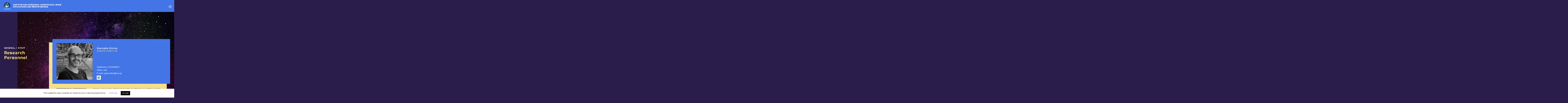

--- FILE ---
content_type: text/html; charset=UTF-8
request_url: https://www.astro.noa.gr/en/staff/research-personnel/giannakis-omiros/
body_size: 11409
content:
<!doctype html>
<html lang="en-US">
    <head>
      <meta charset="UTF-8" />
      <meta name="MobileOptimized" content="width" />
      <meta name="HandheldFriendly" content="true" />
      <meta name="viewport" content="width=device-width, user-scalable=no, initial-scale=1, minimum-scale=1, maximum-scale=1" />
      <meta name='robots' content='index, follow, max-image-preview:large, max-snippet:-1, max-video-preview:-1' />
<link rel="alternate" hreflang="el" href="https://www.astro.noa.gr/staff/research-personnel/giannakis-omiros/" />
<link rel="alternate" hreflang="en" href="https://www.astro.noa.gr/en/staff/research-personnel/giannakis-omiros/" />
<link rel="alternate" hreflang="x-default" href="https://www.astro.noa.gr/staff/research-personnel/giannakis-omiros/" />

	<!-- This site is optimized with the Yoast SEO plugin v23.0 - https://yoast.com/wordpress/plugins/seo/ -->
	<title>Giannakis Omiros - IAASARS</title>
	<link rel="canonical" href="https://www.astro.noa.gr/en/staff/research-personnel/giannakis-omiros/" />
	<meta property="og:locale" content="en_US" />
	<meta property="og:type" content="article" />
	<meta property="og:title" content="Giannakis Omiros - IAASARS" />
	<meta property="og:url" content="https://www.astro.noa.gr/en/staff/research-personnel/giannakis-omiros/" />
	<meta property="og:site_name" content="IAASARS" />
	<meta property="article:modified_time" content="2023-07-27T08:18:11+00:00" />
	<meta property="og:image" content="https://www.astro.noa.gr/wp-content/uploads/2020/01/photo-4.jpg" />
	<meta property="og:image:width" content="266" />
	<meta property="og:image:height" content="270" />
	<meta property="og:image:type" content="image/jpeg" />
	<meta name="twitter:card" content="summary_large_image" />
	<script type="application/ld+json" class="yoast-schema-graph">{"@context":"https://schema.org","@graph":[{"@type":"WebPage","@id":"https://www.astro.noa.gr/en/staff/research-personnel/giannakis-omiros/","url":"https://www.astro.noa.gr/en/staff/research-personnel/giannakis-omiros/","name":"Giannakis Omiros - IAASARS","isPartOf":{"@id":"https://www.astro.noa.gr/en/#website"},"primaryImageOfPage":{"@id":"https://www.astro.noa.gr/en/staff/research-personnel/giannakis-omiros/#primaryimage"},"image":{"@id":"https://www.astro.noa.gr/en/staff/research-personnel/giannakis-omiros/#primaryimage"},"thumbnailUrl":"https://www.astro.noa.gr/wp-content/uploads/2020/01/photo-4.jpg","datePublished":"2020-01-17T14:15:01+00:00","dateModified":"2023-07-27T08:18:11+00:00","breadcrumb":{"@id":"https://www.astro.noa.gr/en/staff/research-personnel/giannakis-omiros/#breadcrumb"},"inLanguage":"en-US","potentialAction":[{"@type":"ReadAction","target":["https://www.astro.noa.gr/en/staff/research-personnel/giannakis-omiros/"]}]},{"@type":"ImageObject","inLanguage":"en-US","@id":"https://www.astro.noa.gr/en/staff/research-personnel/giannakis-omiros/#primaryimage","url":"https://www.astro.noa.gr/wp-content/uploads/2020/01/photo-4.jpg","contentUrl":"https://www.astro.noa.gr/wp-content/uploads/2020/01/photo-4.jpg","width":266,"height":270,"caption":"Giannakis Omiros"},{"@type":"BreadcrumbList","@id":"https://www.astro.noa.gr/en/staff/research-personnel/giannakis-omiros/#breadcrumb","itemListElement":[{"@type":"ListItem","position":1,"name":"Home","item":"https://www.astro.noa.gr/en/"},{"@type":"ListItem","position":2,"name":"Staff","item":"https://www.astro.noa.gr/en/staff/"},{"@type":"ListItem","position":3,"name":"Giannakis Omiros"}]},{"@type":"WebSite","@id":"https://www.astro.noa.gr/en/#website","url":"https://www.astro.noa.gr/en/","name":"IAASARS","description":"Institute for Astronomy, Astrophysics, Space Applications and Remote Sensing","publisher":{"@id":"https://www.astro.noa.gr/en/#organization"},"potentialAction":[{"@type":"SearchAction","target":{"@type":"EntryPoint","urlTemplate":"https://www.astro.noa.gr/en/?s={search_term_string}"},"query-input":"required name=search_term_string"}],"inLanguage":"en-US"},{"@type":"Organization","@id":"https://www.astro.noa.gr/en/#organization","name":"IAASARS","url":"https://www.astro.noa.gr/en/","logo":{"@type":"ImageObject","inLanguage":"en-US","@id":"https://www.astro.noa.gr/en/#/schema/logo/image/","url":"https://www.astro.noa.gr/wp-content/uploads/2020/01/logo-en-white-1.png","contentUrl":"https://www.astro.noa.gr/wp-content/uploads/2020/01/logo-en-white-1.png","width":1005,"height":773,"caption":"IAASARS"},"image":{"@id":"https://www.astro.noa.gr/en/#/schema/logo/image/"}}]}</script>
	<!-- / Yoast SEO plugin. -->


<link rel="alternate" type="application/rss+xml" title="IAASARS &raquo; Feed" href="https://www.astro.noa.gr/en/feed/" />
<link rel="alternate" type="application/rss+xml" title="IAASARS &raquo; Comments Feed" href="https://www.astro.noa.gr/en/comments/feed/" />
<link rel='stylesheet' id='wp-block-library-css' href='https://www.astro.noa.gr/wp-includes/css/dist/block-library/style.min.css?ver=6.6' type='text/css' media='all' />
<style id='safe-svg-svg-icon-style-inline-css' type='text/css'>
.safe-svg-cover{text-align:center}.safe-svg-cover .safe-svg-inside{display:inline-block;max-width:100%}.safe-svg-cover svg{height:100%;max-height:100%;max-width:100%;width:100%}

</style>
<style id='classic-theme-styles-inline-css' type='text/css'>
/*! This file is auto-generated */
.wp-block-button__link{color:#fff;background-color:#32373c;border-radius:9999px;box-shadow:none;text-decoration:none;padding:calc(.667em + 2px) calc(1.333em + 2px);font-size:1.125em}.wp-block-file__button{background:#32373c;color:#fff;text-decoration:none}
</style>
<style id='global-styles-inline-css' type='text/css'>
:root{--wp--preset--aspect-ratio--square: 1;--wp--preset--aspect-ratio--4-3: 4/3;--wp--preset--aspect-ratio--3-4: 3/4;--wp--preset--aspect-ratio--3-2: 3/2;--wp--preset--aspect-ratio--2-3: 2/3;--wp--preset--aspect-ratio--16-9: 16/9;--wp--preset--aspect-ratio--9-16: 9/16;--wp--preset--color--black: #000000;--wp--preset--color--cyan-bluish-gray: #abb8c3;--wp--preset--color--white: #ffffff;--wp--preset--color--pale-pink: #f78da7;--wp--preset--color--vivid-red: #cf2e2e;--wp--preset--color--luminous-vivid-orange: #ff6900;--wp--preset--color--luminous-vivid-amber: #fcb900;--wp--preset--color--light-green-cyan: #7bdcb5;--wp--preset--color--vivid-green-cyan: #00d084;--wp--preset--color--pale-cyan-blue: #8ed1fc;--wp--preset--color--vivid-cyan-blue: #0693e3;--wp--preset--color--vivid-purple: #9b51e0;--wp--preset--gradient--vivid-cyan-blue-to-vivid-purple: linear-gradient(135deg,rgba(6,147,227,1) 0%,rgb(155,81,224) 100%);--wp--preset--gradient--light-green-cyan-to-vivid-green-cyan: linear-gradient(135deg,rgb(122,220,180) 0%,rgb(0,208,130) 100%);--wp--preset--gradient--luminous-vivid-amber-to-luminous-vivid-orange: linear-gradient(135deg,rgba(252,185,0,1) 0%,rgba(255,105,0,1) 100%);--wp--preset--gradient--luminous-vivid-orange-to-vivid-red: linear-gradient(135deg,rgba(255,105,0,1) 0%,rgb(207,46,46) 100%);--wp--preset--gradient--very-light-gray-to-cyan-bluish-gray: linear-gradient(135deg,rgb(238,238,238) 0%,rgb(169,184,195) 100%);--wp--preset--gradient--cool-to-warm-spectrum: linear-gradient(135deg,rgb(74,234,220) 0%,rgb(151,120,209) 20%,rgb(207,42,186) 40%,rgb(238,44,130) 60%,rgb(251,105,98) 80%,rgb(254,248,76) 100%);--wp--preset--gradient--blush-light-purple: linear-gradient(135deg,rgb(255,206,236) 0%,rgb(152,150,240) 100%);--wp--preset--gradient--blush-bordeaux: linear-gradient(135deg,rgb(254,205,165) 0%,rgb(254,45,45) 50%,rgb(107,0,62) 100%);--wp--preset--gradient--luminous-dusk: linear-gradient(135deg,rgb(255,203,112) 0%,rgb(199,81,192) 50%,rgb(65,88,208) 100%);--wp--preset--gradient--pale-ocean: linear-gradient(135deg,rgb(255,245,203) 0%,rgb(182,227,212) 50%,rgb(51,167,181) 100%);--wp--preset--gradient--electric-grass: linear-gradient(135deg,rgb(202,248,128) 0%,rgb(113,206,126) 100%);--wp--preset--gradient--midnight: linear-gradient(135deg,rgb(2,3,129) 0%,rgb(40,116,252) 100%);--wp--preset--font-size--small: 13px;--wp--preset--font-size--medium: 20px;--wp--preset--font-size--large: 36px;--wp--preset--font-size--x-large: 42px;--wp--preset--spacing--20: 0.44rem;--wp--preset--spacing--30: 0.67rem;--wp--preset--spacing--40: 1rem;--wp--preset--spacing--50: 1.5rem;--wp--preset--spacing--60: 2.25rem;--wp--preset--spacing--70: 3.38rem;--wp--preset--spacing--80: 5.06rem;--wp--preset--shadow--natural: 6px 6px 9px rgba(0, 0, 0, 0.2);--wp--preset--shadow--deep: 12px 12px 50px rgba(0, 0, 0, 0.4);--wp--preset--shadow--sharp: 6px 6px 0px rgba(0, 0, 0, 0.2);--wp--preset--shadow--outlined: 6px 6px 0px -3px rgba(255, 255, 255, 1), 6px 6px rgba(0, 0, 0, 1);--wp--preset--shadow--crisp: 6px 6px 0px rgba(0, 0, 0, 1);}:where(.is-layout-flex){gap: 0.5em;}:where(.is-layout-grid){gap: 0.5em;}body .is-layout-flex{display: flex;}.is-layout-flex{flex-wrap: wrap;align-items: center;}.is-layout-flex > :is(*, div){margin: 0;}body .is-layout-grid{display: grid;}.is-layout-grid > :is(*, div){margin: 0;}:where(.wp-block-columns.is-layout-flex){gap: 2em;}:where(.wp-block-columns.is-layout-grid){gap: 2em;}:where(.wp-block-post-template.is-layout-flex){gap: 1.25em;}:where(.wp-block-post-template.is-layout-grid){gap: 1.25em;}.has-black-color{color: var(--wp--preset--color--black) !important;}.has-cyan-bluish-gray-color{color: var(--wp--preset--color--cyan-bluish-gray) !important;}.has-white-color{color: var(--wp--preset--color--white) !important;}.has-pale-pink-color{color: var(--wp--preset--color--pale-pink) !important;}.has-vivid-red-color{color: var(--wp--preset--color--vivid-red) !important;}.has-luminous-vivid-orange-color{color: var(--wp--preset--color--luminous-vivid-orange) !important;}.has-luminous-vivid-amber-color{color: var(--wp--preset--color--luminous-vivid-amber) !important;}.has-light-green-cyan-color{color: var(--wp--preset--color--light-green-cyan) !important;}.has-vivid-green-cyan-color{color: var(--wp--preset--color--vivid-green-cyan) !important;}.has-pale-cyan-blue-color{color: var(--wp--preset--color--pale-cyan-blue) !important;}.has-vivid-cyan-blue-color{color: var(--wp--preset--color--vivid-cyan-blue) !important;}.has-vivid-purple-color{color: var(--wp--preset--color--vivid-purple) !important;}.has-black-background-color{background-color: var(--wp--preset--color--black) !important;}.has-cyan-bluish-gray-background-color{background-color: var(--wp--preset--color--cyan-bluish-gray) !important;}.has-white-background-color{background-color: var(--wp--preset--color--white) !important;}.has-pale-pink-background-color{background-color: var(--wp--preset--color--pale-pink) !important;}.has-vivid-red-background-color{background-color: var(--wp--preset--color--vivid-red) !important;}.has-luminous-vivid-orange-background-color{background-color: var(--wp--preset--color--luminous-vivid-orange) !important;}.has-luminous-vivid-amber-background-color{background-color: var(--wp--preset--color--luminous-vivid-amber) !important;}.has-light-green-cyan-background-color{background-color: var(--wp--preset--color--light-green-cyan) !important;}.has-vivid-green-cyan-background-color{background-color: var(--wp--preset--color--vivid-green-cyan) !important;}.has-pale-cyan-blue-background-color{background-color: var(--wp--preset--color--pale-cyan-blue) !important;}.has-vivid-cyan-blue-background-color{background-color: var(--wp--preset--color--vivid-cyan-blue) !important;}.has-vivid-purple-background-color{background-color: var(--wp--preset--color--vivid-purple) !important;}.has-black-border-color{border-color: var(--wp--preset--color--black) !important;}.has-cyan-bluish-gray-border-color{border-color: var(--wp--preset--color--cyan-bluish-gray) !important;}.has-white-border-color{border-color: var(--wp--preset--color--white) !important;}.has-pale-pink-border-color{border-color: var(--wp--preset--color--pale-pink) !important;}.has-vivid-red-border-color{border-color: var(--wp--preset--color--vivid-red) !important;}.has-luminous-vivid-orange-border-color{border-color: var(--wp--preset--color--luminous-vivid-orange) !important;}.has-luminous-vivid-amber-border-color{border-color: var(--wp--preset--color--luminous-vivid-amber) !important;}.has-light-green-cyan-border-color{border-color: var(--wp--preset--color--light-green-cyan) !important;}.has-vivid-green-cyan-border-color{border-color: var(--wp--preset--color--vivid-green-cyan) !important;}.has-pale-cyan-blue-border-color{border-color: var(--wp--preset--color--pale-cyan-blue) !important;}.has-vivid-cyan-blue-border-color{border-color: var(--wp--preset--color--vivid-cyan-blue) !important;}.has-vivid-purple-border-color{border-color: var(--wp--preset--color--vivid-purple) !important;}.has-vivid-cyan-blue-to-vivid-purple-gradient-background{background: var(--wp--preset--gradient--vivid-cyan-blue-to-vivid-purple) !important;}.has-light-green-cyan-to-vivid-green-cyan-gradient-background{background: var(--wp--preset--gradient--light-green-cyan-to-vivid-green-cyan) !important;}.has-luminous-vivid-amber-to-luminous-vivid-orange-gradient-background{background: var(--wp--preset--gradient--luminous-vivid-amber-to-luminous-vivid-orange) !important;}.has-luminous-vivid-orange-to-vivid-red-gradient-background{background: var(--wp--preset--gradient--luminous-vivid-orange-to-vivid-red) !important;}.has-very-light-gray-to-cyan-bluish-gray-gradient-background{background: var(--wp--preset--gradient--very-light-gray-to-cyan-bluish-gray) !important;}.has-cool-to-warm-spectrum-gradient-background{background: var(--wp--preset--gradient--cool-to-warm-spectrum) !important;}.has-blush-light-purple-gradient-background{background: var(--wp--preset--gradient--blush-light-purple) !important;}.has-blush-bordeaux-gradient-background{background: var(--wp--preset--gradient--blush-bordeaux) !important;}.has-luminous-dusk-gradient-background{background: var(--wp--preset--gradient--luminous-dusk) !important;}.has-pale-ocean-gradient-background{background: var(--wp--preset--gradient--pale-ocean) !important;}.has-electric-grass-gradient-background{background: var(--wp--preset--gradient--electric-grass) !important;}.has-midnight-gradient-background{background: var(--wp--preset--gradient--midnight) !important;}.has-small-font-size{font-size: var(--wp--preset--font-size--small) !important;}.has-medium-font-size{font-size: var(--wp--preset--font-size--medium) !important;}.has-large-font-size{font-size: var(--wp--preset--font-size--large) !important;}.has-x-large-font-size{font-size: var(--wp--preset--font-size--x-large) !important;}
:where(.wp-block-post-template.is-layout-flex){gap: 1.25em;}:where(.wp-block-post-template.is-layout-grid){gap: 1.25em;}
:where(.wp-block-columns.is-layout-flex){gap: 2em;}:where(.wp-block-columns.is-layout-grid){gap: 2em;}
:root :where(.wp-block-pullquote){font-size: 1.5em;line-height: 1.6;}
</style>
<link rel='stylesheet' id='cookie-law-info-css' href='https://www.astro.noa.gr/wp-content/plugins/cookie-law-info/legacy/public/css/cookie-law-info-public.css?ver=3.2.5' type='text/css' media='all' />
<link rel='stylesheet' id='cookie-law-info-gdpr-css' href='https://www.astro.noa.gr/wp-content/plugins/cookie-law-info/legacy/public/css/cookie-law-info-gdpr.css?ver=3.2.5' type='text/css' media='all' />
<link rel='stylesheet' id='modal-window-css' href='https://www.astro.noa.gr/wp-content/plugins/modal-window/public/assets/css/modal-min.css?ver=6.0.3' type='text/css' media='all' />
<link rel='stylesheet' id='cff-css' href='https://www.astro.noa.gr/wp-content/plugins/custom-facebook-feed/assets/css/cff-style.min.css?ver=4.2.5' type='text/css' media='all' />
<link rel='stylesheet' id='sb-font-awesome-css' href='https://www.astro.noa.gr/wp-content/plugins/custom-facebook-feed/assets/css/font-awesome.min.css?ver=4.7.0' type='text/css' media='all' />
<link rel='stylesheet' id='wpml-legacy-horizontal-list-0-css' href='https://www.astro.noa.gr/wp-content/plugins/sitepress-multilingual-cms/templates/language-switchers/legacy-list-horizontal/style.min.css?ver=1' type='text/css' media='all' />
<link rel='stylesheet' id='meteo-font-css' href='https://www.astro.noa.gr/wp-content/themes/astro/assets/css/system/font.css?ver=6.6' type='text/css' media='all' />
<link rel='stylesheet' id='meteo-system-css' href='https://www.astro.noa.gr/wp-content/themes/astro/assets/css/system/layout.css?ver=6.6' type='text/css' media='all' />
<link rel='stylesheet' id='meteo-header-css' href='https://www.astro.noa.gr/wp-content/themes/astro/assets/css/system/header.css?ver=6.6' type='text/css' media='all' />
<link rel='stylesheet' id='meteo-footer-css' href='https://www.astro.noa.gr/wp-content/themes/astro/assets/css/system/footer.css?ver=6.6' type='text/css' media='all' />
<link rel='stylesheet' id='meteo-navigation-css' href='https://www.astro.noa.gr/wp-content/themes/astro/assets/css/system/navigation.css?ver=6.6' type='text/css' media='all' />
<link rel='stylesheet' id='meteo-breadcrumb-css' href='https://www.astro.noa.gr/wp-content/themes/astro/assets/css/components/breadcrumb.css?ver=6.6' type='text/css' media='all' />
<link rel='stylesheet' id='meteo-page-css' href='https://www.astro.noa.gr/wp-content/themes/astro/assets/css/page/page.css?ver=6.6' type='text/css' media='all' />
<link rel='stylesheet' id='meteo-post-staff-css' href='https://www.astro.noa.gr/wp-content/themes/astro/assets/css/post/post-staff.css?ver=6.6' type='text/css' media='all' />
<script type="text/javascript" src="https://www.astro.noa.gr/wp-includes/js/jquery/jquery.min.js?ver=3.7.1" id="jquery-core-js"></script>
<script type="text/javascript" src="https://www.astro.noa.gr/wp-includes/js/jquery/jquery-migrate.min.js?ver=3.4.1" id="jquery-migrate-js"></script>
<script type="text/javascript" id="cookie-law-info-js-extra">
/* <![CDATA[ */
var Cli_Data = {"nn_cookie_ids":[],"cookielist":[],"non_necessary_cookies":[],"ccpaEnabled":"","ccpaRegionBased":"","ccpaBarEnabled":"","strictlyEnabled":["necessary","obligatoire"],"ccpaType":"gdpr","js_blocking":"","custom_integration":"","triggerDomRefresh":"","secure_cookies":""};
var cli_cookiebar_settings = {"animate_speed_hide":"500","animate_speed_show":"500","background":"#FFF","border":"#b1a6a6c2","border_on":"","button_1_button_colour":"#000","button_1_button_hover":"#000000","button_1_link_colour":"#fff","button_1_as_button":"1","button_1_new_win":"","button_2_button_colour":"#333","button_2_button_hover":"#292929","button_2_link_colour":"#4475e6","button_2_as_button":"","button_2_hidebar":"","button_3_button_colour":"#000","button_3_button_hover":"#000000","button_3_link_colour":"#fff","button_3_as_button":"1","button_3_new_win":"","button_4_button_colour":"#000","button_4_button_hover":"#000000","button_4_link_colour":"#4475e6","button_4_as_button":"","button_7_button_colour":"#61a229","button_7_button_hover":"#4e8221","button_7_link_colour":"#fff","button_7_as_button":"1","button_7_new_win":"","font_family":"inherit","header_fix":"","notify_animate_hide":"1","notify_animate_show":"","notify_div_id":"#cookie-law-info-bar","notify_position_horizontal":"right","notify_position_vertical":"bottom","scroll_close":"","scroll_close_reload":"","accept_close_reload":"","reject_close_reload":"","showagain_tab":"1","showagain_background":"#fff","showagain_border":"#000","showagain_div_id":"#cookie-law-info-again","showagain_x_position":"100px","text":"#000","show_once_yn":"","show_once":"10000","logging_on":"","as_popup":"","popup_overlay":"1","bar_heading_text":"","cookie_bar_as":"banner","popup_showagain_position":"bottom-right","widget_position":"left"};
var log_object = {"ajax_url":"https:\/\/www.astro.noa.gr\/wp-admin\/admin-ajax.php"};
/* ]]> */
</script>
<script type="text/javascript" src="https://www.astro.noa.gr/wp-content/plugins/cookie-law-info/legacy/public/js/cookie-law-info-public.js?ver=3.2.5" id="cookie-law-info-js"></script>
<link rel="https://api.w.org/" href="https://www.astro.noa.gr/en/wp-json/" /><link rel="EditURI" type="application/rsd+xml" title="RSD" href="https://www.astro.noa.gr/xmlrpc.php?rsd" />
<meta name="generator" content="WordPress 6.6" />
<link rel='shortlink' href='https://www.astro.noa.gr/en/?p=4827' />
<link rel="alternate" title="oEmbed (JSON)" type="application/json+oembed" href="https://www.astro.noa.gr/en/wp-json/oembed/1.0/embed?url=https%3A%2F%2Fwww.astro.noa.gr%2Fen%2Fstaff%2Fresearch-personnel%2Fgiannakis-omiros%2F" />
<link rel="alternate" title="oEmbed (XML)" type="text/xml+oembed" href="https://www.astro.noa.gr/en/wp-json/oembed/1.0/embed?url=https%3A%2F%2Fwww.astro.noa.gr%2Fen%2Fstaff%2Fresearch-personnel%2Fgiannakis-omiros%2F&#038;format=xml" />
<meta name="generator" content="WPML ver:4.6.6 stt:1,13;" />
<meta name="generator" content="Elementor 3.23.1; features: additional_custom_breakpoints, e_lazyload; settings: css_print_method-external, google_font-enabled, font_display-auto">
<style type="text/css">.recentcomments a{display:inline !important;padding:0 !important;margin:0 !important;}</style>			<style>
				.e-con.e-parent:nth-of-type(n+4):not(.e-lazyloaded):not(.e-no-lazyload),
				.e-con.e-parent:nth-of-type(n+4):not(.e-lazyloaded):not(.e-no-lazyload) * {
					background-image: none !important;
				}
				@media screen and (max-height: 1024px) {
					.e-con.e-parent:nth-of-type(n+3):not(.e-lazyloaded):not(.e-no-lazyload),
					.e-con.e-parent:nth-of-type(n+3):not(.e-lazyloaded):not(.e-no-lazyload) * {
						background-image: none !important;
					}
				}
				@media screen and (max-height: 640px) {
					.e-con.e-parent:nth-of-type(n+2):not(.e-lazyloaded):not(.e-no-lazyload),
					.e-con.e-parent:nth-of-type(n+2):not(.e-lazyloaded):not(.e-no-lazyload) * {
						background-image: none !important;
					}
				}
			</style>
			<link rel="icon" href="https://www.astro.noa.gr/wp-content/uploads/2020/01/cropped-AstroNOA_favicon512x512-32x32.png" sizes="32x32" />
<link rel="icon" href="https://www.astro.noa.gr/wp-content/uploads/2020/01/cropped-AstroNOA_favicon512x512-192x192.png" sizes="192x192" />
<link rel="apple-touch-icon" href="https://www.astro.noa.gr/wp-content/uploads/2020/01/cropped-AstroNOA_favicon512x512-180x180.png" />
<meta name="msapplication-TileImage" content="https://www.astro.noa.gr/wp-content/uploads/2020/01/cropped-AstroNOA_favicon512x512-270x270.png" />
		<style type="text/css" id="wp-custom-css">
			
.list.ke_activities h2 {
	  display:none;
	
}
/*Contact-links color*/
.dropmore-expand a {
    font-weight:bold;
}
a.proswpiko__facebook {
    background: url(http://www.astro.noa.gr/wp-content/uploads/2021/01/orcid_logo.png) no-repeat 0px 1px;
}
a.proswpiko__linkedin {
 background: url(http://www.astro.noa.gr/wp-content/uploads/2021/01/www-icon.png) no-repeat 0px 1px;
}
a.proswpiko__cv_cv {
 background: url(http://www.astro.noa.gr/wp-content/uploads/2021/01/www-icon.png) no-repeat 0px 1px;
}
/*
 * EPIXEIRISEIAKES MONADES
 */
.menu li.menu-item-6208 a,
.menu li.menu-item-6146 a{
	color:#f5df88;
}
/* Menu Width 
.menu li ul {
    width: min-content;
   }
*/

.hero p {
    font-size: 2.6rem;
    line-height: 3.7rem;
    font-weight: 400;
    text-align: left;
}

.page-id-9578 .article__date {
    display:none;
}
/*.swiper-container {   
    padding-top: 100px !important;
}
*/
.page-id-11634 .article__date {
    display:none;
}

.page-id-12020 .article__date {
    display:none;
}
.page-id-12020 .article__content {
    margin-top: 60px;
}
.page-id-12020  .article__breadcrumb.element-anime, .article__date.element-anime {
	position:absolute;
}

.page-id-12080 .article__date {
    display:none;
}
.page-id-12080 .article__content {
    margin-top: 60px;
}
.page-id-12080  .article__breadcrumb.element-anime, .article__date.element-anime {
	position:absolute;
}
		</style>
		      <!-- Global site tag (gtag.js) - Google Analytics -->
      <script async src="https://www.googletagmanager.com/gtag/js?id=UA-118771466-7"></script>
      <script>
        window.dataLayer = window.dataLayer || [];
        function gtag(){dataLayer.push(arguments);}
        gtag('js', new Date());

        gtag('config', 'UA-118771466-7');
      </script>
    </head>

  <body class="staff-template-default single single-staff postid-4827 wp-custom-logo page elementor-default elementor-kit-6309">
  
<header>
  <div class="header__top">

    <a href="https://www.astro.noa.gr/en/" class="header__logo">
      <img src="https://www.astro.noa.gr/wp-content/uploads/2020/01/logo-en-white-1.png" width="95" />
      <h1>INSTITUTE FOR ASTRONOMY, ASTROPHYSICS, SPACE<BR />APPLICATIONS AND REMOTE SENSING</h1>
    </a>

    <a href="https://www.noa.gr/" class="mobile-menu-title">
      <img src="https://www.astro.noa.gr/wp-content/uploads/2019/12/noa_logo.svg" width="35" />
      NATIONAL OBSERVATORY OF ATHENS    </a>

    <div class="header__language">
      <a href="https://www.astro.noa.gr/en/staff/research-personnel/giannakis-omiros/"> EN </a><a href="https://www.astro.noa.gr/staff/research-personnel/giannakis-omiros/" class="deactivate"> GR </a>    </div>

    <div class="menu">
      <ul><li id="menu-item-6161" class="has-children menu-item-6161"><a href="#" class="has-children">IAASARS</a> <span class="open-child"></span>
<ul class="dropdown-menu">
	<li id="menu-item-6162" class="menu-item menu-item-type-post_type menu-item-object-page menu-item-6162"><a href="https://www.astro.noa.gr/en/history-iaadet/" class="">Historic Note</a></li>
	<li id="menu-item-6163" class="has-children menu-item-6163"><a href="/en/staff" class="">Staff</a> <span class="open-child"></span>
	<ul class="dropdown-menu">
		<li id="menu-item-8469" class="menu-item menu-item-type-taxonomy menu-item-object-sections_staff menu-item-8469"><a href="https://www.astro.noa.gr/en/staff/director/" class="">Director</a></li>
		<li id="menu-item-8468" class="menu-item menu-item-type-taxonomy menu-item-object-sections_staff menu-item-8468"><a href="https://www.astro.noa.gr/en/staff/deputy-director/" class="">Deputy Director</a></li>
		<li id="menu-item-6166" class="menu-item menu-item-type-taxonomy menu-item-object-sections_staff current-staff-ancestor current-menu-parent current-staff-parent menu-item-6166"><a href="https://www.astro.noa.gr/en/staff/research-personnel/" class="active">Research Personnel</a></li>
		<li id="menu-item-6167" class="menu-item menu-item-type-taxonomy menu-item-object-sections_staff menu-item-6167"><a href="https://www.astro.noa.gr/en/staff/permanent-support-personnel/" class="">Permanent Support Personnel</a></li>
		<li id="menu-item-6169" class="menu-item menu-item-type-taxonomy menu-item-object-sections_staff menu-item-6169"><a href="https://www.astro.noa.gr/en/staff/emeritus-adjunct-researchers/" class="">Emeritus and Adjunct Researchers</a></li>
		<li id="menu-item-6170" class="menu-item menu-item-type-taxonomy menu-item-object-sections_staff menu-item-6170"><a href="https://www.astro.noa.gr/en/staff/postdoctoral-researchers/" class="">Postdoctoral Researchers</a></li>
		<li id="menu-item-6172" class="menu-item menu-item-type-taxonomy menu-item-object-sections_staff menu-item-6172"><a href="https://www.astro.noa.gr/en/staff/graduate-students/" class="">Graduate Students</a></li>
		<li id="menu-item-6171" class="menu-item menu-item-type-taxonomy menu-item-object-sections_staff menu-item-6171"><a href="https://www.astro.noa.gr/en/staff/support-staff/" class="">Support Staff</a></li>
		<li id="menu-item-6168" class="menu-item menu-item-type-taxonomy menu-item-object-sections_staff menu-item-6168"><a href="https://www.astro.noa.gr/en/staff/secretariat/" class="">Secretariat</a></li>
		<li id="menu-item-6173" class="menu-item menu-item-type-taxonomy menu-item-object-sections_staff menu-item-6173"><a href="https://www.astro.noa.gr/en/staff/past-members/" class="">Past Members</a></li>
	</ul>
</li>
	<li id="menu-item-6174" class="menu-item menu-item-type-post_type menu-item-object-page menu-item-6174"><a href="https://www.astro.noa.gr/en/domi/" class="">Structure</a></li>
	<li id="menu-item-6175" class="has-children menu-item-6175"><a href="https://www.astro.noa.gr/en/ypodomes/" class="">Infrastructure &#038; Equipment</a> <span class="open-child"></span>
	<ul class="dropdown-menu">
		<li id="menu-item-6178" class="menu-item menu-item-type-post_type menu-item-object-ypodomes menu-item-6178"><a href="https://www.astro.noa.gr/en/ypodomes/helmos-observatory-aristarchos-2-3m-telescope/" class="">Helmos Observatory – “Aristarchos” 2.3m telescope</a></li>
		<li id="menu-item-6179" class="menu-item menu-item-type-post_type menu-item-object-ypodomes menu-item-6179"><a href="https://www.astro.noa.gr/en/ypodomes/kryoneri-observatory/" class="">Kryoneri Observatory</a></li>
		<li id="menu-item-6180" class="menu-item menu-item-type-post_type menu-item-object-ypodomes menu-item-6180"><a href="https://www.astro.noa.gr/en/ypodomes/newall-doridis-telescopes/" class="">Newall &#038; Doridis Telescopes</a></li>
		<li id="menu-item-6176" class="menu-item menu-item-type-post_type menu-item-object-ypodomes menu-item-6176"><a href="https://www.astro.noa.gr/en/ypodomes/stathmoi-lipsis-doryforikon-dedomenon/" class="">Ground Station Systems</a></li>
		<li id="menu-item-6177" class="menu-item menu-item-type-post_type menu-item-object-ypodomes menu-item-6177"><a href="https://www.astro.noa.gr/en/ypodomes/diktyo-epigeion-magnitometron-enigma/" class="">Geomagnetic Array ENIGMA</a></li>
		<li id="menu-item-6181" class="menu-item menu-item-type-post_type menu-item-object-ypodomes menu-item-6181"><a href="https://www.astro.noa.gr/en/ypodomes/the-athens-digisonde-portable-sounder/" class="">The Athens Digisonde Portable Sounder</a></li>
		<li id="menu-item-6182" class="menu-item menu-item-type-post_type menu-item-object-ypodomes menu-item-6182"><a href="https://www.astro.noa.gr/en/ypodomes/atmospheric-remote-sensing-station/" class="">Atmospheric Remote Sensing Station</a></li>
		<li id="menu-item-9032" class="menu-item menu-item-type-post_type menu-item-object-ypodomes menu-item-9032"><a href="https://www.astro.noa.gr/en/ypodomes/pangea/" class="">PANGEA</a></li>
		<li id="menu-item-9033" class="menu-item menu-item-type-post_type menu-item-object-ypodomes menu-item-9033"><a href="https://www.astro.noa.gr/en/ypodomes/lidar/" class="">LIDAR</a></li>
		<li id="menu-item-6183" class="menu-item menu-item-type-post_type menu-item-object-ypodomes menu-item-6183"><a href="https://www.astro.noa.gr/en/ypodomes/computer-infrastructure/" class="">Computer Infrastructure</a></li>
	</ul>
</li>
	<li id="menu-item-6184" class="menu-item menu-item-type-custom menu-item-object-custom menu-item-6184"><a href="/intranet" class="">INTRANET</a></li>
	<li id="menu-item-6185" class="menu-item menu-item-type-post_type menu-item-object-page menu-item-6185"><a href="https://www.astro.noa.gr/en/syndesmoi/" class="">Links</a></li>
</ul>
</li>
<li id="menu-item-8360" class="has-children menu-item-8360"><a href="http://www.astro.noa.gr/en/research/research-topics-of-iaasars/general/" class="has-children">Research</a> <span class="open-child"></span>
<ul class="dropdown-menu">
	<li id="menu-item-8356" class="has-children menu-item-8356"><a class="">Topics</a> <span class="open-child"></span>
	<ul class="dropdown-menu">
		<li id="menu-item-8354" class="menu-item menu-item-type-custom menu-item-object-custom menu-item-8354"><a href="http://www.astro.noa.gr/en/research/research-topics-of-iaasars/observational-astrophysics-cosmology/" class="">Observational Astrophysics – Cosmology</a></li>
		<li id="menu-item-8353" class="menu-item menu-item-type-custom menu-item-object-custom menu-item-8353"><a href="http://www.astro.noa.gr/en/research/research-topics-of-iaasars/solar-terrestrial-environment-space-physics/" class="">Solar-Terrestrial Environment – Space Physics</a></li>
		<li id="menu-item-8355" class="menu-item menu-item-type-custom menu-item-object-custom menu-item-8355"><a href="http://www.astro.noa.gr/en/research/research-topics-of-iaasars/remote-sensing-and-machine-learning-for-signal-image-processing/" class="">Remote Sensing and Machine Learning for Signal/Image Processing</a></li>
	</ul>
</li>
	<li id="menu-item-12255" class="menu-item menu-item-type-post_type menu-item-object-page menu-item-12255"><a href="https://www.astro.noa.gr/en/journal_publications/" class="">Publications</a></li>
	<li id="menu-item-6202" class="has-children menu-item-6202"><a href="https://www.astro.noa.gr/en/research/programs/" class="">Projects</a> <span class="open-child"></span>
	<ul class="dropdown-menu">
		<li id="menu-item-6203" class="menu-item menu-item-type-post_type menu-item-object-research menu-item-6203"><a href="https://www.astro.noa.gr/en/research/programs/european-commission-funding/" class="">European Commission Funding</a></li>
		<li id="menu-item-6204" class="menu-item menu-item-type-post_type menu-item-object-research menu-item-6204"><a href="https://www.astro.noa.gr/en/research/programs/national-funding/" class="">National Funding</a></li>
		<li id="menu-item-6205" class="menu-item menu-item-type-post_type menu-item-object-research menu-item-6205"><a href="https://www.astro.noa.gr/en/research/programs/esa-funding/" class="">ESA Funding</a></li>
		<li id="menu-item-6206" class="menu-item menu-item-type-post_type menu-item-object-research menu-item-6206"><a href="https://www.astro.noa.gr/en/research/programs/other/" class="">Other</a></li>
	</ul>
</li>
	<li id="menu-item-9592" class="menu-item menu-item-type-post_type menu-item-object-research menu-item-9592"><a href="https://www.astro.noa.gr/en/research/reports/annual-reports/" class="">Reports</a></li>
	<li id="menu-item-6207" class="menu-item menu-item-type-custom menu-item-object-custom menu-item-6207"><a href="/en/seminar/" class="">Seminars</a></li>
</ul>
</li>
<li id="menu-item-6208" class="has-children menu-item-6208"><a href="https://www.astro.noa.gr/en/operational-services/" class="has-children">Operational Units</a> <span class="open-child"></span>
<ul class="dropdown-menu">
	<li id="menu-item-6209" class="menu-item menu-item-type-post_type menu-item-object-operational_services menu-item-6209"><a href="https://www.astro.noa.gr/en/operational-services/monada-tilepiskopisis-beyond/" class="">BEYOND</a></li>
	<li id="menu-item-6210" class="menu-item menu-item-type-post_type menu-item-object-operational_services menu-item-6210"><a href="https://www.astro.noa.gr/en/operational-services/monada-diastimikoy-kairoy/" class="">Space Weather Operational Unit</a></li>
</ul>
</li>
<li id="menu-item-6211" class="has-children menu-item-6211"><a href="https://www.astro.noa.gr/en/services/" class="has-children">Services</a> <span class="open-child"></span>
<ul class="dropdown-menu">
	<li id="menu-item-7726" class="menu-item menu-item-type-post_type menu-item-object-services menu-item-7726"><a target="_blank" href="https://www.astro.noa.gr/map/AlmanacIAASARS/iaa_today.htm#new_tab" class="">Astronomic Journal</a></li>
	<li id="menu-item-7189" class="menu-item menu-item-type-custom menu-item-object-custom menu-item-7189"><a target="_blank" href="https://www.astro.noa.gr/en/astronomical-data/" class="">Astronomical Data</a></li>
	<li id="menu-item-7467" class="menu-item menu-item-type-custom menu-item-object-custom menu-item-7467"><a target="_blank" href="https://sentinels.space.noa.gr/" class="">Satellite Data Hubs</a></li>
	<li id="menu-item-7185" class="menu-item menu-item-type-custom menu-item-object-custom menu-item-7185"><a href="http://aips.space.noa.gr/index.php/sentinel-1-interferograms" class="">Sentinel-1 Interferograms</a></li>
	<li id="menu-item-7178" class="menu-item menu-item-type-custom menu-item-object-custom menu-item-7178"><a target="_blank" href="http://195.251.203.238/seviri/" class="">Fire Monitoring Service (FireHub)</a></li>
	<li id="menu-item-7182" class="menu-item menu-item-type-custom menu-item-object-custom menu-item-7182"><a target="_blank" href="https://hesperia.astro.noa.gr/hesperia-release/" class="">Hesperia</a></li>
	<li id="menu-item-7183" class="menu-item menu-item-type-custom menu-item-object-custom menu-item-7183"><a href="http://www.iono.noa.gr" class="">Ionospheric Data in Athens</a></li>
	<li id="menu-item-7181" class="menu-item menu-item-type-custom menu-item-object-custom menu-item-7181"><a target="_blank" href="http://aips.space.noa.gr/index.php/gnss-stations-map" class="">GNSS Stations Map</a></li>
	<li id="menu-item-7184" class="menu-item menu-item-type-custom menu-item-object-custom menu-item-7184"><a target="_blank" href="https://dias.space.noa.gr/dias/ui/pages/home" class="">Ionospheric Data in Europe (DIAS)</a></li>
	<li id="menu-item-7179" class="menu-item menu-item-type-custom menu-item-object-custom menu-item-7179"><a target="_blank" href="http://tromos.space.noa.gr/forspef/main/" class="">FORecasting Solar Particle Events and Flares</a></li>
	<li id="menu-item-7177" class="menu-item menu-item-type-custom menu-item-object-custom menu-item-7177"><a target="_blank" href="http://ocean.space.noa.gr/diachronic_bsm/" class="">Diachronic Inventory of Forest Fire</a></li>
	<li id="menu-item-8269" class="menu-item menu-item-type-custom menu-item-object-custom menu-item-8269"><a target="_blank" href="http://phobos-srv.space.noa.gr/" class="">SAWS-ASPECS</a></li>
	<li id="menu-item-9012" class="menu-item menu-item-type-custom menu-item-object-custom menu-item-9012"><a target="_blank" href="https://react.space.noa.gr/research.html" class="">Remote Sensing Activities</a></li>
	<li id="menu-item-8270" class="menu-item menu-item-type-custom menu-item-object-custom menu-item-8270"><a target="_blank" href="http://enigma.space.noa.gr/" class="">ENIGMA (HellENIc GeoMagnetic Array)</a></li>
</ul>
</li>
<li id="menu-item-6223" class="has-children menu-item-6223"><a href="https://www.astro.noa.gr/en/public-outreach/" class="has-children">Public Outreach</a> <span class="open-child"></span>
<ul class="dropdown-menu">
	<li id="menu-item-6224" class="menu-item menu-item-type-taxonomy menu-item-object-sections_diaxisi menu-item-6224"><a href="https://www.astro.noa.gr/en/public-outreach/visitor-centers/" class="">Visitor Centers</a></li>
	<li id="menu-item-6225" class="menu-item menu-item-type-taxonomy menu-item-object-sections_diaxisi menu-item-6225"><a href="https://www.astro.noa.gr/en/public-outreach/summer-school-of-astrophysics/" class="">Summer School of Astrophysics</a></li>
</ul>
</li>
<li id="menu-item-6228" class="has-children menu-item-6228"><a href="/en/news" class="has-children">News &#038; Events</a> <span class="open-child"></span>
<ul class="dropdown-menu">
	<li id="menu-item-6229" class="menu-item menu-item-type-taxonomy menu-item-object-section_news menu-item-6229"><a href="https://www.astro.noa.gr/en/news/news/" class="">News</a></li>
	<li id="menu-item-11550" class="has-children menu-item-11550"><a href="#" class="">Events</a> <span class="open-child"></span>
	<ul class="dropdown-menu">
		<li id="menu-item-11640" class="menu-item menu-item-type-post_type menu-item-object-page menu-item-11640"><a href="https://www.astro.noa.gr/en/imerologio-ekdiloseon/" class="">IAASARS Event Calendar</a></li>
		<li id="menu-item-11548" class="menu-item menu-item-type-custom menu-item-object-custom menu-item-11548"><a target="_blank" href="https://www.noa.gr/calendar/?location=ke_thisio" class="">Thissio Visitor Center</a></li>
		<li id="menu-item-11549" class="menu-item menu-item-type-custom menu-item-object-custom menu-item-11549"><a target="_blank" href="https://www.noa.gr/calendar/?location=ke_penteli" class="">Penteli Visitor Center</a></li>
	</ul>
</li>
</ul>
</li>
</ul>    </div>

    <span class="header__show"></span>
    <span class="mobile__icon"></span>
  </div>

  <div class="header__bottom">
    <div class="header__bottom_box header__search">
      <form action="/" method="get" autocomplete="off">
    <label for="search"></label>
    <input type="text" name="s" id="search" value="" placeholder="Search" />
</form>      <!-- xreiazetai theme -->
    </div>
    <div class="header__bottom_box header__submenu">
      <a href="https://www.astro.noa.gr/en/epikoinonia/">Contact</a>
              <a href="https://www.astro.noa.gr/en/jobs/">Job Positions</a>
          </div>
  </div>

</header>
  <main>

    <section class="page-top">
      <div class="page-top__background">
        <div class="page-top__background__inner">
          <img src="https://www.astro.noa.gr/wp-content/themes/astro/assets/image/background.jpg" />
        </div>
      </div>
      <section class="centered-1400 padding-top">

        <div class="page-header">
          <div class="breadcrumb element-anime">
            <a href="https://www.astro.noa.gr/en/">GENERAL</a>
            <a href="https://www.astro.noa.gr/en/staff">STAFF</a>
          </div>

                      <h1 class="element-anime">Research Personnel</h1>
                  </div>

        <div class="page-body">
                  <!-- blue content -->
          <div class="proswpiko__bio">

                          <img width="266" height="270" src="https://www.astro.noa.gr/wp-content/uploads/2020/01/photo-4.jpg" class="element-anime wp-post-image" alt="Giannakis Omiros" decoding="async" srcset="https://www.astro.noa.gr/wp-content/uploads/2020/01/photo-4.jpg 266w, https://www.astro.noa.gr/wp-content/uploads/2020/01/photo-4-212x215.jpg 212w" sizes="(max-width: 266px) 100vw, 266px" />            
            <div class="proswpiko__info">

              <div class="proswpiko__info-box element-anime">
                <div class="proswpiko__name">
                  Giannakis Omiros                </div>

                                  <div class="proswpiko__position">
                    SCIENTIST DIRECTOR                  </div>
                
              </div>
              <div class="proswpiko__info-box element-anime">
                <!-- TELEPHONE -->
                                  <div class="proswpiko__telephone">
                    Telephone:
                    <a href="tel:2103490857">
                      2103490857                    </a>
                  </div>
                                <!-- // TELEPHONE -->
				  
                <!-- OFFICE -->
                                  <div class="proswpiko__telephone">
                    Office:
					204                  </div>
                                <!-- // OFFICE -->

                <!-- EMAIL -->
                                  <div class="proswpiko__email">E-mail:
                    <a href="mailto:ogiannakis@noa.gr">
                      ogiannakis@noa.gr                    </a>
                  </div>
                                <!-- // EMAIL -->

                <div class="proswpiko__socials">

                  <!-- SOCIAL -->
				  										  										  										  									                    <!-- // SOCIAL -->

                                      <a href="https://www.webofscience.com/wos/author/record/K-4420-2013" class="proswpiko__cv" target="_blank"></a>
                                  </div>

              </div>
              <!-- EDUCATION -->
                            <!-- // EDUCATION -->
            </div>
          </div>
          <!-- // blue content -->

          <!-- orange content -->
                      <div class="proswpiko__items">

                              <div class="proswpiko__item element-anime">
                  <div class="proswpiko__item-title">PROFESSIONAL EXPERIENCE</div>
                  <div class="proswpiko__item-text">
                    <p>Omiros Giannakis obtained his BSc in Physics in 1998 and his MSc in 2001 from the National and Kapodistrian University of Athens. In 2008 he obtained his PhD in Astrophysics from the National and Kapodistrian University of Athens.</p>
<p>His work has intersected with various subfields of space physics, including data analysis of space-borne measurements, space weather, algorithms design and development. He is an expert in space radiation models and analysis of the physical environment in space and its effects on space systems.</p>
<p>He was a Research Associate at the Institute for Astronomy, Astrophysics, Space Applications and Remote Sensing (IAASARS) of the National Observatory of Athens (NOA) for the period 2002-2005. From 2005 to 2016 he was a member of the permanent Research Support staff of IAASARS/NOA. In March 2017 he was promoted to Senior Scientist. Since September 2022 he serves as Research Scientist Director at IAASARS/NOA.</p>
                  </div>
                </div>
              
              
                              <div class="proswpiko__item element-anime">
                  <div class="proswpiko__item-title">RESEARCH<BR/>INTERESTS</div>
                  <div class="proswpiko__item-text">
                    <p>His scientific work is related to space physics. He has experience in the development of advanced computational machine learning tools for the analysis of data and metadata obtained by the scientific instruments of various space missions. He has familiarity in using tools to analyze the effects of space radiation, both on spacecraft and their scientific instruments.</p>
                  </div>
                </div>
                          </div>
                    <!-- // orange content -->

                </div>

      </section>

    </section>

    <section class="page-content"><!-- EMPTY --></section>
  </main>



<footer>
  <div class="centered">
    <div class="footer__top">

      <div class="top__box">
        <div class="footer__gotop">
          <span class="desktop">
            GO BACK          </span>
          <span></span>
        </div>

        <div class="footer__logo">
          <a target="_blank" href="https://www.noa.gr/" class="footer__logo">
            <img src="https://www.astro.noa.gr/wp-content/uploads/2019/12/noa_logo.svg" width="60"/>
          </a>
          <a href="https://www.astro.noa.gr/en/" class="footer__logo">
            <img src="https://www.astro.noa.gr/wp-content/uploads/2020/01/logo-en-white-1.png" width="85"/>
          </a>
        </div>

      </div>

      <div class="bottom__box">
                <div class="bottom__items">
          
            
            <a target="_blank" href="https://www.noa.gr/documents/PERSONAL_DATA_PROTECTION_POLICY.pdf">Personal Data Protection Policy</a>

                      
            
            <a target="_blank" href="https://www.astro.noa.gr/en/chartis-istotopoy/">Sitemap</a>

                      
            
            <a target="_blank" href="https://www.astro.noa.gr/en/news/news/">List of Announcements</a>

                          </div>
              <div class="bottom__items">
                      
            
            <a target="_blank" href="https://www.astro.noa.gr/en/epikoinonia/">Contact</a>

                      
            <!-- SOCIALS -->
                          <div class="footer__social">
                <div>Follow us:</div>
                <div>
                                                                                    <a href="https://www.facebook.com/iaasars/" class="facebook" target="__blank"></a>
                                                                                        <a href="https://www.youtube.com/user/IAASARS/" class="youtube" target="__blank"></a>
                                                                                        <a href="https://www.instagram.com/astro.space.noa" class="instagram" target="__blank"></a>
                                                                            </div>
              </div>
                        <!-- END SOCIALS -->
		</div>

        <!-- PARTNERS -->
        <div class="bottom__items last">
                                    <a href="" target="_blank">
                <img src="https://www.astro.noa.gr/wp-content/uploads/2021/01/diavgeia_logo_02-5_small.png" />
              </a>
                          <a href="http://www.gsrt.gr/central.aspx?sId=119I428I1089I323I488743" target="_blank">
                <img src="https://www.astro.noa.gr/wp-content/uploads/2021/01/gsrt_logo_eng_focus-1_small.png" />
              </a>
                          <a href="http://www.mindev.gov.gr/?lang=en" target="_blank">
                <img src="https://www.astro.noa.gr/wp-content/uploads/2019/12/logo_ypane_en.jpg" />
              </a>
                              </div>
        <!-- END OF PARTNERS -->
      </div>

    </div>
    <!-- end footer__top -->

    

  </div>
	<div class="footer__bottom">
      <p>Copyright 2025 &copy; EAA. All rights reserved.</p>
    </div>
</footer>
<!--googleoff: all--><div id="cookie-law-info-bar" data-nosnippet="true"><span>This website uses cookies to improve your viewing experience. <a role='button' class="cli_settings_button" style="margin:5px 20px 5px 20px">Settings</a><a role='button' data-cli_action="accept" id="cookie_action_close_header" class="medium cli-plugin-button cli-plugin-main-button cookie_action_close_header cli_action_button wt-cli-accept-btn" style="display:inline-block;margin:5px">Accept</a></span></div><div id="cookie-law-info-again" style="display:none" data-nosnippet="true"><span id="cookie_hdr_showagain">Cookie &amp; Privacy settings</span></div><div class="cli-modal" data-nosnippet="true" id="cliSettingsPopup" tabindex="-1" role="dialog" aria-labelledby="cliSettingsPopup" aria-hidden="true">
  <div class="cli-modal-dialog" role="document">
	<div class="cli-modal-content cli-bar-popup">
		  <button type="button" class="cli-modal-close" id="cliModalClose">
			<svg class="" viewBox="0 0 24 24"><path d="M19 6.41l-1.41-1.41-5.59 5.59-5.59-5.59-1.41 1.41 5.59 5.59-5.59 5.59 1.41 1.41 5.59-5.59 5.59 5.59 1.41-1.41-5.59-5.59z"></path><path d="M0 0h24v24h-24z" fill="none"></path></svg>
			<span class="wt-cli-sr-only">Close</span>
		  </button>
		  <div class="cli-modal-body">
			<div class="cli-container-fluid cli-tab-container">
	<div class="cli-row">
		<div class="cli-col-12 cli-align-items-stretch cli-px-0">
			<div class="cli-privacy-overview">
				<h4>Privacy Overview</h4>				<div class="cli-privacy-content">
					<div class="cli-privacy-content-text">This website uses cookies to improve your experience while you navigate through the website. Out of these cookies, the cookies that are categorized as necessary are stored on your browser as they are essential for the working of basic functionalities of the website. We also use third-party cookies that help us analyze and understand how you use this website. These cookies will be stored in your browser only with your consent. You also have the option to opt-out of these cookies. But opting out of some of these cookies may have an effect on your browsing experience.</div>
				</div>
				<a class="cli-privacy-readmore" aria-label="Show more" role="button" data-readmore-text="Show more" data-readless-text="Show less"></a>			</div>
		</div>
		<div class="cli-col-12 cli-align-items-stretch cli-px-0 cli-tab-section-container">
												<div class="cli-tab-section">
						<div class="cli-tab-header">
							<a role="button" tabindex="0" class="cli-nav-link cli-settings-mobile" data-target="necessary" data-toggle="cli-toggle-tab">
								Necessary							</a>
															<div class="wt-cli-necessary-checkbox">
									<input type="checkbox" class="cli-user-preference-checkbox"  id="wt-cli-checkbox-necessary" data-id="checkbox-necessary" checked="checked"  />
									<label class="form-check-label" for="wt-cli-checkbox-necessary">Necessary</label>
								</div>
								<span class="cli-necessary-caption">Always Enabled</span>
													</div>
						<div class="cli-tab-content">
							<div class="cli-tab-pane cli-fade" data-id="necessary">
								<div class="wt-cli-cookie-description">
									Necessary cookies are absolutely essential for the website to function properly. This category only includes cookies that ensures basic functionalities and security features of the website. These cookies do not store any personal information.								</div>
							</div>
						</div>
					</div>
																		</div>
	</div>
</div>
		  </div>
		  <div class="cli-modal-footer">
			<div class="wt-cli-element cli-container-fluid cli-tab-container">
				<div class="cli-row">
					<div class="cli-col-12 cli-align-items-stretch cli-px-0">
						<div class="cli-tab-footer wt-cli-privacy-overview-actions">
						
															<a id="wt-cli-privacy-save-btn" role="button" tabindex="0" data-cli-action="accept" class="wt-cli-privacy-btn cli_setting_save_button wt-cli-privacy-accept-btn cli-btn">SAVE &amp; ACCEPT</a>
													</div>
						
					</div>
				</div>
			</div>
		</div>
	</div>
  </div>
</div>
<div class="cli-modal-backdrop cli-fade cli-settings-overlay"></div>
<div class="cli-modal-backdrop cli-fade cli-popupbar-overlay"></div>
<!--googleon: all--><!-- Custom Facebook Feed JS -->
<script type="text/javascript">var cffajaxurl = "https://www.astro.noa.gr/wp-admin/admin-ajax.php";
var cfflinkhashtags = "true";
</script>
			<script type='text/javascript'>
				const lazyloadRunObserver = () => {
					const lazyloadBackgrounds = document.querySelectorAll( `.e-con.e-parent:not(.e-lazyloaded)` );
					const lazyloadBackgroundObserver = new IntersectionObserver( ( entries ) => {
						entries.forEach( ( entry ) => {
							if ( entry.isIntersecting ) {
								let lazyloadBackground = entry.target;
								if( lazyloadBackground ) {
									lazyloadBackground.classList.add( 'e-lazyloaded' );
								}
								lazyloadBackgroundObserver.unobserve( entry.target );
							}
						});
					}, { rootMargin: '200px 0px 200px 0px' } );
					lazyloadBackgrounds.forEach( ( lazyloadBackground ) => {
						lazyloadBackgroundObserver.observe( lazyloadBackground );
					} );
				};
				const events = [
					'DOMContentLoaded',
					'elementor/lazyload/observe',
				];
				events.forEach( ( event ) => {
					document.addEventListener( event, lazyloadRunObserver );
				} );
			</script>
			<script type="text/javascript" id="cffscripts-js-extra">
/* <![CDATA[ */
var cffOptions = {"placeholder":"https:\/\/www.astro.noa.gr\/wp-content\/plugins\/custom-facebook-feed\/assets\/img\/placeholder.png"};
/* ]]> */
</script>
<script type="text/javascript" src="https://www.astro.noa.gr/wp-content/plugins/custom-facebook-feed/assets/js/cff-scripts.js?ver=4.2.5" id="cffscripts-js"></script>
<script type="text/javascript" src="https://www.astro.noa.gr/wp-content/themes/astro/assets/js/app.js" id="meteo-app-js"></script>
<script type="text/javascript" src="https://www.astro.noa.gr/wp-content/themes/astro/assets/js/components/animation.js" id="meteo-animation-js"></script>
<script type="text/javascript" src="https://www.astro.noa.gr/wp-content/plugins/page-links-to/dist/new-tab.js?ver=3.3.7" id="page-links-to-js"></script>
<script type="text/javascript" defer src="https://www.skynettechnologies.com/accessibility/js/all-in-one-accessibility-js-widget-minify.js?colorcode=f15a22&amp;token=null&amp;t=1515424&amp;position=bottom_right.aioa-icon-type-1.aioa-medium-icon" id="aioa-adawidget-js"></script>
</body>
</html>


--- FILE ---
content_type: text/css
request_url: https://www.astro.noa.gr/wp-content/themes/astro/assets/css/system/font.css?ver=6.6
body_size: -77
content:
@font-face {
  font-family: 'CoHead';
  src: url('../../font/cohead-300.woff2') format('woff2'), url('../../font/cohead-300.woff') format('woff');
  font-weight: 300;
  font-style: normal;
}

@font-face {
  font-family: 'CoHead';
  src: url('../../font/cohead-400.woff2') format('woff2'), url('../../font/cohead-400.woff') format('woff');
  font-weight: 400;
  font-style: normal;
}

@font-face {
  font-family: 'CoHead';
  src: url('../../font/cohead-700.woff2') format('woff2'), url('../../font/cohead-700.woff') format('woff');
  font-weight: 700;
  font-style: normal;
}

@font-face {
  font-family: 'CoText';
  src: url('../../font/cotext-300.woff2') format('woff2'), url('../../font/cotext-300.woff') format('woff');
  font-weight: 300;
  font-style: normal;
}

@font-face {
  font-family: 'CoText';
  src: url('../../font/cotext-400.woff2') format('woff2'), url('../../font/cotext-400.woff') format('woff');
  font-weight: 400;
  font-style: normal;
}

@font-face {
  font-family: 'CoText';
  src: url('../../font/cotext-700.woff2') format('woff2'), url('../../font/cotext-700.woff') format('woff');
  font-weight: 700;
  font-style: normal;
}

@font-face {
  font-family: 'GothamGreek';
  src: url('../../font/GothamGreek-Medium.woff2') format('woff2'), url('../../font/GothamGreek-Medium.woff') format('woff');
  font-weight: 500;
  font-style: normal;
}


--- FILE ---
content_type: text/css
request_url: https://www.astro.noa.gr/wp-content/themes/astro/assets/css/system/layout.css?ver=6.6
body_size: 321
content:
*,
*:after,
*:before {
  -webkit-box-sizing: border-box;
  box-sizing: border-box;
  -webkit-font-smoothing: antialiased;
  -webkit-text-size-adjust: 100%;
  -ms-text-size-adjust: 100%;
  margin: 0;
  padding: 0;
}

html {
  font-size: 10px;
  overflow-x: hidden;
}

body {
  font: 400 1.8rem/2.5rem 'CoText', 'Helvetica', 'Arial', sans-serif;
  overflow: hidden;
}

a,
a:active,
a:hover {
  outline: 0;
  text-decoration: none;
}

ul,
ol {
  margin: 0;
  padding: 0;
  list-style: none;
}

b,
strong {
  font-weight: 700;
}

u {
  text-decoration: underline;
}

img {
  border: 0;
  max-width: 100%;
  height: auto;
}

.clearfix:before,
.clearfix:after {
  content: '\0020';
  display: block;
  overflow: hidden;
  visibility: hidden;
  width: 0;
  height: 0;
}

.clearfix:after {
  clear: both;
}

.clearfix {
  zoom: 1;
}

.clearfix {
  width: 100%;
  display: block;
}

.centered {
  max-width: 1570px;
  margin: 0 auto;
  padding: 0 80px;
}

.centered-1440 {
  max-width: 1440px;
  margin: 0 auto;
  padding: 0 80px;
}

.element-invisible {
  display: none !important;
}

.ajax-progress {
  display: none;
}

.absolute-link {
  position: absolute;
  top: 0;
  left: 0;
  width: 100%;
  height: 100%;
  display: block;
  text-indent: -9999em;
}

.centered {
  max-width: 1710px;
  margin: 0 auto;
  padding: 0 20px;
}

.centered-1400 {
  max-width: 1400px;
  margin: 0 auto;
  padding: 0 30px;
}

.flex-auto {
  -webkit-box-flex: 1;
  -ms-flex: 1 0 auto;
  flex: 1 0 auto;
}

table {
  border-collapse: collapse;
}

.researchtext a {
  color:#80f280;
}

@media(min-width:1280px) {
  .centered {
    padding: 0 80px;
  }
}

@media(max-width:767px) {
  .desktop {
    display: none !important;
  }
	.page-body img{
		object-fit:contain;
	}
}


--- FILE ---
content_type: text/css
request_url: https://www.astro.noa.gr/wp-content/themes/astro/assets/css/system/header.css?ver=6.6
body_size: 962
content:
header {
  display: -webkit-box;
  display: -ms-flexbox;
  display: flex;
  -webkit-box-orient: vertical;
  -webkit-box-direction: normal;
  -ms-flex-direction: column;
  flex-direction: column;
  position: fixed;
  z-index: 10;
  top: 0;
  left: 0;
  right: 0;
  max-width: 1570px;
  margin: auto;
  background: #4475e6;
  -webkit-transform: translateY(0);
  transform: translateY(0);
  -webkit-transition: -webkit-transform 0.5s ease;
  transition: -webkit-transform 0.5s ease;
  transition: transform 0.5s ease;
  transition: transform 0.5s ease, -webkit-transform 0.5s ease;
}
.header--anime {
  -webkit-transform: translateY(-65px);
  transform: translateY(-65px);
}
.header--show {
  -webkit-transform: translateY(0);
  transform: translateY(0);
}

.header--anime .header__show {
  -webkit-transform: scale(-1);
  transform: scale(-1);
}

.header--show .header__show {
  -webkit-transform: scale(1);
  transform: scale(1);
}

.header__top {
  display: -webkit-box;
  display: -ms-flexbox;
  display: flex;
  -webkit-box-align: center;
  -ms-flex-align: center;
  align-items: center;
  -webkit-box-pack: justify;
  -ms-flex-pack: justify;
  justify-content: space-between;
  position: relative;
  padding: 0 80px;
}

.header__logo {
  display: -webkit-box;
  display: -ms-flexbox;
  display: flex;
  -webkit-box-align: center;
  -ms-flex-align: center;
  align-items: center;
  /* padding-right: 150px; */
}

.header__logo h1 {
  margin-left: 20px;
  font-family: "GothamGreek";
  font-size: 1.5rem;
  line-height: 1.8rem;
  color: #fff;
}

.header__show {
  position: absolute;
  top: 50%;
  right: 35px;
  margin-top: -10px;
  width: 15px;
  height: 22px;
  background: url(../../image/sprite.svg) no-repeat -39px -32px;
  cursor: pointer;
}

.header__language {
  position: absolute;
  top: 0;
  right: 0;
  -webkit-transform: translate(-40px, -45px);
  transform: translate(-40px, -45px);
}

.header__language a {
  margin-left: 10px;
  font-size: 1.3rem;
  line-height: 1.4rem;
  color: #f5df88;
}

.header__language .deactivate {
  color: #fff;
}

.header__language .deactivate:after {
  content: "";
  display: none;
  vertical-align: middle;
  margin-left: 5px;
  width: 15px;
  height: 15px;
  background: url(../../image/sprite.svg) no-repeat -120px -65px
}

.header__bottom {
  -webkit-box-ordinal-group: 0;
  -ms-flex-order: -1;
  order: -1;
  display: -webkit-box;
  display: -ms-flexbox;
  display: flex;
  -webkit-box-pack: end;
  -ms-flex-pack: end;
  justify-content: flex-end;
  padding: 20px 40px;
  padding-right: 135px;
  background: #2b1d4b;
}

.header__bottom_box {
  margin-left: 40px;
}

.header__bottom a {
  margin-left: 40px;
  font-size: 1.3rem;
  line-height: 1.4rem;
  color: #fff;
}

.header__search {
  margin-left: 0;
}

.header__search .screen-reader-text,
.header__search .search-submit {
  display: none;
}

.header__search label:before {
  content: '';
  display: inline-block;
  vertical-align: middle;
  width: 20px;
  height: 20px;
  background: url(../../image/sprite.svg) no-repeat -5px 0px;
}

.header__search input {
  font-size: 1.3rem;
  line-height: 1.4rem;
  color: #fff;
  background: transparent;
  border: 0;
  outline: 0;
}

.header__search input::-webkit-input-placeholder {
  color: #fff;
  font-family: "CoText";
  font-size: 1.3rem;
  line-height: 1.4rem;
}

.header__search input::-moz-placeholder {
  color: #fff;
  font-family: "CoText";
  font-size: 1.3rem;
  line-height: 1.4rem;
}

.header__search input:-ms-input-placeholder {
  color: #fff;
  font-family: "CoText";
  font-size: 1.3rem;
  line-height: 1.4rem;
}

.header__search input:-moz-placeholder {
  color: #fff;
  font-family: "CoText";
  font-size: 1.3rem;
  line-height: 1.4rem;
}

.mobile__icon {
  display: none;
  position: absolute;
  top: 40px;
  right: 20px;
  width: 30px;
  height: 30px;
  background: url(../../image/sprite.svg) no-repeat -31px 4px;
  cursor: pointer;
}

.mobile-menu-title {
  display: -webkit-box;
  display: -ms-flexbox;
  display: flex;
  -webkit-box-align: center;
  -ms-flex-align: center;
  align-items: center;
  position: absolute;
  top: -50px;
  font-family: "GothamGreek";
  font-size: 1.3rem;
  line-height: 1.6rem;
  font-weight: 500;
  color: #fff;
}

.mobile-menu-title img {
  margin-right: 10px;
}

@media(max-width: 1570px) {
	header:first-child {
		zoom: 0.9;
	}
}
@media (max-width: 1440px) {
  .header__top {
    padding-left: 20px
  }
}

@media (max-width: 1320px) {/**1230px) {**/
  header {
    position: static;
  }

  .header__show {
    display: none;
  }

  .header--anime {
    -webkit-transform: translateY(0);
    transform: translateY(0);
  }

  .header__top {
    padding: 20px;
    -webkit-box-orient: vertical;
    -webkit-box-direction: normal;
    -ms-flex-direction: column;
    flex-direction: column;
    -webkit-box-align: start;
    -ms-flex-align: start;
    align-items: flex-start;
  }

  .header__language {
    display: none;
    position: static;
    -webkit-transform: unset;
    transform: unset;
    margin: 20px 0;
  }

  .header__language a {
    display: none;
    margin: 0;
  }

  .header__language .deactivate {
    display: block;
  }

  .header__language .deactivate:after {
    display: inline-block;
    margin-top:-2px;
  }

  /* .header__logo {
    padding-right: 15vw;
  } */

  .header__logo img {
    width: 75px;
  }

  .header__logo h1 {
    margin-left: 10px;
    margin-right: 30px;
    font-size: 1.4rem;
    line-height: 1.7rem;
  }

  .header__logo.mobile--active {
    padding: 0;
  }

  .header__bottom {
    display: none;
    -webkit-box-ordinal-group: 1;
    -ms-flex-order: 0;
    order: 0;
    -webkit-box-orient: vertical;
    -webkit-box-direction: normal;
    -ms-flex-direction: column;
    flex-direction: column;
    padding: 20px;
  }

  .header__bottom_box {
    margin-left: 0;
  }

  .header__bottom a {
    display: block;
    margin-left: 0;
    margin-top: 15px;
  }

  .header__search {
    margin-bottom: 30px;
  }

  .mobile__icon {
    display: block;
  }

  .mobile__icon.active {
    background-position: -62px 4px;
  }

  .mobile-menu-title {
    display: none
  }
}

/* Mobile Active Click */
.mobile--active {
  display: block;
}

.mobile--active img,
.mobile--active h1 {
  display: none;
}

.mobile--active+.mobile-menu-title {
  display: -webkit-box;
  display: -ms-flexbox;
  display: flex;
  position: static;
  color: #fff;
}


--- FILE ---
content_type: text/css
request_url: https://www.astro.noa.gr/wp-content/themes/astro/assets/css/system/footer.css?ver=6.6
body_size: 674
content:
footer {
  background: #2b1d4b;
}
footer .centered{
  max-width:1200px;
}

footer,
footer a {
  font-size: 1.1rem;
  line-height: 1.7rem;
  color: #fff;
}

footer a {
  margin-bottom: 10px;
  -webkit-transition: color 0.5s ease;
  transition: color 0.5s ease;
}

footer a.active,
footer a:hover {
  color: #f5df88;
}

.footer__top {
  padding: 50px 0;
  padding-left: 100px;
}

.top__box {
  position: relative;
  display: -webkit-box;
  display: -ms-flexbox;
  display: flex;
  -webkit-box-pack: justify;
  -ms-flex-pack: justify;
  justify-content: space-between;
}

.footer__logo a:first-child {
  margin-right: 20px;
}

.footer__logo{
	display:none;
}

.footer__gotop {
  position: absolute;
  top: 0;
  left: 0;
  font-size: 1.7rem;
  line-height: 1.7rem;
  -webkit-transform: rotate(-90deg);
  transform: rotate(-90deg);
  -webkit-transform-origin: 10px 112px;
  transform-origin: 10px 112px;
  cursor: pointer;
}

.footer__gotop span:last-child {
  content: '';
  display: inline-block;
  vertical-align: middle;
  width: 37px;
  height: 26px;
  background: url(../../image/sprite.svg) no-repeat -95px -29px;
  -webkit-transform: translateX(0) scale(0.7);
  transform: translateX(0) scale(0.7);
  -webkit-transition: -webkit-transform 0.5s ease;
  transition: -webkit-transform 0.5s ease;
  transition: transform 0.5s ease;
  transition: transform 0.5s ease, -webkit-transform 0.5s ease;
}

.footer__gotop:hover span:last-child {
  -webkit-transform: translateX(15px);
  transform: translateX(15px);
}

.bottom__box {
  margin-top: 30px;
}

.bottom__items {
  display: inline-block;
  vertical-align: top;
  margin-right: 50px;
}

.bottom__items.last {
  position: relative;
  z-index: 1;
  float: right;
  margin-top: -90px;
  margin-right: 0;
  text-align: center;
	display:flex;
}

.bottom__items a {
  display: block;
}

.footer__social a {
  display: inline-block;
  margin: 10px 5px 0 0;
  width: 30px;
  height: 30px;
  background: url(../../image/sprite-new.png) no-repeat;
}

.footer__social .facebook {
  background-position: -2px -89px;
}

.footer__social .youtube {
  background-position: -33px -89px;
}

.footer__social .instagram {
  background-position: -64px -89px;
}

/* FOOTER BOTTOM */
.footer__bottom,
.footer__bottom a {
  font-size: 1.1rem;
  line-height: 3rem;
  color: #f5df88;
}

.footer__bottom {
  position: relative;
}

.footer__bottom:before {
  content: '';
  display: block;
  position: absolute;
  top: 0;
  left: -100%;
  width: 1000%;
  border-top: 1px solid #f5df88;
}

.bottom__items.last img{
	width:135px;
}

.footer__bottom{
	max-width:1200px;
	text-align:right;
	margin:auto;
}
.footer__bottom p{
	white-space:nowrap;
	display:inline-block;
	margin-right:20px;
}

@media(max-width:767px) {
  .footer__top {
    padding: 25px 0;
    padding-left: 0;
  }

  .footer__gotop {
    position: static;
    -webkit-transform-origin: 45% 20%;
    transform-origin: 45% 20%;
  }

  .footer__gotop span:last-child {
    margin-left: 0;
  }

  .bottom__items,
	.bottom__items.last{
    display: block;
    margin-right: 0;
  }
	.footer__bottom{
		margin-top:45vw!important;
	}
}
@media(min-width:1050px) {
	.bottom__items.last a{
		margin:20px;
  }
}

@media(max-width:1279px) {
  .bottom__items.last {
    margin-top:0px;
  }
}
@media(max-width:1127px) {
  .bottom__items.last a{
    margin:10px;
  }
	.bottom__items{
		margin-right:5px;
	}
}

@media(max-width:978px) {
  .bottom__items.last {
    float:left;
  }
	.bottom__items{
		margin-right:20vw;
	}
	.bottom__items.last a{
    margin-right:10px;
  }
	.footer__bottom{
		margin-top:3vw;
	}
}


--- FILE ---
content_type: text/css
request_url: https://www.astro.noa.gr/wp-content/themes/astro/assets/css/system/navigation.css?ver=6.6
body_size: 518
content:
.menu a {
  position: relative;
  display: inline-block;
  font-size: 1.5rem;
  line-height: 1.7rem;
  color: #fff;
  -webkit-transition: color 0.5s ease;
  transition: color 0.5s ease;
}

/* .menu a.active:before, */
.menu a:before {
  content: '';
  display: block;
  position: absolute;
  left: 0;
  bottom: -7px;
  width: 100%;
  height: 6px;
  background: #f5df88;
  -webkit-transform: scale3d(0, 1, 1);
  transform: scale3d(0, 1, 1);
  -webkit-transform-origin: 100% 50%;
  transform-origin: 100% 50%;
  -webkit-transition: -webkit-transform 0.5s;
  transition: -webkit-transform 0.5s;
  transition: transform 0.5s;
  transition: transform 0.5s, -webkit-transform 0.5s;
  transition: transform 0.5s,
    -webkit-transform 0.5s;
  transition: transform 0.5s,
    -webkit-transform 0.5s;
  -webkit-transition-timing-function: cubic-bezier(0.8, 0, 0.2, 1);
  transition-timing-function: cubic-bezier(0.8, 0, 0.2, 1);
}

.menu a.active {
  color:#fff;
}
.menu a:hover {
  color: #f5df88;
}

/* .menu a.active:before, */
.menu ul li a.active:before,
.menu a:hover:before {
  -webkit-transform: scale3d(1, 1, 1);
  transform: scale3d(1, 1, 1);
  -webkit-transform-origin: 0% 50%;
  transform-origin: 0% 50%;
}
.menu li {
  position: relative;
  display: inline-block;
  margin-left: 30px;
  padding: 50px 0;
}

.menu li:first-child {
  margin: 0;
}

.menu li ul {
  position: absolute;
  display: none;
  background: #4475e6;
  top: 99%;
  left: -15px;
  width: 320px;
  padding: 10px 0;
}

.menu li li {
  display: block;
  padding: 0 20px;
  margin: 0 0 10px;
}

.menu li li:first-child {
  margin: 0 0 10px;
}

.menu li li a {
  color: #2b1d4b;
}

.menu li li a:before {
  display: none;
}

.menu li li li a:hover {
  color: #fff;
}

.menu li ul ul {
  left: 100%;
  top: -10px;
  background: #f5df88;
	z-index:10;
}
.menu .dropdown-menu li {
  padding-top: 5px;
  padding-bottom: 5px;
}
@media(min-width: 1320px) {
  .menu li:hover>ul {
    display: block;
  }
}

.menu .reverse ul {
  left: auto;
  right: 100%;
}
@media(max-width:1400px) and (min-width: 1320px) {
  .menu li {
    margin-left: 2px;
	  margin-right: 2px;
  }	
	.menu > ul > li:not(:first-child)::before {
		color: white;
		content: " | ";
	}
}

@media(max-width:1320px) {
  .menu {
    display: none;
    width: 100%;
  }

  .menu.mobile--active {
    display: block;
  }

  .menu a.active:before,
  .menu a:before {
    /*display: none;*/
  }

  .menu li {
    display: block;
    padding: 10px 0;
    margin: 0 0 10px;
  }

  .menu li:first-child {
    margin: 0 0 10px;
  }

  .menu li ul {
    position: static;
    width: 100%;
  }

  .menu li li {
    padding-left: 10px;
  }

  .menu li ul ul {
    background: transparent;
  }

  .menu li li a,
  .menu li li li a,
  .menu li li li a:hover {
    color: #fff;
  }
  .open-child {
    display: inline-block;
    vertical-align: middle;
    width: 15px;
    height: 15px;
    margin: 0 0 0; 
    background: url(../../image/sprite.svg) no-repeat -140px -65px;
  }

  .menu li.active .open-child {
    background: url(../../image/sprite.svg) no-repeat -137px -85px;
  }

  .child-open {
    display: block !important
  }

  .child-close {
    display: none !important
  }
}



--- FILE ---
content_type: text/css
request_url: https://www.astro.noa.gr/wp-content/themes/astro/assets/css/components/breadcrumb.css?ver=6.6
body_size: 55
content:
.breadcrumb span,
.breadcrumb a {
  display: inline-block;
  vertical-align: middle;
  font-size: 1.7rem;
  line-height: 3.6rem;
  color: #fff;
}
.term-past-members .breadcrumb span,
.term-past-members .breadcrumb a {
	color: black;
}
.breadcrumb a:after {
  content: '/';
  margin: 0 5px;
}

.breadcrumb a:last-child:after {
  display: none;
}

.breadcrumb.element-anime {
  position: relative;
}


.breadcrumb.element-anime:before {
  /*content: '';
  position: absolute;
  top: -5px;
  left: 0;
  width: 100%;
  height: 105%;
  background: #073505;
  -webkit-transform: translate3d(0, 0, 0) translate3d(-1px, 0, 0);
  transform: translate3d(0, 0, 0) translate3d(-1px, 0, 0);
  -webkit-transition: -webkit-transform 0.7s cubic-bezier(0.7, 0, 0.3, 1);
  transition: -webkit-transform 0.7s cubic-bezier(0.7, 0, 0.3, 1);
  transition: transform 0.7s cubic-bezier(0.7, 0, 0.3, 1);
  transition: transform 0.7s cubic-bezier(0.7, 0, 0.3, 1), -webkit-transform 0.7s cubic-bezier(0.7, 0, 0.3, 1);*/
}

.breadcrumb.element-anime--visible:before {
  /*-webkit-transform: translate3d(-100%, 0, 0) translate3d(1px, 0, 0);
  transform: translate3d(-100%, 0, 0) translate3d(1px, 0, 0);*/
}


--- FILE ---
content_type: text/css
request_url: https://www.astro.noa.gr/wp-content/themes/astro/assets/css/page/page.css?ver=6.6
body_size: 700
content:
.page-top.purple {
  background-color: #2b1d4b;
}
.page-top.white {
  background-color:#fff;
}
.page-top {
  position: relative;
  /*background-color: #2b1d4b;*/
  /* height: 100vh; */
  /* overflow: hidden; */
}

/* .page-top:after {
  content: '';
  position: absolute;
  bottom: 0;
  left: 0;
  display: block;
  height: 50px;
  width: 100%;
  background: #011e48;
} */

.page-content {
  background: #fff;
  padding: 20px 0;
}

.page-content ul,
.page-content ol {
  list-style-type: unset;
  padding-left: 30px;
  margin: 10px;
}

.page-content p {
  margin-block-start: 1em;
  margin-block-end: 1em;
  text-align:justify;
}

.page-top__background {
  position: absolute;
  top: 0;
  right: 0;
  padding-left: 10vw;
  height: 100%;
}

.page-top__background__inner {
  position: relative;
  overflow: hidden;
  height: 100%;
}

.page .centered-1400 {
  display: -webkit-box;
  display: -ms-flexbox;
  display: flex;
  -webkit-box-flex: 1;
  -ms-flex: 1;
  flex: 1;
  -webkit-box-pack: justify;
  -ms-flex-pack: justify;
  justify-content: space-between;
  position: relative;
}

.page-header {
  margin-top: 50px;
  -webkit-box-flex: 1;
  -ms-flex: 1 0 200px;
  flex: 1 0 200px;
  text-align: left;
}
.term-past-members .page-header {
	margin-top: -50px;
}

.page-header h1 {
  display: inline-block;
  font-size: 3.3rem;
  line-height: 3.6rem;
  color: #4475e6;
}
.post-type-archive-news .page-header h1,
.post-type-archive-operational_services .page-header h1,
.single-diaxisi_epistimis .page-header h1,
.post-type-archive-diaxisi_epistimis .page-header h1,
.post-type-archive-services .page-header h1,
.post-type-archive-staff .page-header h1,
.tax-sections_staff:not(.term-past-members)  .page-header h1,
.post-type-archive-ypodomes .page-header h1,
.page-template-page-sundesmoi .page-header h1
 {
	color: #F5DF88 !important;
}

.page-body {
  display: -webkit-box;
  display: -ms-flexbox;
  display: flex;
  -webkit-box-orient: horizontal;
  -webkit-box-direction: normal;
  -ms-flex-flow: row wrap;
  flex-flow: row wrap;
  margin-left: 155px;
  position: relative;
  z-index: 1;
}
body.post-type-archive-ypodomes .page-body {
	flex: 1 0 800px;
}

h1.element-anime {
  position: relative;
}

h1.element-anime:before {
  /*content: '';
  position: absolute;
  top: 0;
  left: 0;
  width: 100%;
  height: 115%;
  background: #073505;
  -webkit-transform: translate3d(0, 0, 0) translate3d(-1px, 0, 0);
  transform: translate3d(0, 0, 0) translate3d(-1px, 0, 0);
  -webkit-transition: -webkit-transform 0.7s cubic-bezier(0.7, 0, 0.3, 1);
  transition: -webkit-transform 0.7s cubic-bezier(0.7, 0, 0.3, 1);
  transition: transform 0.7s cubic-bezier(0.7, 0, 0.3, 1);
  transition: transform 0.7s cubic-bezier(0.7, 0, 0.3, 1), -webkit-transform 0.7s cubic-bezier(0.7, 0, 0.3, 1);*/
}

h1.element-anime--visible:before {
  /*-webkit-transform: translate3d(-100%, 0, 0) translate3d(1px, 0, 0);
  transform: translate3d(-100%, 0, 0) translate3d(1px, 0, 0); */
}

/**
 * ANAFORES-EKTHESEIS
 **/
.term-anafores-ektheseis .page-header,
.term-reports .page-header{
	flex-basis: 100%;
    margin-top: 200px;
    text-align: center;
}

.term-anafores-ektheseis .research-body,
.term-reports .research-body{
	text-align: justify;
    padding-top: 20px;
    padding-bottom: 20px;
    color: #4475e6;
	font-size:18px;
}

.term-anafores-ektheseis .research-body a,
.term-reports .research-body a{
    color: #2B1D4B;
}

.term-anafores-ektheseis .researchlist,
.term-reports .researchlist{
	display:none;
}

@media (max-width:1320px){
	.term-anafores-ektheseis .page-header,
	.term-reports .page-header{
    margin-top: 0px;
}
}

--- FILE ---
content_type: text/css
request_url: https://www.astro.noa.gr/wp-content/themes/astro/assets/css/post/post-staff.css?ver=6.6
body_size: 741
content:
.single-staff {
	background-color: #2b1d4b;	
}
.single-staff .page-header h1 {
	color: #f5df88;
}
.padding-top {
  padding-top: 200px
}

.page .centered-1400 {
  z-index: 1;
}

.page .centered-1400:after {
  content: '';
  position: absolute;
  bottom: 0;
  left: -100%;
  width: 1000%;
  background: #fff;
  height: 30px;
  z-index: -1;
}

.page-body:before {
  content: '';
  position: absolute;
  z-index: -1;
  top: 25px;
  left: -25px;
  width: 100%;
  height: calc(100% - 25px);
  background: #f5df88;
}

.proswpiko__bio {
  display: -webkit-box;
  display: -ms-flexbox;
  display: flex;
  -webkit-box-flex: 1;
  -ms-flex: 1;
  flex: 1;
  padding: 30px;
  background: #4475e6;
}

.proswpiko__bio img {
  -ms-flex-item-align: start;
  align-self: flex-start;
  margin-right: 30px;
  opacity: 0;
  -webkit-transition: opacity 0.5s ease;
  transition: opacity 0.5s ease;
}

.proswpiko__bio img.element-anime--visible {
  opacity: 1;
}

.proswpiko__info {
  display: -webkit-box;
  display: -ms-flexbox;
  display: flex;
  -webkit-box-orient: vertical;
  -webkit-box-direction: normal;
  -ms-flex-direction: column;
  flex-direction: column;
}

.proswpiko__info-box:first-child {
  margin-top: 30px;
}

.proswpiko__info-box {
  margin-bottom: 50px;
}

.proswpiko__info-box:last-child {
  margin-top: auto;
  margin-bottom: 0;
}

.proswpiko__name {
  font-size: 1.7rem;
  line-height: 2rem;
  color: #fff;
}

.proswpiko__position {
  font-size: 1.4rem;
  line-height: 2rem;
  color: #f5df88;
}

.proswpiko__telephone,
.proswpiko__telephone a,
.proswpiko__email,
.proswpiko__email a {
  font-size: 1.4rem;
  line-height: 2.3rem;
  color: #fff;
}

.proswpiko__socials {
  margin-top: 5px;
}

.proswpiko__socials a {
  display: inline-block;
  vertical-align: middle;
  width: 35px;
  height: 35px;
  background: url(../../image/sprite.svg) no-repeat 0px 0px;
}

a.proswpiko__facebook {
  background-position: 2px -123px;
}

a.proswpiko__linkedin {
  background-position: -32px -123px;
}

a.proswpiko__cv {
  background: url(../../image/rid.png) no-repeat 0px 0px;
	width:30px;
	height:30px;
}

.proswpiko__university {
  font-size: 1.2rem;
  line-height: 1.6rem;
  color: #f5df88;
}


/* PROSWPIKO ITEMS */
.proswpiko__items {
  padding: 30px;
  padding-right: 70px;
  /*background: #80f280;*/
  -webkit-box-flex: 1;
  -ms-flex: 1 0 100%;
  flex: 1 0 100%;
}

.proswpiko__item {
  display: -webkit-box;
  display: -ms-flexbox;
  display: flex;
  margin-bottom: 30px;
}

.proswpiko__item:last-child {
  margin-bottom: 0;
}

.proswpiko__item-title {
  -webkit-box-flex: 1;
  -ms-flex: 1 0 240px;
  flex: 1 0 240px;
  margin-right: 30px;
  font-size: 1.5rem;
  line-height: 2rem;
  font-weight: 700;
  color: #2b1d4b;
}

.proswpiko__item-text {
  font-size: 1.5rem;
  line-height: 2rem;
  color: #2b1d4b;
  text-align:justify;
}


/* ANIMATION */
.proswpiko__info-box.element-anime,
.proswpiko__item.element-anime {
  opacity: 0;
  -webkit-transform: translateY(10px);
  transform: translateY(10px);
  -webkit-transition: opacity 0.5s ease, -webkit-transform 0.5s ease;
  transition: opacity 0.5s ease, -webkit-transform 0.5s ease;
  transition: transform 0.5s ease, opacity 0.5s ease;
  transition: transform 0.5s ease, opacity 0.5s ease, -webkit-transform 0.5s ease;
}

.proswpiko__info-box.element-anime--visible,
.proswpiko__item.element-anime--visible {
  opacity: 1;
  -webkit-transform: translateY(0);
  transform: translateY(0);
}
@media(min-width: 1140px) {
	.proswpiko__bio img {
		height: 100%;
		width: auto;
		object-fit: contain;	
	}
}
@media(max-width:1140px) {
  .proswpiko__items {
    background: #f5df88;
    padding-right:30px; 
  }
  .page-body:before {
    display: none;
  }

  .padding-top {
    padding-top: 50px;
    padding-bottom: 50px;
  }

  .page .centered-1400,
  .proswpiko__bio,
  .proswpiko__item {
    -webkit-box-orient: vertical;
    -webkit-box-direction: normal;
    -ms-flex-direction: column;
    flex-direction: column;
  }

  .page-header {
    -webkit-box-flex: unset;
    -ms-flex: unset;
    flex: unset;
    margin-bottom: 40px;
  }

  .page-body {
    margin-left: 0;
  }

  .proswpiko__item-title {
    -webkit-box-flex: unset;
    -ms-flex: unset;
    flex: unset;
    margin-bottom: 20px;
  }

  .proswpiko__info-box {
    margin-bottom: 20px;
  }
}


--- FILE ---
content_type: application/javascript
request_url: https://www.astro.noa.gr/wp-content/themes/astro/assets/js/app.js
body_size: 965
content:
/*
function _isInViewport($element) {
  var elementTop = $element.offset().top;
  var elementBottom = elementTop + $element.outerHeight();
  var viewportTop = $(window).scrollTop() - 50;
  var viewportBottom = viewportTop + $(window).height();
  return elementBottom > viewportTop && elementTop < viewportBottom;
}
*/
function _remove($element, $hasClass) {
  if ($element.hasClass($hasClass)) {
    $element.removeClass($hasClass);
  }
}

(function ($) {
  'use strict';
  var section = $('section');
  var winPosition = $(window).scrollTop();
  var header = $('header');

  /**
   * ========================
   * Change the text of
   * the a href name
   * ========================
   */
  $('a').each(function () {
    var data = $(this).attr('data-title');
    if (data) {
      $(this).text(data);
    }
  });

  /**
   * ========================
   * Show full header
   * ========================
   */
  $('.header__show').click(function () {
    header.toggleClass('header--show');
  })

  /**
   * ========================
   * Scroll to TOP
   * ========================
   */
  $('.footer__gotop').click(function () {
    $('html,body').animate({
      scrollTop: 0
    }, 1200);
    return false;
  });

  /**
   * ========================
   * Navigation for desktop
   * and mobile click event
   * ========================
   */
  $(".menu li li").on('mouseenter mouseleave', function (e) {
	  if (jQuery(".menu.mobile--active").is(":visible")) {
		  e.preventDefault();
		  e.stopPropagation();
		  return;
	  }

    if ($('ul', this).length) {
      var elm = $('ul:first', this);
      var off = elm.offset();
      var l = off.left;
      var w = elm.width();
      var docH = $("header").height();
      var docW = $("header").width();

      var isEntirelyVisible = (l + w <= docW);

      if (!isEntirelyVisible) {
        $(this).addClass('reverse');
      } else {
        $(this).removeClass('reverse');
      }
    }
  });

  $('.open-child').click(function () {
    var el = $(this).siblings('ul');

    if (el.hasClass('child-open')) {
      el.addClass('child-close').removeClass('child-open');
      el.parent('li').find('a').removeClass('active');
    } else {
      el.removeClass('child-close').addClass('child-open');
      el.parent('li').find('a').addClass('active');
    }
  })

  /**
   * ========================
   * Mobile Menu
   * ========================
   */
  $('.mobile__icon').click(function () {
    var elements = $('.header__logo, .header__language, .menu, .header__bottom');
    elements.toggleClass('mobile--active');
    $(this).toggleClass('active');
  })

  /**
   * ========================
   * Contact Dropdown click
   * ========================
   */
  $('.dropmore').click(function () {
    $(this).toggleClass('active');
    var data = $(this).attr('data-id');
    $('body').find('[id = ' + data + ']').toggleClass('active');
  })

  /**
   * ========================
   * Research page Dropdown
   * ========================
   */
  $('.calibration_title').click(function () {
    var data = $(this).attr('data-click');
    $('body').find('[data-click]').removeClass('active');
    $('body').find('[data-show]').removeClass('active');
    // $(this).toggleClass('active');
    $('body').find('[data-click = ' + data + ']').toggleClass('active');
    $('body').find('[data-show = ' + data + ']').toggleClass('active');

    if ($('body').find('[data-show = ' + data + '].active:visible').length == 1) {
      $('html, body').animate({
        scrollTop: $('body').find('[data-show = ' + data + '].active:visible').offset().top-$('header').height()
      });
    }
  })

/**
 * ========================
 * Gallery fake load more
 * ========================
 */
  $('.school_posters_gallery .poster_load_more').click(function() {
    if ($('.posters_gallery.expanded').length == 0) {
      $('.posters_gallery').addClass('expanded');
    }
    else {
      $('.posters_gallery').removeClass('expanded');
    }
  });


  /**
   * ========================
   * Window Events
   * ========================
   */
  $(window).on('load resize scroll', function () {
    /* animation of header section */
    var scroll = $(window).scrollTop();
    if (scroll > winPosition) {
      header.addClass('header--anime');
      _remove(header, 'header--show');
    } else {
      header.removeClass('header--anime');
      _remove(header, 'header--show');
    }
    winPosition = scroll;
  })

  $(document).ready(function() {
    if ($('.intranet-body').length == 1) {
      $(document).on('click', '.intranet-appendix a[href^="#"]', function (event) {
        event.preventDefault();

        $('html, body').animate({
          scrollTop: $($.attr(this, 'href')).offset().top-$('header').height()
        }, 1500);
      });
    }
  })
})(jQuery);


--- FILE ---
content_type: image/svg+xml
request_url: https://www.astro.noa.gr/wp-content/uploads/2019/12/noa_logo.svg
body_size: 141936
content:
<?xml version="1.0" encoding="UTF-8"?> <svg xmlns="http://www.w3.org/2000/svg" width="93.38" height="94.82" viewBox="0 0 93.38 94.82"><g id="e2333387-2473-4e14-8205-37b45923160e" data-name="Layer 2"><g id="bf0794ca-183e-442e-a5be-ae73deb2bcb6" data-name="Layer 1"><path d="M48.84,0c.21.15.45.09.68.1A36.75,36.75,0,0,1,56.45,1,46.77,46.77,0,0,1,64,3.31a38.72,38.72,0,0,1,4.74,2.24C70,6.33,71.35,7,72.54,7.87c1,.79,2.18,1.44,3.15,2.32s1.79,1.41,2.58,2.23,1.64,1.49,2.34,2.33,1.41,1.48,2,2.3,1.18,1.45,1.72,2.21c1.06,1.52,2.08,3.06,3,4.68a47.28,47.28,0,0,1,2.24,4.51,48.62,48.62,0,0,1,2.39,7,46.67,46.67,0,0,1,1.35,8.56c0,.16,0,.33.07.5v5.72A11,11,0,0,0,93.21,52c-.15,1.37-.33,2.73-.59,4.09a46.53,46.53,0,0,1-1.87,7c-.53,1.5-1.12,3-1.8,4.43a47.9,47.9,0,0,1-2.63,4.89c-.42.68-.89,1.32-1.31,2-.57.91-1.28,1.71-1.91,2.58s-1.19,1.38-1.77,2.1c-.72.91-1.6,1.65-2.39,2.5s-1.62,1.44-2.41,2.18c-1,.92-2.09,1.62-3.13,2.44s-2.4,1.53-3.58,2.31a43.79,43.79,0,0,1-4.52,2.32,42.87,42.87,0,0,1-6.4,2.31,29.45,29.45,0,0,1-4,1,41.93,41.93,0,0,1-7.16.68,54.42,54.42,0,0,1-6.12-.21,37,37,0,0,1-6.37-1.13,46.34,46.34,0,0,1-6.7-2.27A41,41,0,0,1,24.05,89c-1.22-.77-2.53-1.41-3.66-2.29s-2.08-1.42-3-2.27-1.81-1.45-2.6-2.29-1.61-1.51-2.31-2.36-1.35-1.45-1.92-2.24S9.3,76,8.77,75.16s-1-1.47-1.5-2.24c-.9-1.5-1.77-3-2.53-4.59a47.12,47.12,0,0,1-1.95-4.65,48.43,48.43,0,0,1-2.26-9C.29,53,.15,51.36.06,49.71A47,47,0,0,1,.88,38.54a47.63,47.63,0,0,1,1.19-4.85c.45-1.48,1-2.93,1.56-4.36A48.4,48.4,0,0,1,6,24.46c.41-.76.89-1.48,1.32-2.24s1.06-1.57,1.58-2.37,1.16-1.5,1.72-2.27,1.37-1.55,2-2.35,1.51-1.51,2.24-2.29,1.78-1.52,2.63-2.32,2-1.48,3-2.24c1.24-1,2.64-1.65,4-2.48A48.22,48.22,0,0,1,29,3.67a43.56,43.56,0,0,1,7.38-2.4A39.76,39.76,0,0,1,44.61.08.74.74,0,0,0,45.05,0Z" fill="#121212"></path><path d="M46.61,94.61a41.72,41.72,0,0,1-10-1.08,42.06,42.06,0,0,1-7.42-2.34A40.07,40.07,0,0,1,24.59,89a44.65,44.65,0,0,1-3.81-2.34c-1-.75-2.06-1.39-3-2.22S16,83,15.16,82.11s-1.65-1.52-2.37-2.38-1.33-1.41-1.9-2.19S9.59,76,9,75.1c-.45-.71-1-1.38-1.42-2.11A51.59,51.59,0,0,1,5,68.27a42.78,42.78,0,0,1-1.84-4.36A47.9,47.9,0,0,1,.34,50.12a47.89,47.89,0,0,1,1.09-13,47.68,47.68,0,0,1,1.63-5.63,49,49,0,0,1,2-4.79c.77-1.56,1.61-3.06,2.53-4.54.49-.79,1.06-1.53,1.56-2.32s1.19-1.52,1.77-2.3,1.32-1.5,2-2.27,1.57-1.55,2.33-2.35,1.78-1.52,2.64-2.31S20,9.09,21,8.3c1.24-1,2.64-1.59,3.95-2.41a41.17,41.17,0,0,1,4.45-2.12A44.42,44.42,0,0,1,37.87,1.2,37.52,37.52,0,0,1,43.55.4,42.59,42.59,0,0,1,49.31.34,30.89,30.89,0,0,1,55,1a52.28,52.28,0,0,1,7.17,1.92,44.52,44.52,0,0,1,6,2.62A36.18,36.18,0,0,1,72,7.82c1.09.81,2.28,1.49,3.29,2.39s1.83,1.42,2.63,2.25,1.62,1.46,2.32,2.29,1.41,1.47,2,2.28S83.49,18.5,84,19.28c1.06,1.51,2.09,3,3,4.66a46.08,46.08,0,0,1,2.27,4.56A47.8,47.8,0,0,1,91,33.14a46.42,46.42,0,0,1,1.61,7,47.36,47.36,0,0,1,.41,10.64,44.74,44.74,0,0,1-.71,5.41c-.3,1.57-.67,3.13-1.12,4.66s-1,3-1.59,4.52-1.41,3.16-2.23,4.69c-.41.77-.87,1.5-1.31,2.24A42.77,42.77,0,0,1,82.79,77c-.6.75-1.25,1.43-1.85,2.17s-1.6,1.62-2.37,2.45-1.74,1.51-2.58,2.3-2,1.52-3,2.31c-1.15.92-2.47,1.54-3.7,2.34a42.42,42.42,0,0,1-4.63,2.3,43.8,43.8,0,0,1-6.93,2.34,33.66,33.66,0,0,1-5,1A43.84,43.84,0,0,1,46.61,94.61Z" fill="#fdfdfd"></path><path d="M6.52,47.28a41,41,0,0,1,1-9,40.88,40.88,0,0,1,3.26-9.2,44.42,44.42,0,0,1,2.67-4.63c.52-.8,1.12-1.53,1.67-2.31s1.3-1.52,1.92-2.31,1.53-1.54,2.27-2.33,1.75-1.5,2.6-2.27a39.93,39.93,0,0,1,3.3-2.38,36.3,36.3,0,0,1,4-2.27,39.09,39.09,0,0,1,6-2.4A29.28,29.28,0,0,1,40.74,6.9a40,40,0,0,1,8.4-.4,35.68,35.68,0,0,1,8.54,1.39,39,39,0,0,1,9.9,4.34,42.56,42.56,0,0,1,3.76,2.6c.84.7,1.72,1.34,2.5,2.09s1.7,1.62,2.47,2.49c.6.68,1.22,1.33,1.77,2S79.38,23.11,80,24c.45.69.94,1.37,1.35,2.09a45.2,45.2,0,0,1,2.48,4.85,41.41,41.41,0,0,1,2.95,10.64,41.11,41.11,0,0,1,.29,8.3,40.64,40.64,0,0,1-.85,6,41.8,41.8,0,0,1-1.42,5A45.3,45.3,0,0,1,83,65.2a42.52,42.52,0,0,1-2.83,4.89c-.44.66-.93,1.29-1.39,1.94-.68.94-1.47,1.78-2.21,2.66s-1.41,1.43-2.09,2.15c-.87.92-1.9,1.65-2.84,2.48a28.47,28.47,0,0,1-2.54,1.86,41.61,41.61,0,0,1-5,2.87,44.41,44.41,0,0,1-5.63,2.21A28.06,28.06,0,0,1,54,87.38a40.64,40.64,0,0,1-8.39.63,36.5,36.5,0,0,1-9.47-1.38A36,36,0,0,1,30,84.34a36.91,36.91,0,0,1-4.06-2.19,41.78,41.78,0,0,1-3.56-2.47c-.82-.7-1.71-1.34-2.49-2.09S18.15,76,17.38,75.11c-.61-.69-1.25-1.35-1.8-2.08s-1.29-1.63-1.86-2.49-1-1.43-1.41-2.18A48.55,48.55,0,0,1,9.9,63.65,37.79,37.79,0,0,1,8.3,59.3a40.61,40.61,0,0,1-1.58-7.94C6.59,50,6.52,48.64,6.52,47.28Z" fill="#121212"></path><path d="M82.49,76.07c.26-.36.11-.54-.17-.78-.85-.76-1.78-1.4-2.69-2.08-.4-.29-.34-.25-.64.09a1,1,0,0,0-.13.16.7.7,0,0,0,0,1c0,.06.17.11.07.2s-.12,0-.18,0c-.8-.53-.78-.52-.2-1.3s1.3-1.79,2-2.63c.27-.32.39-.75.64-1.09.08-.1.13-.2.2-.3s.08-.12.15-.08,0,.09,0,.14c-.16.47-.14.45.24.78a7.34,7.34,0,0,0,1,.68c.17.1.31.14.41-.08.28-.54.6-1.06.93-1.58.07-.11,0-.18-.08-.25l-1.23-.71a.47.47,0,0,0-.67.17s-.06.1-.12.07,0-.11,0-.16a6.94,6.94,0,0,1,.38-.71,10.64,10.64,0,0,0,1-2c.1-.24.23-.46.34-.69a11.09,11.09,0,0,0,1.15-2.7.72.72,0,0,1,.52-.56c1.23-.44,2.38-1.07,3.62-1.48.08,0,.21-.09.21-.12s-.14-.11-.24-.14c-.76-.23-1.53-.47-2.3-.69-.47-.14-.5-.12-.8.33,0,0-.05.1-.12.07a.1.1,0,0,1,0-.13l.45-1.41c0-.06,0-.12.13-.1s0,.06,0,.09c0,.57.11.72.66.88l2.55.75,1.07.32c.07,0,.15,0,.15.12s-.08.11-.14.14c-.44.17-.9.32-1.32.53-1,.47-1.95.86-2.95,1.25-.06,0-.14.05-.14.12s.1.07.16.09L89,63c.33.1.65.13.81-.28,0,0,.08,0,.12-.08s0,.1,0,.14c-.13.46-.27.92-.4,1.37,0,.08-.07.13-.14.09s0-.08,0-.13c0-.48,0-.46-.36-.65a24.38,24.38,0,0,0-3.13-1,.9.9,0,0,0-1.07.64c0,.08,0,.11.09.16a1.4,1.4,0,0,0,.55.33c.06,0,.15,0,.14.13s-.11.08-.16.07c-.55-.16-.82.15-1,.6-.07.15-.15.3-.23.45-.3.6-.31.61.24,1a9.25,9.25,0,0,0,1,.49.16.16,0,0,0,.25-.09c.17-.39.35-.77.5-1.17s-.11-.44-.31-.58a.39.39,0,0,1-.06-.13s.1,0,.13,0c.45.2.9.42,1.34.63,0,0,.05.08.07.12s-.09,0-.13,0c-.2,0-.39-.14-.59,0a1.25,1.25,0,0,0-.39.59c-.08.2-.17.41-.26.6a.21.21,0,0,0,.11.33l1.34.62a.34.34,0,0,0,.51-.16c.18-.35.36-.7.52-1.06a1,1,0,0,0-.06-.93c-.08-.15-.18-.29-.27-.44a.14.14,0,0,1,0-.09c0-.08.1,0,.13,0l.69.67a.25.25,0,0,1,0,.33c-.06.13-.1.28-.17.42-.39.81-.84,1.59-1.18,2.43,0,.11-.11.21-.16.32s-.08.12-.15.09,0-.09,0-.14a1.06,1.06,0,0,0,.06-.19.54.54,0,0,0-.31-.63l-.27-.14L83.9,66.35c-.44-.21-.57-.15-.75.32L83,67a.37.37,0,0,0,.14.49l.08.06c1,.67,2,1.27,3,1.84.39.21.44.2.8-.12,0,0,.09-.11.16,0s0,.1,0,.14c-.35.48-.59,1-.91,1.52,0,.06-.07.15-.15.12s0-.11,0-.17c.17-.49.15-.57-.27-.84s-.73-.43-1.09-.66c-.19-.13-.28-.07-.4.1-.35.49-.57,1-.91,1.53-.08.12-.07.22.06.29l1.32.77a.46.46,0,0,0,.49,0s.12-.15.2,0,0,.13,0,.19c-.28.4-.45.87-.75,1.27,0,.06-.08.17-.19.1s0-.12,0-.17a.42.42,0,0,0-.06-.59,1.7,1.7,0,0,0-.38-.33l-2.69-1.56a.63.63,0,0,0-.53-.13.26.26,0,0,0-.19.15c0,.09,0,.15.12.19l.46.32s0,.08.06.12-.1,0-.14,0a.85.85,0,0,0-.73,0,2.35,2.35,0,0,0-.67.7c-.06.07-.07.16,0,.21s.33.37.54.52c.75.53,1.49,1.08,2.23,1.63a1.2,1.2,0,0,0,.54.27c.22,0,.33-.14.47-.26a.1.1,0,0,1,.09,0c.06,0,0,.08,0,.12a8.69,8.69,0,0,1-1.12,1.51C82.51,76.16,82.48,76.14,82.49,76.07Z" fill="#121212"></path><path d="M7.17,70.78a.68.68,0,0,0,.77,0c.39-.2.71-.51,1.08-.74.52-.33,1.05-.63,1.57-1l.39-.25a.36.36,0,0,0,.16-.35c0-.3-.13-.38-.41-.24l-.54.28s-.1,0-.14,0,0-.08,0-.12a1.07,1.07,0,0,0,.1-1.51c-.09-.16-.18-.22-.36-.13-.81.39-1.64.75-2.44,1.16-.25.13-.48.31-.73.43-.45.21-.45.22-.38.73a.14.14,0,0,1,0,.13c-.05,0-.09,0-.11,0-.32-.55-.52-1.14-.79-1.71,0,0,0-.08,0-.09s.09,0,.12,0,.17.3.36.34a.89.89,0,0,0,.48-.13c1-.47,2.07-1,3.11-1.42.25-.11.31-.23.17-.46a.58.58,0,0,1-.05-.14c-.25-.61-.39-.71-1.07-.7-.05,0-.14,0-.14-.06s.06-.07.1-.09c.83-.46.84-.46,1.26.38.18.39.35.78.53,1.16a23.92,23.92,0,0,0,1.69,3,3.26,3.26,0,0,1,.24.4s0,.09,0,.13a.25.25,0,0,1-.09,0c-.47-.37-.47-.37-1-.06-.95.55-1.82,1.24-2.79,1.76-.34.18-.34.27-.21.67,0,.07.08.15,0,.19s-.14-.06-.17-.12c-.28-.43-.55-.86-.82-1.29C7.06,70.79,7.1,70.76,7.17,70.78Z" fill="#121212"></path><path d="M34.24,92.15a3,3,0,0,1-.8-.13l-2.15-.65a1.13,1.13,0,0,1-.24-.08.1.1,0,0,1,0-.08s0,0,.07,0c.63.23.69-.26.82-.66.31-1,.61-1.9.91-2.86a.78.78,0,0,0,0-.14c.12-.44.08-.53-.32-.76-.06,0-.13-.07-.08-.15s.09,0,.13,0l.2.07,1.76.51a4.05,4.05,0,0,1,.93.41,1.19,1.19,0,0,1,.64,1.18,1.06,1.06,0,0,1-.84,1c-.14,0-.29.07-.08.23a1.11,1.11,0,0,1,.39,1.36,1.3,1.3,0,0,1-1.25.8Z" fill="#121212"></path><path d="M67.39,83.47a1.1,1.1,0,0,1,1,.6,1.23,1.23,0,0,1-.1,1.35c-.09.12-.28.25-.26.36s.26.18.4.27.55.32.82.48a1.77,1.77,0,0,0,1.54.34c.06,0,.14-.05.16,0s0,.09-.07.12L70,87.5a.37.37,0,0,1-.34,0l-1.79-.86a1.44,1.44,0,0,1-.27-.22c-.22-.17-.37-.14-.56.09s-.11.15,0,.26c.24.4.45.81.68,1.21a.49.49,0,0,0,.65.24c.06,0,.15,0,.18,0s0,.12-.1.14c-.52.21-.94.61-1.45.83-.07,0-.17.1-.22,0s.05-.1.1-.15c.29-.28.32-.4.17-.76l-.09-.18-1.33-2.53a4,4,0,0,0-.2-.35c-.24-.38-.28-.4-.74-.29-.05,0-.1,0-.14,0s0-.12.08-.14c.66-.27,1.18-.79,1.85-1A2.51,2.51,0,0,1,67.39,83.47Z" fill="#121212"></path><path d="M91,36.33A2,2,0,0,1,89,38.42a1.57,1.57,0,0,1-1.22-.6c-.12-.14-.2-.49-.46-.36s0,.36.08.56.08.32.13.49a.32.32,0,0,0,.2.21c.09.05.29,0,.27.15s-.2.1-.32.13c-.74.18-.62.31-.83-.46-.09-.33-.15-.66-.23-1s0-.32.24-.35l.45-.08a.32.32,0,0,1,.36.11,1.16,1.16,0,0,0,1.11.36,2.53,2.53,0,0,0,1.11-.34A1.37,1.37,0,0,0,89,34.69,3.26,3.26,0,0,0,88,35a1,1,0,0,0-.66.84c0,.24-.18.3-.36.36-.67.23-.66.24-.81-.43-.06-.32-.16-.63-.23-.94s-.07-.32.26-.41a2.79,2.79,0,0,1,.39-.1c.08,0,.18-.1.24,0s-.07.13-.12.18a.43.43,0,0,0-.1.34,8.24,8.24,0,0,0,.24,1s0,.05.07.06.09,0,.1-.08a1.23,1.23,0,0,0,0-.2A1.78,1.78,0,0,1,88.38,34a1.86,1.86,0,0,1,2,.64A2.43,2.43,0,0,1,91,36.33Z" fill="#121212"></path><path d="M45.06,91.4c0-.53,0-1.06,0-1.58s0-.53-.5-.68c-.06,0-.15,0-.14-.1s.09,0,.13,0c.75,0,1.5,0,2.24,0a2,2,0,0,1,.55.1,1.2,1.2,0,0,1,.87,1,1.39,1.39,0,0,1-.73,1.24c-.14.06-.36.09-.4.19s.15.28.24.41c.35.48.69,1,1,1.44a1.08,1.08,0,0,0,.75.38.09.09,0,0,1,.07.11.09.09,0,0,1-.07,0c-.36,0-.72,0-1.07,0s-.33-.25-.42-.42a18.16,18.16,0,0,0-1.14-1.62,1.56,1.56,0,0,0-.16-.2.46.46,0,0,0-.48-.06c-.14,0-.09.2-.09.32,0,.4,0,.81,0,1.22s0,.48.51.6c.06,0,.15,0,.12.11s-.08,0-.12,0H44.54c-.06,0-.15,0-.14-.1s.07,0,.11-.07h.05c.42-.1.47-.14.48-.58,0-.61,0-1.22,0-1.83Z" fill="#121212"></path><path d="M9.06,73.45A2.7,2.7,0,0,1,12.89,71,2.36,2.36,0,0,1,14,74a2.74,2.74,0,0,1-3.41,1.63A2.5,2.5,0,0,1,9.06,73.45Z" fill="#121212"></path><path d="M63.24,85.48a2.29,2.29,0,0,1,1.94,1.17,2.93,2.93,0,0,1,.46,2,2.23,2.23,0,0,1-1.71,1.88,2.27,2.27,0,0,1-2.42-.66,2.66,2.66,0,0,1-.15-3.63A2.3,2.3,0,0,1,63.24,85.48Z" fill="#121212"></path><path d="M31.78,87.66a2.81,2.81,0,0,1-1.62,2.5,2.38,2.38,0,0,1-3.3-1.72,2.8,2.8,0,0,1,2.05-3.19,2.34,2.34,0,0,1,2.3.78A2.73,2.73,0,0,1,31.78,87.66Z" fill="#121212"></path><path d="M12.34,78.18a4.76,4.76,0,0,1-.95-1.05.12.12,0,0,1,0-.13s.09,0,.13,0c.19.06.22.4.48.29a1.51,1.51,0,0,0,.42-.35c.68-.61,1.39-1.2,2-1.84s.69-.66.31-1.41c0,0-.08-.09,0-.13s.09,0,.13,0l.69.75a.4.4,0,0,1,.06.38c-.08.61-.17,1.21-.25,1.82-.11.79-.21,1.58-.32,2.37,0,0,0,.12.09.08.61-.53,1.24-1.06,1.84-1.61a2.55,2.55,0,0,0,.37-.48c.15-.22,0-.38-.13-.54s-.08-.08,0-.13a.14.14,0,0,1,.09,0c.3.36.74.6.91,1.07,0,.08,0,.12-.09.1a.55.55,0,0,0-.74.1,24.39,24.39,0,0,0-2.23,2.08,7.31,7.31,0,0,1-.72.64c0,.05-.11.1-.18.07s-.08-.13-.07-.21l.27-2,.36-2.47c0-.08,0-.18,0-.23s-.12.06-.17.1c-.59.51-1.18,1-1.76,1.55a3.39,3.39,0,0,0-.45.54.47.47,0,0,0,0,.53C12.46,78.19,12.43,78.21,12.34,78.18Z" fill="#121212"></path><path d="M6.85,56.64a.43.43,0,0,1-.08.29c-.08.09-.15.19-.22.28L4.31,60.3c0,.07-.15.13-.08.21s.13,0,.19,0c.81-.2,1.62-.4,2.42-.62.47-.12.47-.13.51-.65a.29.29,0,0,1,.05-.13s.1,0,.11.09c.12.44.24.88.35,1.33,0,0,0,.09,0,.13a.23.23,0,0,1-.11-.08c-.29-.45-.31-.46-.81-.34L4,61a5.59,5.59,0,0,1-.89.33c-.1,0-.22.08-.28,0A.32.32,0,0,1,2.92,61c.17-.21.32-.44.49-.65.78-1,1.4-2,2.16-3,0-.06.15-.13.09-.21s-.16,0-.24,0l-2.52.63c-.47.12-.5.18-.54.69a.39.39,0,0,1,0,.14s-.09-.07-.1-.11C2.08,58,2,57.6,1.83,57.16c0,0,0-.09,0-.13A.47.47,0,0,1,2,57.1c.31.45.31.45.8.33l2.87-.73a.88.88,0,0,0,.74-.83c0-.1,0-.2,0-.3a.09.09,0,0,1,.06-.06.11.11,0,0,1,.08.05A6.59,6.59,0,0,1,6.85,56.64Z" fill="#121212"></path><path d="M51,5.89h-.87c-.08,0-.18,0-.21-.1s.05-.13.13-.18c.24-.15.27-.21.09-.41-.47-.52-1-1-1.43-1.53-.07-.07-.16-.09-.16.06l0,1.48c0,.29.22.35.44.4.07,0,.14,0,.13.13s-.1.09-.16.09l-1.48,0c-.08,0-.17,0-.19-.12s.06-.15.15-.14c.35,0,.44-.21.45-.5,0-1.09.07-2.18.11-3.26a.46.46,0,0,0-.43-.53c-.09,0-.17-.05-.14-.16s.1-.07.17-.07l1.43,0c.12,0,.21.05.2.17s-.12.08-.19.09a.41.41,0,0,0-.38.46c0,.42,0,.84-.07,1.27,0,.05,0,.1,0,.15s.11,0,.14,0a13.62,13.62,0,0,0,1.43-1.31c.11-.12.24-.25.08-.44s-.23,0-.18-.16.18,0,.29,0l1.07,0c.05,0,.1,0,.11.07s0,.09-.09.09a1.86,1.86,0,0,0-1,.6c-.35.32-.69.65-1,1-.14.13-.13.21,0,.38a6.89,6.89,0,0,0,.83,1,6.18,6.18,0,0,0,1.67,1.47s.1,0,.08.1-.08,0-.12,0H51Z" fill="#121212"></path><path d="M57.74,6.71c0,.33.19.39.38.46s.1.07.07.12-.09,0-.13,0l-1.52-.43s-.1-.06-.1-.09.08-.07.14-.07c.44,0,.45,0,.56-.43.28-1,.54-2,.82-3,.1-.35.11-.64-.31-.78,0,0-.08-.09-.07-.11s.12-.06.18,0l1.52.44c.54.16,1.09.29,1.62.46.35.12.69.27,1,.41,0,0,.06,0,0,.08l-.07.06-.15,0a.45.45,0,0,0-.54.36c-.13.42-.25.85-.37,1.27s-.28,1.09-.44,1.63c-.1.37-.15.7.31.87a.13.13,0,0,1,.07.17.12.12,0,0,1-.18,0,4.2,4.2,0,0,0-1.28-.47L59,7.59a.1.1,0,0,1,0-.08s0-.06.07,0c.57.14.63-.29.73-.67.26-.93.52-1.86.79-2.79.07-.22.06-.33-.18-.47A7.67,7.67,0,0,0,58.87,3c-.16-.06-.19.1-.21.21-.17.8-.44,1.57-.64,2.36C57.92,6,57.83,6.37,57.74,6.71Z" fill="#121212"></path><path d="M86.2,24.55a.51.51,0,0,0-.65,0c-.32.2-.65.38-1,.56-.13.07-.21.15-.11.32a9.85,9.85,0,0,1,.77,1.43c.11.25.23.24.43.1a7,7,0,0,0,.91-.63c.24-.2.39-.37.23-.68,0,0-.07-.1,0-.14s.12,0,.15.08c.17.29.34.59.5.89a2.36,2.36,0,0,1,.12.28c0,.15.28.27.15.43s-.17-.18-.28-.24a.48.48,0,0,0-.49,0c-.9.51-1.8,1-2.7,1.55-.37.21-.37.27-.28.75,0,.05.05.11,0,.14s-.11,0-.14-.09c-.26-.47-.51-.95-.77-1.43,0,0-.06-.1,0-.13s.09,0,.12.06c.24.35.42.3.74.12s.68-.38,1-.57c.11-.07.19-.13.11-.28-.28-.51-.55-1-.82-1.53-.08-.15-.17-.17-.32-.08L83,26c-.5.29-.5.29-.4.88,0,0,0,.1,0,.11s-.06,0-.08-.05a2.34,2.34,0,0,1-.24-.44c-.1-.33-.36-.58-.45-.91,0-.09,0-.11.09-.08a.51.51,0,0,0,.61,0c.66-.38,1.34-.74,2-1.15.23-.15.45-.34.69-.49s.36-.26.25-.72c0-.07,0-.09.09-.07a6.45,6.45,0,0,1,.76,1.39C86.31,24.54,86.28,24.57,86.2,24.55Z" fill="#121212"></path><path d="M11.26,26.79c-.23.46-.55.86-.82,1.29,0,.06-.08.13-.15.08s0-.12,0-.17c.12-.36.12-.44-.19-.63-.87-.53-1.62-1.23-2.49-1.75-.29-.18-.55-.28-.82,0-.09,0-.12,0-.09-.08a8.52,8.52,0,0,1,.81-1.24q.12,0,.09.09a.37.37,0,0,0,.12.5l1.11.72c.09.06.17,0,.15-.1s-.06-.47-.11-.7a7,7,0,0,0-.27-1.29c-.07-.19-.16-.31-.38-.16-.05,0-.09.18-.19.06s0-.12.06-.18l.69-1.07a.52.52,0,0,1,.13-.06s.05.1,0,.13a2.38,2.38,0,0,0,0,1.4c.09.42.18.84.25,1.25,0,.22.14.27.35.22l2.24-.49a1.23,1.23,0,0,0,.87-.56c0-.05.08-.13.16-.09s0,.12,0,.18a.88.88,0,0,1-.05.15c-.31.48-.61,1-.93,1.46a.19.19,0,0,1-.12.07s0-.08,0-.13c-.05-.35-.05-.36-.35-.3l-1.84.4c-.07,0-.18,0-.2.11s.08.11.14.13a8.66,8.66,0,0,1,1,.73.51.51,0,0,0,.73-.05C11.26,26.67,11.29,26.69,11.26,26.79Z" fill="#121212"></path><path d="M41.1,88.57a14.34,14.34,0,0,1,1.47.14,9.63,9.63,0,0,0,1.29.21c.15,0,.2.11.2.24s0,.28,0,.41.06.29-.07.31-.12-.16-.15-.26a.55.55,0,0,0-.49-.45c-.49-.07-1-.11-1.47-.16a.16.16,0,0,0-.2.17c-.06.49-.11,1-.16,1.47a.17.17,0,0,0,.16.21,6.26,6.26,0,0,0,1.22.08.48.48,0,0,0,.46-.41c0-.06,0-.15.12-.14s.06.1.06.16c0,.46-.08.91-.13,1.37,0,0,0,.1-.08.11s-.08,0-.09-.09c0-.47-.3-.6-.7-.62a6.7,6.7,0,0,1-.77-.08c-.22,0-.3.07-.32.28,0,.47-.09,1-.14,1.42,0,.19.06.29.25.38a3,3,0,0,0,1.55.17c.28,0,.4-.33.61-.49s.21-.39.35-.31-.08.28-.13.43-.13.35-.19.52a.33.33,0,0,1-.4.23c-.81-.09-1.62-.15-2.44-.22L40,93.58c-.09,0-.17,0-.16-.16s.07-.09.14-.11c.52-.12.54-.12.59-.64.12-1.1.21-2.2.31-3.3,0-.42-.07-.55-.47-.7,0,0-.11,0-.1-.09s.09-.08.15-.07l.61.07Z" fill="#121212"></path><path d="M67.62,10a2.66,2.66,0,0,1,1.13-1.85A1.93,1.93,0,0,1,71,8,2.57,2.57,0,0,1,72.1,9.64a2.61,2.61,0,0,1-1.59,2.79C69.1,13,67.62,11.88,67.62,10Z" fill="#121212"></path><path d="M12.2,18.67a2.55,2.55,0,0,1,2.38,2.89,2.17,2.17,0,0,1-3.39,1.49,2.47,2.47,0,0,1-.92-3.16A2,2,0,0,1,12.2,18.67Z" fill="#121212"></path><path d="M84.21,21.62A2.46,2.46,0,0,1,81.49,24a2.15,2.15,0,0,1-1.77-1.5,2.18,2.18,0,0,1,.48-2.23,5.36,5.36,0,0,1,.83-.75,1.94,1.94,0,0,1,2.17.17l.17.12A2,2,0,0,1,84.21,21.62Z" fill="#121212"></path><path d="M16.61,19.26a4.78,4.78,0,0,1-.86,1c-.07,0-.09,0-.08-.07.19-.43.17-.58-.16-.9l-1.69-1.63a1.92,1.92,0,0,1-.29-.28c-.09-.14-.15-.32-.36-.31s-.48,0-.63.23c0,.05-.09.12-.16.06a.13.13,0,0,1,0-.18l.66-.71c.11-.12.25-.07.39-.05l3.55.3c.08,0,.19.05.23,0s-.06-.15-.12-.2l-1.06-1a3.35,3.35,0,0,1-.43-.49.56.56,0,0,0-.78-.24c-.09,0-.12,0-.1-.09.27-.29.53-.58.8-.86a.16.16,0,0,1,.13,0c.06,0,0,.08,0,.13-.23.48-.2.46.14.87.67.79,1.46,1.46,2.19,2.19l.07.07c.16.13.36.32.29.49s-.33.07-.5.06c-.83-.05-1.66-.13-2.49-.19-.36,0-.67-.24-1-.2-.1,0-.2,0-.31,0s-.13.09-.08.18a.66.66,0,0,0,.14.15c.57.54,1.14,1.06,1.7,1.62a.51.51,0,0,0,.76.08C16.59,19.18,16.62,19.21,16.61,19.26Z" fill="#121212"></path><path d="M52,4.06a2.32,2.32,0,0,1,1.17-2.14,2.14,2.14,0,0,1,3.16,1.54,2.9,2.9,0,0,1-.65,2.38,2.05,2.05,0,0,1-3.21-.22A2.57,2.57,0,0,1,52,4.06Z" fill="#121212"></path><path d="M4.94,39.37a2.27,2.27,0,0,1-2.37-2.44,2.08,2.08,0,0,1,2.21-2.17,2.3,2.3,0,0,1,2.4,2.42A2.08,2.08,0,0,1,4.94,39.37Z" fill="#121212"></path><path d="M38,87.94a2.27,2.27,0,0,1,1.29.33c.12.08.23.19.41.15s.32-.07.27.23-.13.7-.21,1c0,.09,0,.24-.14.24s-.06-.15-.06-.23a2,2,0,0,0-.24-.82,1.13,1.13,0,0,0-1.13-.61.73.73,0,0,0-.64.44.71.71,0,0,0,.15.76,7.51,7.51,0,0,0,1,.88,2.92,2.92,0,0,1,.81,1,1.16,1.16,0,0,1-.33,1.51,1.78,1.78,0,0,1-1.88.14c-.17-.07-.34-.17-.5-.25s-.23-.14-.34,0c-.29.25-.28.08-.24-.16s.16-.76.23-1.15a.12.12,0,0,1,.09-.1c.11,0,.1.06.11.12s0,.21,0,.31a1.35,1.35,0,0,0,1.29,1.16,1,1,0,0,0,.87-.43.8.8,0,0,0-.22-.93,11.8,11.8,0,0,0-1-1,3.41,3.41,0,0,1-.46-.47A1.19,1.19,0,0,1,37,88.62,1.24,1.24,0,0,1,38,87.94Z" fill="#121212"></path><path d="M89.37,30.9l.5,1.22s0,.11,0,.13-.09,0-.12-.07c-.33-.34-.33-.35-.72-.18-.94.41-1.86.83-2.79,1.25a1.54,1.54,0,0,0-.32.23c-.1.07-.23.2-.36.08s0-.22,0-.33.14-.27.21-.41c.53-1.08,1.06-2.17,1.58-3.25,0-.07.12-.15,0-.23s-.16,0-.23,0l-2,.92c-.48.22-.47.22-.43.76,0,.06,0,.14,0,.16s-.06-.07-.08-.12c-.17-.38-.35-.77-.52-1.16,0-.06-.06-.13,0-.16s.08,0,.11.07c.3.36.32.37.71.19l2.24-1c.68-.31.77-.45.74-1.23,0,0,0-.09,0-.09a.09.09,0,0,1,.12.05c.14.31.28.62.41.93,0,.12,0,.23-.08.34l-.36.72-1.3,2.71c0,.06-.08.12,0,.18s.12,0,.18,0l2-.89a.58.58,0,0,0,.42-.75C89.24,30.88,89.27,30.86,89.37,30.9Z" fill="#121212"></path><path d="M91.7,56.74a2.58,2.58,0,0,1-.39,1.2c-.14.22-.34.45,0,.71a.17.17,0,0,1,0,.14s-.11.06-.13,0a5,5,0,0,0-1.36-.38s-.16,0-.12-.11.08-.06.12-.07.24,0,.35,0a1.33,1.33,0,0,0,1.16-1.69.7.7,0,0,0-1-.49,1,1,0,0,0-.52.4,7.28,7.28,0,0,1-.94,1.06,2,2,0,0,1-.4.31,1.2,1.2,0,0,1-1.3.07,1.33,1.33,0,0,1-.67-1.24,1.81,1.81,0,0,1,.35-1c.14-.19.34-.37.06-.61-.07,0,0-.13.08-.12l1.44.3a.1.1,0,0,1,.06.07.08.08,0,0,1-.08.1c-.15,0-.31,0-.46,0a1.25,1.25,0,0,0-1.12,1.3.69.69,0,0,0,1.12.58,2.1,2.1,0,0,0,.72-.7,3.92,3.92,0,0,1,.81-.91,1.28,1.28,0,0,1,1.47-.23A1.42,1.42,0,0,1,91.7,56.74Z" fill="#121212"></path><path d="M5.19,29.15c0,.46,0,.51.4.67,1,.39,1.94.76,2.9,1.13l.29.11a.4.4,0,0,1,.27.27c0,.13-.17.13-.28.17L5.43,32.6,5,32.77s-.07,0-.08.06,0,.06.08.08l0,0c.8.25,1.48.74,2.27,1,.43.14.42.16.71-.21,0-.06.08-.12.15-.07s0,.09,0,.14l-.45,1.14s0,.08-.1.07a.1.1,0,0,1,0-.09c.13-.46-.18-.6-.51-.73s-.67-.27-1-.38c-.5-.14-.92-.48-1.41-.65s-.7-.12-1,.38a.57.57,0,0,1-.11.16s-.12,0-.11,0a4.42,4.42,0,0,1,.36-1.06c.09-.22.33-.22.51-.28l2.81-.93a.82.82,0,0,1,.19-.06.5.5,0,0,0,.4-.28c0-.12-.22-.15-.35-.2L5.42,30.1C5,30,5,30,4.75,30.32c0,0,0,.14-.14.07a.21.21,0,0,1,0-.14L5,29.15c0-.07.07-.12.15-.1S5.19,29.14,5.19,29.15Z" fill="#121212"></path><path d="M42.6,4a2.55,2.55,0,0,1-.86,1.85,2.11,2.11,0,0,1-2.64,0,2.92,2.92,0,0,1-.73-3,2.18,2.18,0,0,1,2.2-1.4,2.21,2.21,0,0,1,1.92,1.65A3.15,3.15,0,0,1,42.6,4Z" fill="#121212"></path><path d="M71.13,13.67a.57.57,0,0,0,.74-.26c.57-.82,1.17-1.61,1.77-2.41.26-.35.08-.71-.14-1,0-.09,0-.12.07-.09a2.32,2.32,0,0,1,.54.39.88.88,0,0,1,.31.66c0,1.17,0,2.34.07,3.51,0,.1,0,.2,0,.3s0,.12.06.1a.15.15,0,0,0,.09,0c.5-.65,1-1.31,1.51-2a.55.55,0,0,0,0-.67c0-.07,0-.11.08-.09a3.54,3.54,0,0,1,.87.77s.08.07,0,.12-.09,0-.14,0c-.44-.14-.45-.13-.76.24-.7.85-1.32,1.77-2,2.66a3,3,0,0,1-.23.27c-.1.12-.18.06-.2-.06s0-.24,0-.36c0-1.32-.06-2.65-.1-4,0-.08,0-.2,0-.22s-.14.08-.18.15c-.51.68-1,1.37-1.51,2.05a.54.54,0,0,0-.09.57c0,.08,0,.11-.07.09l-.82-.63C71,13.67,71,13.64,71.13,13.67Z" fill="#121212"></path><path d="M55.84,91.41l-1.35.25c-.15,0-.32,0-.34.24,0,.36-.31.7-.13,1.08.07.16.27.1.42.13s.1,0,.09.09a.09.09,0,0,1-.05.07,3.33,3.33,0,0,1-1.31.33c-.12,0-.16-.09-.08-.16.72-.66.66-1.59.87-2.43s.39-1.76.58-2.64c0-.11,0-.26.16-.29s.17.1.21.19c.54,1,1.3,1.86,1.85,2.86a8,8,0,0,0,.63.93.94.94,0,0,0,.63.39c.07,0,.15,0,.15.08s-.07.07-.11.08l-1.61.28a.1.1,0,0,1-.12,0c0-.06.05-.08.09-.11.32-.25.34-.28.14-.6s-.25-.36-.38-.55A.3.3,0,0,0,55.84,91.41Z" fill="#121212"></path><path d="M4.55,62.84c-.1,0-.2,0-.3,0-.41,0-.47.09-.44.5a.8.8,0,0,0,0,.15s0,.1-.08.1-.07,0-.07,0c-.17-.44-.33-.89-.49-1.34,0,0,0-.07,0-.08s.08,0,.09,0c.3.4.75.34,1.16.36l3.88.13a1.53,1.53,0,0,1,.3,0c.12,0,.17.11.08.22s-.47.53-.72.78c-.54.51-1.11,1-1.65,1.52-.35.33-.69.69-1,1a.82.82,0,0,0-.24.54c0,.07.06.18-.06.2s-.11-.08-.13-.14a15.38,15.38,0,0,1-.54-1.48.14.14,0,0,1,0-.13s.08,0,.12,0c.33.26.36.26.68,0,.69-.53.69-.53.38-1.33-.08-.22-.15-.45-.22-.68-.13-.4-.15-.41-.56-.43H4.55Z" fill="#121212"></path><path d="M90.39,39.94c-.72.11-1.41.21-2.1.34-.2,0-.39.17-.61.22s-.25.25-.23.45a.8.8,0,0,1,0,.15A.17.17,0,0,1,87.3,41c-.06-.42-.12-.84-.17-1.27,0,0,0-.1.06-.1s0,0,.06.06c.24.44.27.46.74.38l2.52-.4c.62-.1.7-.18.83-.83a.43.43,0,0,1,0-.14s.08.08.09.12l.15.85a.32.32,0,0,1-.09.28c-.31.3-.5.68-.79,1a19.42,19.42,0,0,0-1.71,2c0,.05-.11.12-.1.16s.15.06.22,0l2.22-.35c.36-.07.41-.14.49-.59,0,0,0-.15.07-.13s.06.07.07.12c0,.35.11.7.15,1a.75.75,0,0,1,0,.24c-.14,0-.1-.13-.15-.2-.14-.24-.35-.23-.58-.19l-3.22.51c-.17,0-.4.13-.48,0s.14-.27.23-.4c.69-.91,1.46-1.75,2.21-2.6a3.37,3.37,0,0,0,.32-.45s.12-.11.08-.17S90.43,39.94,90.39,39.94Z" fill="#121212"></path><path d="M76.9,75.29l.41.13L81,76.68a1.05,1.05,0,0,0,1.07,0,.09.09,0,0,1,.13,0,.12.12,0,0,1,0,.1,13.93,13.93,0,0,1-1.12,1.3s-.11.08-.13.06,0-.12,0-.18c.15-.25,0-.42-.2-.5s-.48-.32-.76-.39-.28,0-.36.09a6.81,6.81,0,0,1-.93,1.08.37.37,0,0,0-.08.45c.13.24.23.49.35.73s.3.36.57.11c.06-.06.08-.18.18-.11s0,.18,0,.25l-.84.89s-.09,0-.14,0,0-.07,0-.09c.22-.5-.06-.93-.25-1.35-.5-1.15-1-2.28-1.57-3.42l-.13-.28C76.71,75.34,76.77,75.29,76.9,75.29Z" fill="#121212"></path><path d="M20,78.88c-.08.31-.14.61-.23.9-.3,1-.6,2-.91,3a1.53,1.53,0,0,0,0,1.41s.05.11,0,.14a.08.08,0,0,1-.13,0,9.29,9.29,0,0,0-1.26-1.09c-.05,0-.11-.1-.06-.17s.09,0,.14,0c.44.1.46.1.58-.3.33-1.07.39-.85-.4-1.48l-.12-.09c-.24-.16-.42-.5-.7-.47a2.65,2.65,0,0,0-.87.41c-.25.14-.26.25-.14.5a2.39,2.39,0,0,1,.12.22c0,.05,0,.11,0,.14a.15.15,0,0,1-.13,0,5,5,0,0,0-.95-.83c-.05,0-.11-.1-.07-.17s.09,0,.13,0a1,1,0,0,0,.84-.09c.82-.4,1.67-.78,2.45-1.25.5-.29,1-.56,1.51-.82C19.87,78.75,20,78.69,20,78.88Z" fill="#121212"></path><path d="M34.31,7.11c0,.12,0,.24,0,.36s-.08.25-.24.33a23,23,0,0,1-2.65,1l-.24.08s-.08,0-.09,0,0-.09.05-.11c.45-.19.34-.53.24-.86C31.07,7,30.76,6,30.44,5.1c-.15-.47-.16-.47-.66-.49-.05,0-.11,0-.12-.06s0-.09.09-.11c.54-.19,1.1-.36,1.64-.56a4.21,4.21,0,0,0,1.16-.49c.19-.15.28-.08.38.18a2.31,2.31,0,0,1,.1.28c0,.15.26.33.09.44s-.2-.18-.32-.28a.54.54,0,0,0-.57-.11c-.37.12-.73.26-1.1.39-.17,0-.2.15-.15.31.13.42.3.83.39,1.26a.19.19,0,0,0,.26.16,3.6,3.6,0,0,0,1-.51c.19-.12.16-.32.15-.51s0-.15.07-.15.09,0,.1.1c.14.43.28.87.41,1.31a.1.1,0,0,1,0,.09c-.05,0-.1,0-.12,0-.23-.46-.58-.38-.95-.23s-.57.08-.68.29.1.48.17.72.22.6.33.91a.24.24,0,0,0,.4.13,1.79,1.79,0,0,1,.73-.33A1.09,1.09,0,0,0,34.05,7a2.45,2.45,0,0,1,.08-.29s0-.1.11-.08.06.07.06.12,0,.27,0,.41Z" fill="#121212"></path><path d="M23.8,12.67c.08-.5.17-1,.25-1.43s.09-.64.16-1A.33.33,0,0,0,24,9.86c-.61-.23-1.2-.48-1.8-.73L21.83,9c-.21-.11-.22-.19,0-.31.84-.47,1.6-1.07,2.46-1.52.21-.11.33-.1.45.11s.26.4.39.6a.14.14,0,0,1,0,.14c-.05.05-.06,0-.09,0s-.16-.18-.25-.26a.46.46,0,0,0-.52-.1,2.07,2.07,0,0,0-.82.48,2.48,2.48,0,0,1-.55.36c-.14.1-.16.17,0,.24l1,.42.24.1c.5.2.5.2.4.73s-.18,1.07-.26,1.61c0,.17,0,.24.2.15.47-.28.94-.55,1.4-.84a.91.91,0,0,0,.36-.94c0-.06,0-.15,0-.17s.11.06.13.12a5.17,5.17,0,0,1,.21.63c.05.19.26.38.14.56s-.33.23-.5.34l-1.64.94a1.76,1.76,0,0,0-.56.42.2.2,0,0,1-.23.07S23.81,12.71,23.8,12.67Z" fill="#121212"></path><path d="M44.9,5.83l-1.17,0c-.14,0-.33.1-.42-.07s.09-.3.19-.43c.34-.45.69-.88,1-1.32l.09-.12c.31-.4.31-.4,0-.78s-.83-1-1.24-1.48l-.22-.28c0-.07,0-.13,0-.16h.05c1,0,1.95-.26,2.93-.21.16,0,.26,0,.27.22s.07.54.1.81c0,.05,0,.13,0,.13s-.11-.06-.13-.12l0-.15a.56.56,0,0,0-.59-.47c-.47,0-.95,0-1.43,0-.21,0-.22.09-.09.25.34.4.67.81,1,1.2a.32.32,0,0,1,0,.48c-.09.14-.17.29-.27.42l-.82,1c-.14.18-.11.24.09.24.51,0,1,0,1.53,0a.83.83,0,0,0,.83-.63c0-.06,0-.14.13-.1s0,.09,0,.14c0,.32-.06.64-.1,1a.35.35,0,0,1-.41.35H44.9Z" fill="#121212"></path><path d="M65.43,5.86A.61.61,0,0,0,65,5.17c-.34-.12-.66-.27-1-.41-.11,0-.19-.06-.25.06-.24.46-.36,1-.56,1.43,0,.09,0,.15.11.19l.71.29c.33.13.63.18.84-.2,0,0,.1-.08.12-.07s0,.12,0,.19l-.45,1.08s0,.11-.1.1-.08-.1-.07-.15c.08-.35-.1-.54-.39-.68-.92-.45-.93-.46-1.29.49-.5,1.27-.33,1,.62,1.45a1.14,1.14,0,0,0,1.29-.13c.08-.06.19-.21.29-.09s-.06.17-.12.24c-.52.66-.52.66-1.31.34l-2-.83a1.69,1.69,0,0,1-.28-.12A.3.3,0,0,1,61,8.24a.33.33,0,0,1,.14,0l.14.05c.22,0,.32-.05.42-.26.49-1,.83-2.16,1.27-3.23.12-.3.08-.35-.25-.61,0,0-.15-.06-.07-.14s.09,0,.14,0l2.79,1.13c.17.07.23.17.16.35s-.12.43-.18.64c0,0,0,.09-.1.09s-.09-.08-.09-.14S65.42,6,65.43,5.86Z" fill="#121212"></path><path d="M36.05,2.47c1,.06,1.45.54,1.41,1.46a1.06,1.06,0,0,1-.72,1,2.46,2.46,0,0,1-.84.2c-.21,0-.27.09-.22.29.09.37.17.76.27,1.14s.12.41.54.44c.06,0,.15-.06.15.06s0,.09-.1.1l-1.49.34c-.06,0-.15,0-.17,0s.07-.07.11-.09c.35-.22.38-.26.3-.65-.23-1-.45-2.06-.68-3.09-.1-.45-.1-.45-.59-.51A.52.52,0,0,1,33.89,3s.07-.08.11-.09C34.71,2.75,35.41,2.57,36.05,2.47Z" fill="#121212"></path><path d="M73.59,85c-.46.38-1,.67-1.47,1-.05,0-.13.09-.18,0s0-.1.09-.15c.28-.31.29-.41.08-.76a6.82,6.82,0,0,1-.62-1c0-.13-.17-.16-.28-.21L68.89,83a1,1,0,0,0-.75-.05s-.09,0-.13,0a.27.27,0,0,1,.07-.13l.94-.62c.18-.12.39-.2.5-.41,0-.06.13-.14.21,0a.14.14,0,0,1,0,.18l-.11.11c-.21.27-.21.39.07.52.58.28,1.19.52,1.78.77.1,0,.16,0,.16-.1a14.91,14.91,0,0,0,0-1.89c0-.36-.14-.4-.52-.34-.06,0-.13.06-.16,0s0-.1.06-.13c.4-.26.8-.52,1.21-.77,0,0,.1,0,.12,0a.08.08,0,0,1,0,.09,1.55,1.55,0,0,0-.35,1.29,11.42,11.42,0,0,1,0,1.17,2.6,2.6,0,0,0,.59,1.84l.18.25c.29.39.31.4.8.24C73.58,84.94,73.61,85,73.59,85Z" fill="#121212"></path><path d="M2.41,40.14c.13,0,.38-.08.42.11s-.22.17-.36.24a.53.53,0,0,0-.34.41L2,42.16a.19.19,0,0,0,.18.25,4.36,4.36,0,0,1,1.33.26c.11.06.19,0,.2-.15l.12-.91c0-.32,0-.58-.36-.7,0,0-.11,0-.11-.09s.07-.06.11-.06l1.17.14s.1.05.09.1-.08.06-.12.06c-.37,0-.49.26-.53.57s-.06.47-.09.71,0,.38.3.43.81.11,1.22.14.37,0,.42-.35.08-.68.12-1a.93.93,0,0,0-.3-.82,2,2,0,0,0-.28-.23c-.09-.07-.15-.18-.08-.26s.2,0,.25.07a.93.93,0,0,0,.32.24c.45.24.44.24.38.73-.1.79-.18,1.58-.28,2.38a3.5,3.5,0,0,1-.07.45.22.22,0,0,1-.05.08s-.06,0-.06,0c0-.63-.44-.57-.83-.62L2.47,43.2c-.38-.05-.73-.09-.82.41,0,0,0,0-.07.06a.93.93,0,0,1,0-.13c0-.34.07-.67.11-1,.08-.66.17-1.32.25-2C2,40.12,2,40.12,2.41,40.14Z" fill="#121212"></path><path d="M53,88.46h.24c.07,0,.13.07,0,.13a1.9,1.9,0,0,0-.66,1.16c-.36,1.25-.73,2.51-1.1,3.76a1.07,1.07,0,0,1-.07.19c-.06.13-.15.12-.23,0a1,1,0,0,1-.13-.22,5.6,5.6,0,0,0-.49-.94L49,89.76c-.16-.29-.34-.56-.72-.57,0,0-.1,0-.1-.08s.06-.08.11-.09L50,88.88c.05,0,.11,0,.11.05S50,89,50,89c-.39.23-.42.29-.21.67.47.88,1,1.75,1.45,2.63,0,.06.06.17.17.15s.08-.11.1-.17c.28-1,.55-1.92.85-2.88.11-.35-.07-.49-.31-.65a.58.58,0,0,1-.13-.14,1.34,1.34,0,0,1,.18-.07Z" fill="#121212"></path><path d="M60.35,91.67l.18,0a.13.13,0,0,1,.07,0,.22.22,0,0,1-.05.08s0,0,0,0l-1.66.47c-.05,0-.11,0-.14,0s0-.1.09-.13c.4-.27.41-.27.27-.74-.32-1.07-.63-2.15-1-3.22-.13-.47-.14-.47-.63-.33s-.71.29-.77,1c0,.06,0,.15-.06.16s-.11-.06-.12-.13c-.06-.25-.1-.5-.17-.75s0-.25.17-.29l.15,0c1-.31,2.09-.61,3.12-.93.35-.11.4-.07.51.26s.15.41.22.62a.1.1,0,0,1,0,.09.15.15,0,0,1-.09,0l0,0c-.34-.59-.84-.54-1.37-.33-.31.11-.31.11-.22.44.2.68.41,1.36.61,2.05.14.45.26.91.4,1.36S60,91.68,60.35,91.67Z" fill="#121212"></path><path d="M22.39,13.82a.32.32,0,0,0-.09-.52l0,0c-.65-.52-.67-.52-1.35,0a1.49,1.49,0,0,0-.2.15c-.18.15-.49.21-.52.46a2.06,2.06,0,0,0,.2.93c.09.22.25.19.43.13s.16-.1.2,0a.16.16,0,0,1-.08.21l-.93.63a.11.11,0,0,1-.09,0,.08.08,0,0,1,0-.13A1.24,1.24,0,0,0,20,14.58c-.24-1.24-.49-2.47-.74-3.7a1.38,1.38,0,0,1,0-.2c0-.11.07-.15.17-.1l.31.18c.79.51,1.58,1,2.36,1.51a4.43,4.43,0,0,1,.61.46.9.9,0,0,0,.88.26c.06,0,.14-.05.17,0s0,.09-.08.11a10.81,10.81,0,0,1-1.13.78C22.41,14,22.37,13.92,22.39,13.82Z" fill="#121212"></path><path d="M23.44,81.78a.43.43,0,0,0-.44.15,21,21,0,0,0-1.56,2.21c-.17.27-.36.53-.53.8s-.18.38.1.6a8.07,8.07,0,0,0,1.08.67,1.06,1.06,0,0,0,1-.07c.11,0,.21-.11.32-.15a.08.08,0,0,1,.08,0,.06.06,0,0,1,0,.08c-.11.11-.24.19-.35.3-.61.66-.82.68-1.41.06a3.31,3.31,0,0,0-.61-.45l-1.66-1.09c-.06,0-.13-.09-.09-.16s.11,0,.17,0c.43.16.55.17.74-.16.59-1,1.38-1.89,1.94-2.93.22-.42.22-.42-.11-.8,0,0-.06-.11,0-.12s.13,0,.18,0l1.36.9C23.57,81.75,23.53,81.79,23.44,81.78Z" fill="#121212"></path><path d="M76.39,18.52c-.19-.19-.39-.37-.58-.57s-.27-.17-.17-.31.19.07.3.09a.81.81,0,0,0,.35,0,3.2,3.2,0,0,0,1.1-.49,1,1,0,0,1,.28-.12L80,16.22a2.24,2.24,0,0,1,.34-.11c.11,0,.16,0,.14.14a.85.85,0,0,1-.08.24c-.31.77-.64,1.54-.95,2.3-.19.47-.37.95-.56,1.42a1,1,0,0,0,0,.79.09.09,0,0,1-.1.07c-.34-.33-.68-.66-1-1,0-.05-.11-.1-.08-.17s.12,0,.17,0c.31.1.39.07.51-.2,0,0,0-.07,0-.1.06-.28.35-.55.26-.8s-.37-.46-.59-.68c-.55-.57-.66-.58-1.38-.2a.33.33,0,0,0-.16.5C76.51,18.51,76.47,18.54,76.39,18.52Z" fill="#121212"></path><path d="M26,7c0,.14,0,.21,0,.28a.1.1,0,0,1-.05.06.13.13,0,0,1-.09,0c-.1-.26-.19-.51-.28-.76a.14.14,0,0,1,.07-.18l.13-.07c.94-.38,1.79-1,2.74-1.32.33-.13.33-.14.49.18a3.18,3.18,0,0,1,.16.32c.06.13.19.3,0,.39s-.14-.15-.2-.24a.6.6,0,0,0-.54-.23,1.49,1.49,0,0,0-.58.2c-.25.13-.29.25-.17.53s.29.65.43,1L29,9.05c.13.3.3.55.7.39,0,0,.1,0,.1,0s0,.07-.05.08l-1.21.54a.15.15,0,0,1-.13,0c-.07,0,0-.08,0-.11a.53.53,0,0,0,0-.58c-.43-1-.86-2-1.28-3-.08-.19-.18-.26-.38-.15a1.18,1.18,0,0,1-.28.12C26.17,6.49,26,6.72,26,7Z" fill="#121212"></path><path d="M9.44,30.09a.41.41,0,0,0-.23-.55.26.26,0,0,0-.09-.05c-.92-.42-1.73-1-2.66-1.47-.42-.18-.41-.2-.77.15,0,0-.11.09-.13.08a.13.13,0,0,1,0-.18c.24-.47.49-.93.74-1.4,0,0,.09-.08.11-.07s0,.09,0,.14c-.07.44-.06.47.32.67.72.39,1.45.75,2.17,1.14a2.13,2.13,0,0,1,.47.29c.3.27.47.22.71-.15a.54.54,0,0,1,.09-.12s.07,0,.08,0,0,.06,0,.09a1.31,1.31,0,0,1-.12.33,9.34,9.34,0,0,1-.66,1.2C9.44,30.2,9.41,30.18,9.44,30.09Z" fill="#121212"></path><path d="M67.14,6.49c0-.24-.14-.33-.26-.44s-.08-.08,0-.12a.08.08,0,0,1,.09,0l1.44.75a.09.09,0,0,1,0,.09s-.08,0-.12,0c-.47-.06-.49-.06-.68.32C67.16,8,66.71,9,66.24,9.87a.6.6,0,0,0,.19.85s.08.06,0,.11a.09.09,0,0,1-.09,0,2.92,2.92,0,0,1-.5-.25,5.28,5.28,0,0,0-.93-.6s-.09-.09-.08-.11.1,0,.17,0c.4.08.44.08.61-.25.5-1,1-2,1.46-3A.9.9,0,0,0,67.14,6.49Z" fill="#121212"></path><path d="M1.73,47.64c.17,0,.38.22.64.12-.09-.23-.35-.32-.41-.57l0,0c-.15-.27-.13-.44.05-.52s.33,0,.42.33.08.4.13.6a.16.16,0,0,0,.05.08c.06,0,.07,0,.08-.09s0-.27.09-.4a1.31,1.31,0,0,1,.12-.33c.09-.14.21-.24.38-.15s.16.25.08.4a1.64,1.64,0,0,1-.43.55s-.12.11-.08.16.12,0,.19,0a5.23,5.23,0,0,1,.54-.12c.19,0,.35,0,.38.24s-.16.32-.4.28S3.14,48.08,3,48a.4.4,0,0,0-.15,0,.45.45,0,0,0,.06.12c.13.16.28.3.41.46a.27.27,0,0,1,0,.44c-.13.1-.31,0-.4-.17a5.72,5.72,0,0,1-.17-.59s0-.13-.06-.13a.15.15,0,0,0-.12.14c0,.13-.07.26-.11.39a.75.75,0,0,1-.13.27.24.24,0,0,1-.32.09.26.26,0,0,1-.11-.35,1.56,1.56,0,0,1,.42-.5s.12-.11.09-.17-.12,0-.18,0a4.54,4.54,0,0,1-.5.12c-.24,0-.42-.09-.41-.26S1.42,47.61,1.73,47.64Z" fill="#121212"></path><path d="M92,48.14,91.43,48a.4.4,0,0,0-.15,0s0,.1.07.13a3.68,3.68,0,0,1,.39.4.26.26,0,0,1-.06.43c-.18.08-.3,0-.37-.17s-.09-.29-.15-.43,0-.24-.12-.23-.09.16-.12.26a1.18,1.18,0,0,1-.18.47.26.26,0,0,1-.36.09.26.26,0,0,1-.07-.36,1.34,1.34,0,0,1,.34-.37c.07-.06.18-.12.14-.2s-.18,0-.27,0l-.4.09a.35.35,0,0,1-.4-.15.2.2,0,0,1,0-.24.37.37,0,0,1,.42-.1c.18,0,.35.11.53.16a.12.12,0,0,0,.1,0s0-.09,0-.12a3,3,0,0,1-.45-.61.25.25,0,0,1,.06-.39c.18-.12.3,0,.38.14a1.77,1.77,0,0,1,.19.68c0,.05,0,.1.09.1s.07,0,.08-.09.05-.27.09-.4a1.07,1.07,0,0,1,.12-.33c.08-.12.2-.21.35-.11a.24.24,0,0,1,.1.35,2,2,0,0,1-.44.61s-.11.11-.07.17.13,0,.19,0,.19-.07.29-.1a1,1,0,0,1,.25-.06c.18,0,.36,0,.37.24S92.21,48.13,92,48.14Z" fill="#121212"></path><path d="M23.57,81.67a.44.44,0,0,1,.29.32s0,.06-.05.06-.34-.06-.37-.27Z" fill="#121212"></path><path d="M7.53,24.29a.32.32,0,0,1,0-.14s.06-.1.09-.1.07.09.06.15a.71.71,0,0,1-.08.18Z" fill="#121212"></path><path d="M81.82,25.56a.88.88,0,0,1-.12-.15s-.06-.09,0-.12.12,0,.15.06l.08.13Z" fill="#121212"></path><path d="M86.3,24.46s0,.05,0,.08.11.11,0,.17-.12,0-.15-.07,0-.06,0-.09Z" fill="#121212"></path><path d="M7.07,70.87S7,70.82,7,70.79s-.1-.12,0-.17.11,0,.15.07a.36.36,0,0,1,0,.09Z" fill="#121212"></path><path d="M85.62,71.69a.08.08,0,0,1,0,.11s-.07.07-.12,0,0,0,0-.09S85.56,71.68,85.62,71.69Z" fill="#121212"></path><path d="M76.49,18.43c.05.06.16.12.08.19s-.14,0-.18-.1Z" fill="#121212"></path><path d="M22.5,13.92c-.05.08-.12.13-.19,0s0-.1.08-.14Z" fill="#121212"></path><path d="M6.81,25.61c0,.05-.09.14-.13.1s0-.13,0-.18Z" fill="#121212"></path><path d="M11.17,26.71c0-.05.08-.14.13-.1s0,.13,0,.18Z" fill="#121212"></path><path d="M9.52,30.16c0,.06,0,.16-.09.13s0-.13,0-.2Z" fill="#121212"></path><path d="M89.27,31c-.07-.05-.12-.13,0-.19s.1,0,.13.11Z" fill="#121212"></path><path d="M12.42,78.1c.05.05.17.1.06.18s-.11,0-.14-.1Z" fill="#121212"></path><path d="M73.5,10s-.13-.08-.07-.14.12,0,.14.05Z" fill="#121212"></path><path d="M28.23,10.21l-.06,0a.18.18,0,0,1,.07-.05s0,0,.06.05Z" fill="#121212"></path><path d="M14.83,14.73c-.05.06-.11.15-.18.09s0-.12.08-.18Z" fill="#121212"></path><path d="M71.05,13.75s-.13-.08-.1-.12.13,0,.18,0Z" fill="#121212"></path><path d="M72,14.39s.1,0,.08.09-.1,0-.15,0S72,14.38,72,14.39Z" fill="#121212"></path><path d="M78.85,21s.05.09,0,.12-.08,0-.1-.05Z" fill="#121212"></path><path d="M71.94,14.29a.13.13,0,0,1,.1.1l-.07.07-.1-.08Z" fill="#121212"></path><path d="M76.2,12.17a.12.12,0,0,1-.1-.1c0-.06,0-.08.07-.07l.11.08Z" fill="#121212"></path><path d="M76.1,12.07s-.09-.05,0-.1.08,0,.12,0Z" fill="#121212"></path><path d="M16.54,19.19s.05-.09.1-.05,0,.09,0,.12Z" fill="#121212"></path><path d="M82.58,76.15s-.06.08-.11,0,0-.09,0-.12Z" fill="#121212"></path><path d="M18.21,77.32a.16.16,0,0,1,.1.11c0,.06,0,.1-.08.09l-.11-.1Z" fill="#121212"></path><path d="M18.31,77.43s.08,0,0,.1-.08,0-.12,0Z" fill="#121212"></path><path d="M73.51,85s.08-.07.12,0,0,.08,0,.1Z" fill="#121212"></path><path d="M15.75,20.25l-.09.07c-.08-.05,0-.1,0-.14Z" fill="#121212"></path><path d="M85.45,23.14s-.06-.08,0-.12.08,0,.1.05Z" fill="#121212"></path><path d="M47,87.8A36.85,36.85,0,0,1,36.9,86.59a35,35,0,0,1-6.38-2.24,38.54,38.54,0,0,1-4.27-2.25,40.67,40.67,0,0,1-3.53-2.41c-.75-.63-1.56-1.2-2.28-1.87-.92-.87-1.87-1.73-2.73-2.67a25.69,25.69,0,0,1-1.94-2.22c-.58-.8-1.23-1.54-1.78-2.36s-1-1.46-1.43-2.22a44.6,44.6,0,0,1-2.43-4.71,40.51,40.51,0,0,1-2.29-6.85,41.21,41.21,0,0,1-1-11.71,40.68,40.68,0,0,1,1.51-9A44.83,44.83,0,0,1,9.9,31.52a41.72,41.72,0,0,1,2.38-4.78c.45-.79,1-1.52,1.44-2.29s1.11-1.5,1.65-2.26,1.34-1.58,2-2.38,1.49-1.48,2.21-2.25,1.83-1.56,2.73-2.35a30.34,30.34,0,0,1,2.63-1.91,41.6,41.6,0,0,1,4.77-2.72,42.08,42.08,0,0,1,6.22-2.36A29.75,29.75,0,0,1,41.44,7a38.5,38.5,0,0,1,6.87-.35,35.64,35.64,0,0,1,8.48,1.21,36.57,36.57,0,0,1,6.65,2.37,37.12,37.12,0,0,1,4.08,2.18A41.81,41.81,0,0,1,71,14.83c.77.65,1.59,1.22,2.32,1.91.91.87,1.84,1.71,2.68,2.64.64.7,1.3,1.39,1.88,2.14s1.26,1.61,1.82,2.46c.46.69.94,1.37,1.36,2.09A47,47,0,0,1,83.57,31a39.23,39.23,0,0,1,1.54,4.21,40.32,40.32,0,0,1,1.42,6.52A41.05,41.05,0,0,1,86.72,51a38.86,38.86,0,0,1-.83,5.24,42.21,42.21,0,0,1-1.31,4.55,43.14,43.14,0,0,1-2,4.6c-.4.82-.88,1.61-1.31,2.41s-1,1.52-1.43,2.29-1.14,1.53-1.68,2.3-1.31,1.53-1.94,2.3S74.71,76.21,74,77s-1.8,1.51-2.67,2.29A40.17,40.17,0,0,1,63.6,84a39.59,39.59,0,0,1-6,2.27,31.42,31.42,0,0,1-5.81,1.21A35.38,35.38,0,0,1,47,87.8Z" fill="#fdfdfd"></path><path d="M33.64,91.75a2.16,2.16,0,0,1-.29,0c-1.08-.36-1-.29-.68-1.2l.3-.92c0-.13.13-.2.26-.16a4.75,4.75,0,0,1,1.05.4,1,1,0,0,1-.64,1.92Z" fill="#fdfdfd"></path><path d="M34.28,89.41a3.56,3.56,0,0,1-.9-.24.23.23,0,0,1-.16-.32c.15-.49.29-1,.45-1.46,0-.12.14-.14.24-.12A2.33,2.33,0,0,1,35,87.7a1,1,0,0,1,.3,1.15C35.15,89.24,34.84,89.43,34.28,89.41Z" fill="#fdfdfd"></path><path d="M67.82,85.05a1.36,1.36,0,0,1-.91,1.12c-.11,0-.16,0-.2-.09l-.78-1.43c-.05-.09,0-.15,0-.23A1,1,0,0,1,67.12,84,1.28,1.28,0,0,1,67.82,85.05Z" fill="#fdfdfd"></path><path d="M45.77,90.39v-.81c0-.11,0-.2.13-.25a1.23,1.23,0,0,1,1.33.39,1.08,1.08,0,0,1,.16.58,1.29,1.29,0,0,1-1.47,1.12c-.12,0-.15-.11-.15-.22v-.81Z" fill="#fdfdfd"></path><path d="M12.25,71.31a1.38,1.38,0,0,1,1.4,1.87,2.2,2.2,0,0,1-.42.69A7.86,7.86,0,0,1,11.81,75a1.69,1.69,0,0,1-.92.25,1.49,1.49,0,0,1-1.28-2,3.61,3.61,0,0,1,2.28-1.89A2.62,2.62,0,0,1,12.25,71.31Z" fill="#fdfdfd"></path><path d="M65,88.81a1.39,1.39,0,0,1-.75,1.35,1.33,1.33,0,0,1-1.49-.09,2.43,2.43,0,0,1-.88-1.1,6.4,6.4,0,0,1-.33-1,1.91,1.91,0,0,1,.09-1.39,1.33,1.33,0,0,1,1.59-.75,1.5,1.5,0,0,1,.87.64A7.09,7.09,0,0,1,64.83,88,2.45,2.45,0,0,1,65,88.81Z" fill="#fdfdfd"></path><path d="M27.57,88.48a2.43,2.43,0,0,1,.2-1,8.54,8.54,0,0,1,.5-1.11,1.61,1.61,0,0,1,1.12-.82A1.38,1.38,0,0,1,31,86.66a1.71,1.71,0,0,1,0,.45,4.47,4.47,0,0,1-.86,2.3,1.41,1.41,0,0,1-1,.61A1.38,1.38,0,0,1,27.57,88.48Z" fill="#fdfdfd"></path><path d="M15.15,79s-.06.08-.09,0,0-.08,0-.12Z" fill="#fdfdfd"></path><path d="M68.23,10.8A3.33,3.33,0,0,1,69.4,8.51a1.25,1.25,0,0,1,1.51-.17,1.1,1.1,0,0,1,.62,1A3.4,3.4,0,0,1,70.26,12a1.24,1.24,0,0,1-1.39.08A1.16,1.16,0,0,1,68.23,10.8Z" fill="#fdfdfd"></path><path d="M14.21,21.57a1.22,1.22,0,0,1-1.64,1.27A3.29,3.29,0,0,1,10.48,21c-.32-.67.33-2,1.33-1.78a1.86,1.86,0,0,1,1,.48c.26.26.6.44.86.72A1.63,1.63,0,0,1,14.21,21.57Z" fill="#fdfdfd"></path><path d="M81.31,23.5a1.29,1.29,0,0,1-1.2-1.79,3.11,3.11,0,0,1,2.52-1.82,1.25,1.25,0,0,1,1.19,1.41,2.76,2.76,0,0,1-.16.54A3.21,3.21,0,0,1,81.31,23.5Z" fill="#fdfdfd"></path><path d="M55.62,3.76a3.77,3.77,0,0,1-.53,1.94A1.12,1.12,0,0,1,54,6.24a1,1,0,0,1-1-.63,3.39,3.39,0,0,1,.1-2.95,1.21,1.21,0,0,1,1.43-.73,1.27,1.27,0,0,1,1,1.17A4.89,4.89,0,0,1,55.62,3.76Z" fill="#fdfdfd"></path><path d="M5.35,38.64a3.84,3.84,0,0,1-1.29-.25,2,2,0,0,1-1-.91,1.23,1.23,0,0,1,0-1.35,1.24,1.24,0,0,1,1.15-.67,3.39,3.39,0,0,1,2.19.8,1.21,1.21,0,0,1,.46,1.4,1.15,1.15,0,0,1-1.19,1Z" fill="#fdfdfd"></path><path d="M41.87,4.36a2,2,0,0,1-.53,1.44,1.14,1.14,0,0,1-1.69-.14A3.4,3.4,0,0,1,39,2.82a1.2,1.2,0,0,1,.89-1,1.22,1.22,0,0,1,1.4.46,2.26,2.26,0,0,1,.36.73A6.86,6.86,0,0,1,41.87,4.36Z" fill="#fdfdfd"></path><path d="M54.62,91.32c-.28.05-.35,0-.3-.2.12-.53.23-1.06.35-1.59,0-.14.11-.12.16,0,.33.46.64.92,1,1.39.07.11.07.23-.11.26Z" fill="#fdfdfd"></path><path d="M6.59,62.94a2.08,2.08,0,0,1,.35,0c.19,0,.46-.09.54.08s-.19.33-.33.47-.57.53-.85.79-.23.08-.29-.09a7,7,0,0,1-.36-1c-.07-.26-.06-.27.23-.28h.71Z" fill="#fdfdfd"></path><path d="M77.67,76.27l.39.14.86.3c.58.2.58.2.21.67a1.45,1.45,0,0,1-.21.22l-.5.51c-.22-.16-.26-.43-.37-.65s-.29-.68-.44-1C77.58,76.36,77.53,76.28,77.67,76.27Z" fill="#fdfdfd"></path><path d="M19,79.69a8.14,8.14,0,0,1-.44,1.66c0,.08-.1.15-.19.07l-1-.78c-.11-.09,0-.16,0-.19A13.83,13.83,0,0,1,19,79.7Z" fill="#fdfdfd"></path><path d="M19,79.7c.05,0-.05,0,0,0h0s0,0-.05,0Z" fill="#fdfdfd"></path><path d="M36.7,3.91a.9.9,0,0,1-.94,1c-.11,0-.19,0-.21-.16-.1-.5-.2-1-.31-1.49,0-.2.06-.28.22-.34a.84.84,0,0,1,1.15.58A3.73,3.73,0,0,1,36.7,3.91Z" fill="#fdfdfd"></path><path d="M19.83,11.64a13.48,13.48,0,0,1,1.26.75.19.19,0,0,1,.05.33c-.29.23-.6.44-.91.65-.12.08-.18,0-.2-.13-.08-.52-.17-1-.25-1.55Z" fill="#fdfdfd"></path><path d="M19.78,11.69s-.05-.07,0-.1l0,.05Z" fill="#fdfdfd"></path><path d="M79.48,16.85a.36.36,0,0,1,0,.1l-.55,1.41c0,.12-.12.16-.22.06l-.78-.8c0-.06-.06-.12,0-.17a6.44,6.44,0,0,1,1.46-.67C79.44,16.76,79.46,16.8,79.48,16.85Z" fill="#fdfdfd"></path><path d="M55.7,39.83c0-.21.17-.22.31-.28a.13.13,0,0,0,.07-.2.13.13,0,0,0-.18-.05l-1.2.39a11.84,11.84,0,0,1-1.44.41,5.32,5.32,0,0,0-1,.46.09.09,0,0,0,0,.13s.05.06.07.06c.17,0,.34,0,.49-.09a.47.47,0,0,1,.69.07,1.07,1.07,0,0,0,1.29.22c.54-.2,1.09-.36,1.64-.52A3.45,3.45,0,0,0,58.72,39a1,1,0,0,1,.17-.18.1.1,0,0,1,.09,0c.05,0,0,0,0,.08a.05.05,0,0,0,0,0c0,.14-.22.32-.07.41s.33-.11.4-.22A7.75,7.75,0,0,0,60,37.94a6.79,6.79,0,0,1,.83-1.32A8,8,0,0,0,61.7,35a5.26,5.26,0,0,1,.7-1.1,2.88,2.88,0,0,1,.22-.27c.72-.67.4-1.45.24-2.21,0-.12-.12-.23-.12-.38a9.85,9.85,0,0,0-.43-2.64l0-.1c0-.15,0-.29.16-.33s.24.11.25.24a12.82,12.82,0,0,0,.24,1.51,7.82,7.82,0,0,1,.23,1.45,1.07,1.07,0,0,0,.1.39c.05.12.06.32.22.31s.12-.21.18-.32a3.23,3.23,0,0,1,.52-1,.56.56,0,0,0,.09-.83c-.46-.71-.7-1.53-1.11-2.27A3,3,0,0,0,62,26.1c-.27-.14-.5-.43-.8-.59,0,0-.1-.06-.08-.11s.1,0,.13,0c.82.31,1.66.56,2,1.51.28.72.76,1.34,1,2.07.12.35.46.54.62.86a.49.49,0,0,1,0,.52c-.14.25-.23.54-.5.69s-.18.24-.29.35.08.26.12.39A14.49,14.49,0,0,1,64.81,34a3.28,3.28,0,0,0,.19.68,11.59,11.59,0,0,1,.32,1.64,8,8,0,0,1,0,1.46c0,.39,0,.77-.06,1.15a8.36,8.36,0,0,1-.37,1.63c-.19.65-.45,1.27-.64,1.92a7.4,7.4,0,0,1-.56,1.29,2,2,0,0,0-.15,1.51,3.19,3.19,0,0,1,.12,1.11c0,.12,0,.26-.1.33-.32.27-.42.69-.67,1a4.82,4.82,0,0,0-.43.73.28.28,0,0,0,0,.24,8.47,8.47,0,0,1,.06,2.41c0,.59-.1,1.18-.14,1.77s-.07,1-.11,1.46.12.72.07,1.1c0,.09,0,.2,0,.3a.78.78,0,0,0,.13.66.22.22,0,0,1,0,.32c-.18.19-.08.36,0,.56.15.41.39.8.51,1.21A9.1,9.1,0,0,1,63.48,60c0,.32.24.6.29.93a.85.85,0,0,1,0,.35.36.36,0,0,0,.16.44c.13.08.11.14,0,.18s-.08.09,0,.13a.9.9,0,0,1,.39.92c0,.56,0,1.11,0,1.66a.44.44,0,0,0,0,.2c.07.25.31.45.13.75s0,.51,0,.78a5.21,5.21,0,0,0,0,1.42,1.07,1.07,0,0,0,.55,1,1,1,0,0,1,.5.94.29.29,0,0,0,.06.19,3.12,3.12,0,0,1,.89.54s.13,0,.17-.07a.78.78,0,0,1,.7-.2c.73,0,1.45,0,2.17.05.2,0,.36-.08.55-.06s.23,0,.29.15a.27.27,0,0,1,0,.33c-.42.4-.69.95-1.23,1.24a.62.62,0,0,0-.2.16,19.14,19.14,0,0,1-2.34,2.16,14.28,14.28,0,0,1-3,2.08,18.77,18.77,0,0,0-2.13,1.24,6.93,6.93,0,0,1-.93.41c-1.26.61-2.62.94-3.92,1.42a13,13,0,0,1-1.53.49c-1,.26-2.08.44-3.14.63A17.34,17.34,0,0,1,50,80.6c-.86.06-1.72,0-2.58.08a20.34,20.34,0,0,1-2.34-.09,17.28,17.28,0,0,1-2.77-.4,14.4,14.4,0,0,1-2.25-.62c-1.16-.5-2.36-.89-3.52-1.41-.57-.25-1.14-.54-1.73-.76a.56.56,0,0,1-.19-.09,17.76,17.76,0,0,0-2.33-1.4,18,18,0,0,1-1.79-1.33c-.24-.21-.51-.38-.76-.57-.43-.35-.88-.69-1.29-1.06a24.93,24.93,0,0,1-2-2l-.06-.08c-.12-.2-.08-.3.15-.29.49,0,1,0,1.47,0,1.29,0,2.58-.06,3.87-.08s2.48,0,3.72,0c.4,0,.4,0,.42-.37a4.86,4.86,0,0,1,.14-1.2c0-.11.1-.27,0-.37s-.21,0-.31.08c-.26.16-.42.06-.41-.24s0-.41,0-.61a2.27,2.27,0,0,0-.08-.86,11.22,11.22,0,0,0-.87-2.16A14.28,14.28,0,0,1,33.75,63a.25.25,0,0,1,0-.15c.07-.45-.25-.84-.2-1.27a4.65,4.65,0,0,1,.29-1.11c.09-.24,0-.31-.17-.42s-.48-.21-.43-.56c0-.15.06-.28.24-.24.62.17.94-.24,1.25-.65.08-.11.2-.24,0-.36s-.08-.18,0-.27l.19-.24c.13-.17.18-.31-.1-.41s-.24-.3-.18-.53,0-.35.29-.46a.84.84,0,0,0,.16-1.48c-.12-.09-.26-.2-.28.12a.61.61,0,0,1-.56.51c-.22,0-.73-.19-.79-.38s-.31-.52-.06-.81a.23.23,0,0,0,0-.32,2.65,2.65,0,0,1-.29-.29c-.07-.07-.18-.21-.12-.26.28-.25.11-.73.49-.91.18-.08.15-.19,0-.32s-.4-.56-.63-.83a6.51,6.51,0,0,1-1.23-2.25A11.45,11.45,0,0,1,30.87,46a13,13,0,0,1,.25-3,11,11,0,0,1,1.16-2.79,6.53,6.53,0,0,1,1.78-2.18,9.7,9.7,0,0,1,2-1.38A9.3,9.3,0,0,1,38.11,36c.17,0,.34,0,.39-.27.12-.58.43-1.1.55-1.69a1.05,1.05,0,0,0-.12-1,.37.37,0,0,1,0-.39c.21-.66.38-1.33.55-2A.93.93,0,0,1,40,30c.26-.1.4-.33.6-.48s.2-.43.28-.66c.26-.64.45-1.31.67-2,.06-.19.2-.35,0-.55s.05-.3.06-.46a1.61,1.61,0,0,1,.23-1,1.25,1.25,0,0,1,2.07,0c.14.2.28.38.11.67s-.14.7-.45.94c-.09.07-.05.23,0,.35.11.93.07,1.86.15,2.79s.06,2.06.22,3.09a.76.76,0,0,0,.38.55,9.35,9.35,0,0,0,3,1.12.61.61,0,0,0,.83-.35,2.55,2.55,0,0,1,.26-.38.51.51,0,0,0,.13-.52.82.82,0,0,1,.11-.68,6.43,6.43,0,0,1,.7-1.18A4.3,4.3,0,0,0,50,29.69,4.34,4.34,0,0,1,51,27.85a4.79,4.79,0,0,1,1.12-.94c.12-.07.26-.08.14-.28s0-.36-.09-.54,0-.17.07-.22c.32-.3.43-.74.71-1.05a4.68,4.68,0,0,0,.58-.82c.08-.14.12-.23,0-.34a.73.73,0,0,1-.25-.82.35.35,0,0,0-.21-.46.92.92,0,0,1-.51-.93,12.34,12.34,0,0,1,0-1.72,2.17,2.17,0,0,1,.4-1.13,2.48,2.48,0,0,0,.41-.75,1.89,1.89,0,0,1,.51-.74,3.42,3.42,0,0,1,3-.84,4.51,4.51,0,0,1,1.86.75,1.16,1.16,0,0,1,.39.63.35.35,0,0,1-.25.46c-.22.07-.22.17-.07.37a1.36,1.36,0,0,1,.32,1c0,.3.13.59,0,.88,0,.1.06,0,.11,0,.34,0,.33,0,.23.34a.94.94,0,0,1-.53.64c-.58.26-.55.76-.59,1.24,0,.09,0,.19,0,.29,0,.34.12.46.44.49H59c.59,0,.8.14.94.71.09.36.13.7.55.84a.23.23,0,0,1,.14.25,7.08,7.08,0,0,0-.08,1.22.23.23,0,0,1-.28.22c-.16,0-.17-.15-.13-.27a1.3,1.3,0,0,0-.19-1,.54.54,0,0,0-.09-.12s0,.11,0,.13c.33.42.16.91.11,1.32-.08.6-.24,1.19-.34,1.79a12.15,12.15,0,0,1-1,3c-.24.54-.57,1.05-.76,1.6a16.11,16.11,0,0,1-.91,1.81,6.9,6.9,0,0,1-1.37,1.94,9.87,9.87,0,0,0-1,1.17c-.21.27-.53.43-.66.76,0,.09-.13.18,0,.23s.2.22.27,0a.26.26,0,0,1,.31-.19c.08,0,.13,0,.1-.12s0-.2.11-.19.35,0,.25-.25c0-.11.11-.15.21-.14a.38.38,0,0,0,.4-.16c.08-.13.08-.17-.07-.18s-.1,0-.14,0l.13,0a1,1,0,0,0,.45,0c.1,0,.18-.09.14-.22h0a1.82,1.82,0,0,0,1-.82c.05-.06,0-.12-.09-.1l-.48.12s-.13,0-.14-.05.05-.09.1-.09.2,0,.3,0,.21-.06.22-.11-.11-.09-.18-.12-.08-.06-.11-.09.06-.08.1-.09a.94.94,0,0,1,.59-.06c.27.1.33,0,.38-.23s0-.2.06-.29h0c.27,0,.27-.26.45-.35s.1-.18,0-.27-.17,0-.25,0l-.19.06a.09.09,0,0,1-.11-.08.08.08,0,0,1,.06-.11c.12,0,.27-.09.34,0a.2.2,0,0,0,.33-.07c.13-.26.37-.49.37-.81h0c.28-.11.19-.38.23-.59s-.1,0-.08-.1l-.22.13c-.05,0-.06.21-.16,0a.16.16,0,0,1,0-.23.67.67,0,0,1,.34-.09.16.16,0,0,0,.18-.14.16.16,0,0,0-.15-.17c-.27-.05-.18-.13,0-.22s.23-.16.05-.29,0-.13,0-.16a.67.67,0,0,1,.19-.05c.12,0,.27-.06.27-.19s-.16-.1-.26-.13-.09-.11,0-.17.33-.25.21-.49V31c0-.19.43-.2.16-.52s0-.42.08-.63a1.77,1.77,0,0,1,.22-.62c.11-.14,0-.33,0-.49s0-.26.19-.27.14.15.13.26a3.26,3.26,0,0,1,0,.45c-.15.61-.29,1.22-.47,1.82-.07.25.12.55-.16.76,0,0,0,.1,0,.13.35.21.15.51.07.72a8.8,8.8,0,0,1-.89,2.07,4.77,4.77,0,0,0-.37.83,6.14,6.14,0,0,1-1.3,1.61l-.78.73a1.09,1.09,0,0,1-.62.4l0,0c-.36.4-.87.63-1.25,1l-.06.08s.06,0,.09,0,.36,0,.43-.09a1.27,1.27,0,0,1,.81-.35c.26-.06.36-.27.51-.46s.17-.37.37-.26,0,.28,0,.43a2.13,2.13,0,0,0,0,.25h0a.53.53,0,0,0-.19,0c-.11.07-.28.12-.25.28s.2.08.31.09l.6,0s.12,0,.11.06-.06.07-.1.08a1.51,1.51,0,0,1-.7.07c-.07,0-.21.07-.1.15s.15.21-.07.21c0,0-.09,0-.1,0-.31.36-.71.24-1.1.22-.08,0-.16,0-.25,0s-.17,0-.19-.09.07-.1.13-.11c.3-.07.58-.31.91-.09C55.56,39.84,55.79,40,55.7,39.83Z" fill="#121212"></path><path d="M61.3,27.37c0,.73,0,1.45,0,2.14a18.18,18.18,0,0,1-.58,4.21,2.94,2.94,0,0,0,0,.66,7.5,7.5,0,0,1-.68,2,4.55,4.55,0,0,1-.82,1.33c-.05.06-.12.15-.21.07s0-.11.06-.17A11.59,11.59,0,0,0,59.74,36a11.14,11.14,0,0,0,.6-2c.07-.65.23-1.29.3-1.93a20.34,20.34,0,0,0,.17-2.22c0-.82.15-1.64.19-2.46a2.64,2.64,0,0,0,0-.93.1.1,0,0,1,.08-.1c.07,0,.08,0,.09.1A2.2,2.2,0,0,1,61.3,27.37Z" fill="#121212"></path><path d="M54.12,40.12c.17,0,.33,0,.35.22,0,0,.05.08.08.11s.3.11.22.26-.26,0-.37-.06-.28-.14-.46.05-.29-.1-.38-.21,0-.22.14-.26Z" fill="#121212"></path><path d="M57.71,38.25c-.12,0-.16,0-.17,0s0-.06,0-.09.12-.16.23-.19.3-.14.1-.34,0-.16.08-.2a2.22,2.22,0,0,1,.32-.14s.08,0,.09,0,0,.08,0,.11-.2.17-.3.27a.1.1,0,0,0,0,.13c0,.06.09,0,.13,0s.22-.11.13,0S58,38.28,57.71,38.25Z" fill="#121212"></path><path d="M59,36l-.09.11c-.08.1-.29.16-.1.35s0,.12-.07.16-.17.12-.25.18-.17.23-.28.12,0-.25.1-.33.37-.11.23-.42c0-.11.21-.26.39-.32S59.07,35.9,59,36Z" fill="#121212"></path><path d="M59.54,34.75s0,0,0,0a6,6,0,0,0-.41.69s-.09,0-.14,0-.08,0-.09-.09a.87.87,0,0,1,.49-.76C59.46,34.66,59.52,34.66,59.54,34.75Z" fill="#121212"></path><path d="M56.59,38.93c.31.13.61,0,.92,0,.05,0,.13-.06.16,0s-.07.1-.13.12l-.48.15c-.3.07-.35,0-.46-.27Z" fill="#121212"></path><path d="M57.83,35.56a.21.21,0,0,0-.33.06c0,.06,0,.23-.13.2s-.06-.12,0-.17-.17-.3.08-.37a.65.65,0,0,1,.2,0c.29,0,.29,0,.2.31Z" fill="#121212"></path><path d="M58.41,34.25q.12,0,.06.09s0,0,0,0-.22.17-.37.13a.12.12,0,0,1,0-.08C58.12,34.27,58.28,34.29,58.41,34.25Z" fill="#121212"></path><path d="M57.34,38.69l-.09,0a.08.08,0,0,1,.07-.11h.1l.44-.06s0,0,0,0A.91.91,0,0,1,57.34,38.69Z" fill="#121212"> </path><path d="M56.24,37.09c-.08,0-.19,0-.18-.12s.1-.07.16-.07h.05c.13,0,.26,0,.38,0C56.56,37.06,56.38,37.06,56.24,37.09Z" fill="#121212"></path><path d="M58.86,33.92c-.19-.16-.32,0-.49.07s-.06,0-.09,0a.73.73,0,0,1,0-.09c.06,0,.13,0,.18-.07s.24,0,.34.11Z" fill="#121212"></path><path d="M56.1,37.5a.37.37,0,0,0-.29,0c-.07,0-.15,0-.13-.09s.1,0,.16,0,.26,0,.25.19Z" fill="#121212"></path><path d="M81.86,22.61a.38.38,0,0,0,0-.43c-.17-.23-.25-.53-.51-.68s-.26,0-.39.05-.09,0-.13,0a.52.52,0,0,1,.06-.13l1-.81s.09-.06.13,0,0,.09,0,.14a.72.72,0,0,0,.68,1.05c.08,0,.17-.06.21.06s0,.15-.11.2l-.88.68C81.87,22.74,81.84,22.71,81.86,22.61Z" fill="#121212"></path><path d="M82,22.71c-.06.06-.12.15-.2.05s0-.1.09-.15Z" fill="#121212"></path><path d="M5.42,38c0,.11-.12.09-.2.07s-.25-.2-.44-.22-.39-.11-.59-.16-.28,0-.26-.17.18,0,.28,0a.4.4,0,0,0,.27-.2,1.77,1.77,0,0,0,.18-.58c.06-.25-.1-.38-.29-.47a.09.09,0,0,1,0-.13.16.16,0,0,1,.09,0l1.31.41s.06,0,0,.08,0,.05-.07.05c-.43.14-.57.3-.62.71a.44.44,0,0,0,.19.49C5.35,37.87,5.43,37.91,5.42,38Z" fill="#121212"></path><path d="M31.6,70.8c1.1.07,2.28-.06,3.47,0,.26,0,.51,0,.76-.06s.28,0,.19.26a5.65,5.65,0,0,1-.23.73c-.39.68-.68,1.47-1.55,1.73a2.81,2.81,0,0,1-.91.11.81.81,0,0,0-.65.34c-.08.1-.1.18.07.2s.12,0,0,.08a.47.47,0,0,0-.09.06c-.14.11-.37.2-.3.42s.34.19.54.16l1.41-.17a.89.89,0,0,0,.38-.15,5.84,5.84,0,0,0,2.08-2.35,5.21,5.21,0,0,0,.27-1,.34.34,0,0,1,.39-.31c.73,0,1.46,0,2.19,0,.25,0,.33.06.28.29-.08.42,0,.84-.08,1.26a1.61,1.61,0,0,1-.23,1,.28.28,0,0,0,.06.37,1.54,1.54,0,0,0,1.43.21.56.56,0,0,0,.27-.77,4.93,4.93,0,0,1-.2-2.19c0-.14.09-.17.2-.17h1.42a2.35,2.35,0,0,0,.7,0c.24-.08.36,0,.4.27a6.45,6.45,0,0,0,.87,2,4.39,4.39,0,0,0,1.51,1.39,2.16,2.16,0,0,0,1.8.23c.47-.12.56-.3.41-.76-.06-.19,0-.41-.14-.57a.7.7,0,0,0-.77-.25,3.74,3.74,0,0,1-.45.12.85.85,0,0,1-1-.47,6.87,6.87,0,0,0-.55-.91,4.34,4.34,0,0,1-.38-.82c-.08-.18,0-.24.17-.24.62,0,1.24,0,1.87,0,1,0,1.93,0,2.89,0a10.85,10.85,0,0,0,1.51,0,.61.61,0,0,1,.3,0c.21.07.26.26.07.37a1.93,1.93,0,0,0-.56.58,2.12,2.12,0,0,0-.5,1c0,.34.12.51.45.47a1.35,1.35,0,0,0,.5-.11c.39-.22.88-.22,1.23-.56s.45-.11.54.22a1.41,1.41,0,0,0,.69.93,2.26,2.26,0,0,0,2.08.17,1.56,1.56,0,0,0,.94-1.69.7.7,0,0,0,0-.14c-.06-.41-.06-.41.35-.37.05,0,.12,0,.16,0a.59.59,0,0,0-.14.06c-.08,0-.22,0-.2.18s.11.1.19.13a4.91,4.91,0,0,1,.74.33,1.64,1.64,0,0,0,1,.16c.26,0,.54-.1.75.15a.14.14,0,0,0,.09,0c.7,0,1.38.4,2.1.09a.58.58,0,0,1,.6.09,1.53,1.53,0,0,0,1.45.16c.13,0,.26-.13.39,0a2.69,2.69,0,0,0,1.58.2c.08,0,.18,0,.23,0a.2.2,0,0,1,0,.23,1.86,1.86,0,0,1-.78.6c-.25.07-.39.33-.65.42a.53.53,0,0,0-.39.39c-.07.25-.38.34-.62.47-.42.24-.82.5-1.23.75s-.76.36-1.13.58l-.9.53a7,7,0,0,1-1.16.59,32.71,32.71,0,0,1-4.17,1.46,13.67,13.67,0,0,1-1.36.47c-1.06.19-2.14.32-3.22.44-1.4.16-2.81.06-4.22.12a18.77,18.77,0,0,1-3-.26,9.78,9.78,0,0,1-2.08-.46A15.7,15.7,0,0,0,40,79.07a16.27,16.27,0,0,1-1.69-.63,10.74,10.74,0,0,0-1.67-.61c-.18,0-.33-.22-.52-.3-.66-.3-1.3-.65-1.92-1a14.5,14.5,0,0,1-1.93-1.13A13.07,13.07,0,0,0,30.31,74a1.07,1.07,0,0,1-.49-.43.66.66,0,0,0-.27-.22,3,3,0,0,1-1-.92c-.36-.48-.87-.79-1.23-1.26-.07-.08-.16-.16-.12-.26s.15,0,.23,0a23,23,0,0,1,2.49,0Z" fill="#fdfdfd"></path><path d="M44.54,66.32c.13-.2.27-.4.38-.61s.06-.21-.07-.25-.17.05-.2.13a.52.52,0,0,1-.6.42c-.22,0-.28-.07-.19-.27a1.37,1.37,0,0,1,.42-.54,5.71,5.71,0,0,0,1.22-1,3.87,3.87,0,0,0,.82-2.17c0-.07,0-.16.07-.17s.08.08.1.14a1.16,1.16,0,0,1,0,.84.65.65,0,0,0-.06.24,3.23,3.23,0,0,0,0,.44c.11-.1.11-.27.16-.4a4.11,4.11,0,0,0,.24-1.39c0-.23,0-.45-.22-.58a.22.22,0,0,1-.11-.26c.09-.63-.41-.87-.81-1.09A1,1,0,0,0,44.4,60c-.06.07-.12.22-.23.12a.43.43,0,0,1-.16-.31c0-.22.16-.41.14-.63h0c.29,0,.19-.26.28-.4s.1,0,.11.05,0,.14.12.09a2,2,0,0,0,.27-.52.23.23,0,0,0-.14-.07,1,1,0,0,0-.54.26c-.18.14-.22,0-.26-.14s.18-.48-.06-.72c-.07-.07.12-.12.18-.19s.17-.23-.12-.31c0,0-.1,0-.11-.07s0-.09.08-.12a1.55,1.55,0,0,1,.22-.12c.2-.07.26-.13,0-.27-.06,0-.06-.18-.11-.27s-.07,0-.11-.08,0,.06,0,.09a.63.63,0,0,1-.39.54c-.07,0-.15.16-.1.22.23.25,0,.57.13.85a1.68,1.68,0,0,1,0,1.15,1.28,1.28,0,0,0,.63,1.3.16.16,0,0,0,.22,0,.86.86,0,0,1,.31-.26.4.4,0,0,1,.39,0c.33.2.71.42.75.84a5.41,5.41,0,0,1,0,1.61,3.4,3.4,0,0,1-1.23,2c-.37.3-.73.61-1.1.9a.47.47,0,0,0-.18.29c-.09.42-.1.44.26.64s.28.22.17.47A5,5,0,0,0,43.58,69a5.33,5.33,0,0,0,.12,1.26c.08.28,0,.28-.26.26a8.61,8.61,0,0,0-2,0c-.17,0-.2,0-.23-.16s0-.29,0-.44c.05-.62-.06-1.23,0-1.85a5.94,5.94,0,0,0,0-1.11.6.6,0,0,1,.21-.64.28.28,0,0,0,.1-.32,1.64,1.64,0,0,1,0-.85c.06-.68,0-1.34,0-2s0-1.64,0-2.46a8.76,8.76,0,0,0,.18-.89,13.51,13.51,0,0,0,.06-2.29.19.19,0,0,1,.08-.22.35.35,0,0,0,.17-.24c0-.25.2-.34.41-.38a4.63,4.63,0,0,0,1.29-.56c.15-.08.29,0,.37-.05.24-.19.22.1.33.15l.2.05h0a.48.48,0,0,0-.07-.33c0-.06-.19-.08-.08-.18a.2.2,0,0,1,.24,0,.79.79,0,0,0,.65.22c.15,0,.3.06.24.24s0,.41-.27.4a1.41,1.41,0,0,0-.2,0c-.16,0-.14.11-.08.21a.36.36,0,0,0,.4.15c.16,0,.27-.11.26-.32a.5.5,0,0,1,.19-.5.23.23,0,0,0,.05-.28c-.2-.42,0-.71.29-1,.06-.06.1-.14.16-.19s.15-.13.23-.09,0,.12,0,.18a.59.59,0,0,0,.73.48.57.57,0,0,0,.47-.67,1.3,1.3,0,0,0-.15-.43.6.6,0,0,1,.19-.81c.09-.08.26-.11.22-.29a.49.49,0,0,0-.33-.42.92.92,0,0,1-.6-.43.43.43,0,0,1,0-.56,11.07,11.07,0,0,0,2-3.87,9,9,0,0,0,.26-3,7.68,7.68,0,0,0-.45-2.4,11.3,11.3,0,0,0-1.49-3,6.45,6.45,0,0,0-.62-.66,6.05,6.05,0,0,1-1.16-1.1.16.16,0,0,0-.08-.06c-.54-.14-.89-.6-1.4-.8a.2.2,0,0,1-.09-.33c.08-.11.19,0,.26.06a4.32,4.32,0,0,0,1.37.93,3.69,3.69,0,0,1,.66.52,2.1,2.1,0,0,0,.85.41,2.7,2.7,0,0,0,1.88.08,1.22,1.22,0,0,0,.59-.44c.28-.42.65-.78.92-1.21a6.61,6.61,0,0,0,.79-1.36.36.36,0,0,1,.39-.25,3.4,3.4,0,0,0,.45,0c.26,0,.31,0,.24.27a2.26,2.26,0,0,1-.95,1.43,3,3,0,0,0-1.13,1.39,1.49,1.49,0,0,1-.26.42,10.78,10.78,0,0,0-1,1.29.9.9,0,0,0,0,1.24.6.6,0,0,1,.06.38,4.09,4.09,0,0,0,.07,1c0,.28.33.53.17.88.26.52.12,1.1.26,1.64a12.26,12.26,0,0,1,.18,1.7,10.21,10.21,0,0,1,0,1.56.76.76,0,0,1,0,.15,2.24,2.24,0,0,0,.48,1.84,1,1,0,0,1,.21,1,10.21,10.21,0,0,0-.11,2.41c-.08.69.13,1.35.11,2s0,1.5,0,2.25a4.48,4.48,0,0,0,.11,1,9.13,9.13,0,0,1,0,2.45v.4a8.28,8.28,0,0,1,0,1.22,3.87,3.87,0,0,0,.09,1,7.29,7.29,0,0,1,0,1.4c0,.42.14.82.1,1.24,0,.18.14.26.26.35a.44.44,0,0,1,.19.49.64.64,0,0,0,.17.61c.21.22.24.57.54.73a0,0,0,0,1,0,0,10.4,10.4,0,0,0,.15,1.25.23.23,0,0,1-.25.26h-.41c-1.07,0-2.13,0-3.2,0-.7,0-1.4.06-2.09,0a2.72,2.72,0,0,0-.81,0c-.25.06-.34,0-.37-.23s-.16-.79-.23-1.19a1,1,0,0,1,.13-.72s.07-.1.1-.1,0,.07.07.11a.38.38,0,0,0,.55.18.15.15,0,0,0,0-.22,2.79,2.79,0,0,1-.32-1,1.64,1.64,0,0,1,.07-1,4.84,4.84,0,0,1,.5-1c.15-.2.3-.41.46-.6a4.37,4.37,0,0,0,1-2.83,3.21,3.21,0,0,1,.07-.76,1.19,1.19,0,0,0-.14-.78c-.05-.13-.13-.24-.18-.37s0-.2.15-.16.34-.11.44-.26.07-.48-.27-.5-.5.11-.72-.11-.07,0-.07.08,0,.3.2.32l.15,0c.11,0,.22.06.21.18s-.1.23-.25.16-.16,0-.2,0,0,.14.06.18c.32.25.08.63.22.92a4.41,4.41,0,0,1,.09,1.62.33.33,0,0,1,0,.2,4.72,4.72,0,0,0-.38,1A5.17,5.17,0,0,1,45.8,65a2.25,2.25,0,0,0-.5.91A4.85,4.85,0,0,0,45,67a3.14,3.14,0,0,0,0,.61c0,.17,0,.3-.23.27l-.06,0c-.08-.08,0-.19,0-.29a1.17,1.17,0,0,1,0,.27,1.51,1.51,0,0,0,0,.3l0,.07a2.72,2.72,0,0,0,0,1.67,12.29,12.29,0,0,0,.52,1.89,8.34,8.34,0,0,0,.68,1.12,1.13,1.13,0,0,0,.32.44,1.06,1.06,0,0,0,1.08.24c.13-.05.28-.1.39,0s.13.34.31.43l-.09.11c-.09,0-.17,0-.24,0s-.25.1-.39.08l.32.15s.1,0,.15,0,0,0,.07.07-.06,0-.09,0a3,3,0,0,1-1.47-.19,3.6,3.6,0,0,1-1.38-1.44,7.66,7.66,0,0,1-.67-1.58,7.89,7.89,0,0,1-.33-1.73,7.18,7.18,0,0,1,.06-.81,6.37,6.37,0,0,1,.19-1.51.74.74,0,0,1,.2-.38.59.59,0,0,0,.22-.45Z" fill="#fdfdfd"></path><path d="M57.89,42.34c-.09,0-.19,0-.14.14a1.88,1.88,0,0,1,0,1.17c-.11.47-.22,1-.35,1.43-.24.89-.49,1.77-.8,2.64-.07.22-.18.45,0,.68a.31.31,0,0,0,.3.15.29.29,0,0,0,.25-.23,1.79,1.79,0,0,0,0-.4,2.23,2.23,0,0,1,.29-1.41.61.61,0,0,0,.06-.29,1,1,0,0,1,.06-.4,20.21,20.21,0,0,0,.68-2.26,1.64,1.64,0,0,1,.33-.84.34.34,0,0,0,.09-.46s-.07-.09,0-.13c.31-.33.18-.76.28-1.14a.75.75,0,0,1,.13-.32,1.07,1.07,0,0,0,.28-.42h0c.15,0,.24-.09.36-.15s.12,0,.12.11-.2.34-.31.51,0,.06,0,0,.24-.1.27-.06,0,.18,0,.27.17.37.1.58c.16,0,.18-.12.23-.22s0-.08,0-.1,0,0,0,0-.12-.05-.12-.08a1,1,0,0,1,.45-.58c.14-.07.15-.19.15-.33,0-.6,0-1.2,0-1.8,0-.1,0-.24.12-.18s.3-.06.25.2a.73.73,0,0,0,.06.63v.07a.51.51,0,0,1-.07.17l0,.06a.65.65,0,0,0-.12.51,1.88,1.88,0,0,1-.22,1.27,6.47,6.47,0,0,0-.28,1c0,.1,0,.2-.14.23-.29.09-.33.33-.41.58A16.78,16.78,0,0,1,59,44.82a8.41,8.41,0,0,0-.26.93,1.65,1.65,0,0,1-.59,1c-.32.21-.2.53-.09.76a.51.51,0,0,1,0,.59c-.06.09-.13.17-.11.28a.79.79,0,0,1-.15.57c-.09.15-.12.34.08.44s.32.41.6.2c.12-.1.19-.17.31,0s.22,0,.35,0a2.53,2.53,0,0,1,.87-.47s.11,0,.13,0,0,.11-.07.12a.76.76,0,0,0-.43.54c-.08.24-.29.36-.43.54-.59.72-1.27,1.35-1.79,2.12-.2.31-.54.5-.76.81A6,6,0,0,0,56,54.66a4.66,4.66,0,0,1-.71,1.27,1.05,1.05,0,0,0-.29.63.77.77,0,0,1-.17.42c-.35.56-.67,1.14-1,1.72a3.47,3.47,0,0,0-.57,1.43.58.58,0,0,1-.27.34,1.55,1.55,0,0,0-.48.7,13.32,13.32,0,0,1-.76,1.51c-.21.36-.37.74-.57,1.1,0,.06,0,.14-.13.13s-.1-.08-.1-.15a17.09,17.09,0,0,1,0-2.58,11.72,11.72,0,0,0-.06-2.58,8.88,8.88,0,0,1-.08-1.78c.08-1-.08-1.93-.09-2.9s0-1.63,0-2.44c0-.07,0-.15.1-.15s.11.07.1.14a1.29,1.29,0,0,0,.4,1.17.71.71,0,0,1,.15.63.63.63,0,0,0,0,.45,1.88,1.88,0,0,1,0,1.47,1.13,1.13,0,0,0,.21,1.05A2.94,2.94,0,0,1,52.35,58a8.38,8.38,0,0,1,0,1.66.27.27,0,0,0,0,.15.19.19,0,0,0,.11.09s.1,0,.11-.08a.53.53,0,0,0,0-.24c-.16-1,0-2-.06-3,0-.05,0-.1,0-.15s0-.14-.07-.17-.16,0-.19.12-.17.22-.2,0-.25-.27,0-.43c.07,0,0-.15-.07-.13-.27.08-.25-.1-.28-.27a1,1,0,0,1,.09-.59c.19-.43.39-.86.6-1.28a.26.26,0,0,1,.23-.17h.07c.52,0,.27-.32.16-.56l0-.06a.76.76,0,0,1,0-.15c0-.13.06-.3.18-.32s.12.17.21.25.06.11.1.16a.1.1,0,0,0,.09,0s0,0,0-.07-.16-.34,0-.51l0,0,0,0c-.39,0-.4,0-.31-.3s.2-.57.28-.86.09-.15.18,0,.32.22.23.46a.07.07,0,0,0,.09.09.09.09,0,0,0,.09-.09c0-.14,0-.27,0-.4.27-.2-.08-.47.06-.68,0,0,0,0,0,0-.11.22.19.47-.05.68a.17.17,0,0,1-.16-.11c-.06-.17-.34-.08-.34-.25a1.05,1.05,0,0,1,.16-.48c.36-.61.51-1.31.87-1.92,0-.08.08-.15.19-.12a1.45,1.45,0,0,0,.18.17l-.2-.15a1.07,1.07,0,0,1,0-.25c.11-.29.15-.3.39-.09,0,0,.11.12.17.09s.05-.15,0-.24a.25.25,0,0,0,0-.09c-.33-.24-.25-.53-.11-.84.22-.51.43-1,.64-1.55s.46-1.18.64-1.79a4.71,4.71,0,0,1,.21-.52,6.33,6.33,0,0,1,.68-1.44,2.88,2.88,0,0,1,.39-.46,1.49,1.49,0,0,0,.23-.27.27.27,0,0,0,0-.19c0-.08-.11,0-.17,0l-.32.15a5.26,5.26,0,0,1-2,.36c-.08,0-.19,0-.2-.09s.1-.12.17-.16a5.79,5.79,0,0,1,1.08-.31,2.05,2.05,0,0,0,.85-.39,6.26,6.26,0,0,0,1.18-.86s.12,0,.13,0a.17.17,0,0,1,0,.14.31.31,0,0,1-.18.29c-.17.07-.15.25-.26.36s-.17.4,0,.45.11.29.06.35c-.15.22-.32.41-.1.68,0,0,0,.2-.12.2-.34,0-.22.22-.2.39S58,42.35,57.89,42.34Z" fill="#fdfdfd"></path><path d="M33.93,49.77c-.11-.48.13-.73.56-.87a5.44,5.44,0,0,0,.54-.27v0c.09.2,0,.25-.17.35-.28.18-.27.22-.05.49s.37.31.2.6,0,.21.18.2a.4.4,0,0,0,.23-.1.3.3,0,0,1,.41,0,.54.54,0,0,0,.57,0c.14-.08.26-.18.1-.35s-.28-.45,0-.69c0-.05,0-.17.06-.24s-.05-.22-.16-.22a4.26,4.26,0,0,0-.5.06v0c0-.18-.09-.38.14-.46a8.27,8.27,0,0,1,2.26-.82q.12,0,.09.09c-.14.09-.29.17-.11.35s.15.37,0,.57,0,.25.14.26a.38.38,0,0,0,.24,0c.23-.14.37,0,.54.11s.39.13.4-.2a.93.93,0,0,1,.3-.67c.2-.21.17-.33-.11-.36s-.27-.08-.23-.27a.12.12,0,0,0,0-.09c-.07-.07-.23-.11-.2-.2s.18-.12.3-.15A28.94,28.94,0,0,1,43,45.86a31.64,31.64,0,0,1,3.23-.39,15.25,15.25,0,0,1,2-.09.7.7,0,0,1,.35,0c.13.08.36,0,.42.11a.84.84,0,0,1,.07.58,3.82,3.82,0,0,0-.14.94,7.28,7.28,0,0,1-.57,1.84,2.65,2.65,0,0,1-.33.73l-.09.09a.94.94,0,0,1-.09-.12,1.42,1.42,0,0,0-.11-.33c-.3-.46-.42-.5-.89-.21,0,0-.08,0-.08.06a3,3,0,0,1-.11.72.23.23,0,0,0,.15.29.36.36,0,0,1,.1.11c.3.41.3.41.68,0,.09,0,.11,0,.07.07-.42.67-.84,1.34-1.25,2a1.29,1.29,0,0,1-1,.58,7.27,7.27,0,0,1-1.92.1c-.67,0-1.32.06-2,.07-.93,0-1.86,0-2.79,0-.31,0-.61,0-.91,0A8.07,8.07,0,0,1,36.23,53a.6.6,0,0,1-.52-.85.54.54,0,0,1,.07-.13c.16-.37.16-.38-.21-.53a.58.58,0,0,1-.19-.15.22.22,0,0,0-.28-.06,4.48,4.48,0,0,0-.68.54c-.11.12,0,.27.09.39a.12.12,0,0,1,0,.18.2.2,0,0,1-.13,0c-.11-.09-.26-.16-.3-.27-.22-.56-.76-.85-1.06-1.33,0-.09,0-.12.09-.1.29,0,.59-.13.87.08.11.08.24,0,.22-.17a.59.59,0,0,1,.08-.48c.24-.31.23-.32-.18-.39a.61.61,0,0,0-.14,0Z" fill="#fdfdfd"></path><path d="M33,40.5a3.23,3.23,0,0,1,.5-1.14A1.91,1.91,0,0,1,34,38.9a3.12,3.12,0,0,0,.66-.6s.11-.1.17-.07,0,.12,0,.18c-.17.36.08.6.25.86.06.08.15,0,.23,0a.62.62,0,0,1,.32-.14c.18,0,.3,0,.2-.27,0-.06.05-.11.09-.16.22-.24.23-.3,0-.46s-.38-.38-.68-.4c0,0,0,0-.08,0a.29.29,0,0,0,0-.08,2.11,2.11,0,0,1,.77-.47,5.56,5.56,0,0,1,1.56-.68c.94-.56,2-.38,3-.5a1.47,1.47,0,0,1,.65.09,7.31,7.31,0,0,1,1.46.39c.11.06.27,0,.4,0s.24.12.11.26a2.72,2.72,0,0,1-.32.25c-.22.17-.27.29-.11.5a1.43,1.43,0,0,1,.25.76c0,.34.14.42.4.21a.74.74,0,0,1,.67-.1c.47.05.54,0,.38-.48a.45.45,0,0,1,.1-.5c.08-.1.1-.14.22-.06a3.1,3.1,0,0,1,1.12,1,2.56,2.56,0,0,0,.67.61c.14.11.29.17.35.36s.28.34.44.48a1.79,1.79,0,0,1,.45.71c.09.21,0,.38-.2.41a1.19,1.19,0,0,1-.46,0,5.09,5.09,0,0,0-1.17,0,24.89,24.89,0,0,0-3.1.45,3.68,3.68,0,0,0-.76.09c-.69.29-1.46.26-2.14.59-.25.12-.58.11-.82.24a13.19,13.19,0,0,1-2.35.7c-.28.09-.51.3-.81.31a2.3,2.3,0,0,0-1,.38,1.58,1.58,0,0,1-.67.23c-.21,0-.33.23-.51.3a10.06,10.06,0,0,0-1.9.91c-.18.11-.24.07-.25-.12a7.14,7.14,0,0,1,.17-2,4.68,4.68,0,0,0,.09-.54,1.66,1.66,0,0,1,.45-1,1.24,1.24,0,0,0,.21-.45c.08-.19.11-.41.32-.53h.07c.23.05.39.15.4.43s.24.33.46.33S34,41.19,34,41a.68.68,0,0,0-.3-.59c-.17-.14-.29,0-.42.15a.26.26,0,0,1-.32,0C32.9,40.59,32.89,40.55,33,40.5Z" fill="#fdfdfd"></path><path d="M62,58.4c-.05.06-.1.13-.16.19s-.1.32.08.32.18.1.11.23,0,.1,0,.14.26-.07.22.08-.21.21-.33.3-.35.08-.3.19.27,0,.41,0l.19,0,.15,0a.45.45,0,0,1-.06.12,1.17,1.17,0,0,1-.87.32c-.07,0-.2-.05-.21-.11s.1-.1.17-.14.07-.11,0-.15l-.1,0c-.14,0-.36,0-.23-.29,0-.1-.35-.1-.16-.29s.28-.07.43-.1.05-.05.08-.07h-.6c-.26,0-.33.15-.24.31s.15.62.43.83a.57.57,0,0,1,.18.35c.07.24,0,.3-.24.35a.68.68,0,0,0-.15,0,.16.16,0,0,0-.11.2.14.14,0,0,0,.15.1l.4,0a.6.6,0,0,1,.35,0s.09.07.09.12,0,.08-.09.09-.35,0-.35.12.23,0,.35.1l.33.11c.1,0,.24,0,.21.16s-.16,0-.24.07-.29,0-.39.09c.12.07.26,0,.39,0h0c.37-.21.58,0,.78.27s.38.17.41.42c0,.08.07,0,.07.08.19-.25.42-.14.64-.07.05,0,.1.05.07.11s-.06.11-.09.11c-.4,0-.77.2-1.17.17-.18,0-.21,0-.07-.2s0-.09,0-.09c-.21,0-.47-.22-.62,0s.12.36.19.55a2,2,0,0,0,.3.52c.2.27.33.29.63.12a.2.2,0,0,0,.12-.24c0-.11-.11-.12-.2-.1a1.33,1.33,0,0,1-.4,0l.4-.14c.23-.11.51,0,.72-.18s.12,0,.14.07,0,.14-.07.14a.65.65,0,0,0-.43.13s-.09.06-.07.13a.11.11,0,0,0,.11.07l.36,0s.07,0,0,0a1.07,1.07,0,0,1-.85.29c-.19,0-.21.09-.11.22.24.34.58.58.81.93l0,0c.12.1.37-.06.4.2a1.57,1.57,0,0,1-.13.88,2.85,2.85,0,0,0-.29.73h0c-.33,0-.33.2-.32.44s.11.44-.22.19a.6.6,0,0,1-.64-.09c-.1-.07-.15,0-.15.12s0,.23,0,.35c-.47.23-.6.15-.73-.41l0,0h0l0,0c.06.59.27.71.71.41a3.89,3.89,0,0,0,.47.09c.18,0,.14.13.15.23h0a.55.55,0,0,0-.51.16,1.58,1.58,0,0,1-1.13.35h-.06a.18.18,0,0,1-.1,0,.19.19,0,0,1-.08-.07.76.76,0,0,1-.06-.16v0a.41.41,0,0,0,0-.34,1.1,1.1,0,0,1-.16-.66c0-.09,0-.18-.08-.23s0-.25-.05-.38,0-.08.32-.12l0,0a0,0,0,0,0,0,0s0,0,0,0a6.87,6.87,0,0,1-.69-1.35c0-.06,0-.14-.13-.11a.14.14,0,0,0-.09.2c.08.2.12.43.31.56s.11.26.07.41h0c-.42-.16-.44-.6-.62-.93s-.41-.85-.61-1.27a13.83,13.83,0,0,1-.5-1.54c-.31-1-.4-2-.64-3a7.12,7.12,0,0,1-.2-1.52c0-.1-.07-.25.12-.28s.2.12.21.26a2.9,2.9,0,0,1,.09.59,1,1,0,0,0,.18.62,2.7,2.7,0,0,1,.36,1.09,4,4,0,0,0,.78,2c.24.3.27.69.48,1a10.09,10.09,0,0,0,.91,1.51c.06.07,0,.16.05.23s.2.33.17.47.27.06.28.27,0,.33.15.46.16.25.32.31a.41.41,0,0,1,.24.18c.13.38.48.42.78.54.1,0,.17,0,.21-.06a.17.17,0,0,0-.09-.25c-.13-.07-.3-.08-.39-.22l.39-.21.21-.14a.14.14,0,0,0,.06-.18c0-.07-.12,0-.18,0a3.18,3.18,0,0,1-.69.18,1.12,1.12,0,0,1-.41-.1c-.18-.06-.19-.12,0-.22s-.14-.2,0-.27.19,0,.29-.08.16-.08.1-.19-.12-.06-.18,0l-.19.06c-.35.06-.45,0-.48-.4,0-.11-.23-.16-.08-.29s.45-.11.65-.23l.1,0-.09,0c-.2.13-.47.07-.65.24-.22-.09-.51-.52-.46-.69s.13-.15.22-.19a.65.65,0,0,1,.2,0c.15,0,.38.06.4-.16,0-.07-.26,0-.41,0l-.46,0a.11.11,0,0,0-.12.12c0,.06.09.18,0,.17s-.23-.09-.21-.19c.09-.48-.36-.75-.45-1.17a.51.51,0,0,0-.11-.22c-.07-.1-.31-.1-.25-.2s.26,0,.4,0a3.4,3.4,0,0,0,.34.07c.13,0,.36,0,.36-.12s-.21-.09-.33-.11-.27,0-.4-.06c-.35,0-.35,0-.41-.4a.18.18,0,0,0,0-.12c-.13-.17,0-.2.13-.2a1.21,1.21,0,0,0,.87-.16l.13-.08c-.06,0-.13-.06-.18,0a1.85,1.85,0,0,1-1,0,.58.58,0,0,1-.19,0,.23.23,0,0,1-.08-.18c0-.1.08-.09.14-.08a1.43,1.43,0,0,0,.65,0c.08,0,.18,0,.17-.14s-.09-.12-.18-.11a4.39,4.39,0,0,1-.81,0c-.11,0-.22-.06-.2-.17s.13,0,.2,0l1.25-.14a.19.19,0,0,0,.11-.08c0-.1-.07-.11-.12-.11-.48.07-.93-.22-1.41-.07-.11,0-.23-.09-.09-.23s.11-.06,0-.14-.23-.07-.18-.2.24-.11.36-.09a1.58,1.58,0,0,0,.65,0c.06,0,.13,0,.11-.13s-.08-.09-.15-.09h-.1c-.32.05-.65.21-.93-.12,0,0-.16,0-.24,0l0,0c.06-.1.18-.07.27-.08s.34,0,.51-.05v0c0-.1,0-.2.17-.22a.14.14,0,0,0,.13-.18c0-.14-.14-.12-.23-.15a.15.15,0,0,0-.21.09c-.2.36-.23.37-.58.24-.1,0-.21-.07-.21-.19s.14-.1.23-.11l.13,0c0-.08-.06-.11-.12-.13s-.36,0-.32-.18.25,0,.39,0,.12,0,.13,0S59,58.1,59,58.08L58.46,58s0-.05-.06-.07l.08,0c.17-.07.49.09.5-.17s-.36,0-.54-.15a.78.78,0,0,0-.23-.08c-.21,0-.26,0-.19.22s.07.15,0,.24,0,.13-.12.12-.08-.06-.09-.11c0-.22,0-.44,0-.66,0-.06,0-.18,0-.18s.06.13.1.14a3.12,3.12,0,0,0,.81.13.09.09,0,0,0,.06-.07.12.12,0,0,0,0-.08,1.57,1.57,0,0,0-.28-.1c-.23-.06-.39-.13-.1-.34.09-.06.05-.15,0-.21s.07-.5-.25-.6c0,0,0-.1.07-.11.23-.06.27-.16,0-.28s-.06-.2-.1-.3a1.62,1.62,0,0,1,.75-1.94,1.09,1.09,0,0,0,.35-.36c.26-.47.72-.81.89-1.34,0,0,0,0,0,0,.57-.25.74-.86,1.15-1.25.09-.08.17-.17.26-.24a.15.15,0,0,1,.19,0,.18.18,0,0,1,0,.14,3.57,3.57,0,0,0,0,1.22,1.17,1.17,0,0,1-.1.53c-.13.29.07.62-.16.87-.06.06,0,.13,0,.18s.26.35-.09.45c-.11,0,0,.18,0,.28a3,3,0,0,1,.17,1.47c0,.12,0,.27-.16.3-.29.08-.17.23-.09.38s.1.17.17.18c.44.08.38.35.33.68a.89.89,0,0,0,.27.91c.17.14.15.28-.1.26a.46.46,0,0,0-.35.17c-.06.06-.13.13-.05.21s.16,0,.24,0A.09.09,0,0,1,62,58.4Z" fill="#fdfdfd"></path><path d="M39.13,70.51a12.67,12.67,0,0,1-1.39,0c-.31,0-.42-.09-.46-.4a1.94,1.94,0,0,1,0-.24,21.16,21.16,0,0,0-.11-3,.55.55,0,0,0-.11-.33c0-.06-.07-.13,0-.14s.27-.09.28-.29a.85.85,0,0,0-.13-.62,6.35,6.35,0,0,0-.82-.82,2.39,2.39,0,0,1-1-1.79c0-.33-.23-.61-.22-1a8.21,8.21,0,0,1,.12-1.41c.1-.44.35-.53.72-.24a1.58,1.58,0,0,0,.39.24c.36.12.55,0,.6-.42a1,1,0,0,0-.18-.72c-.08-.13-.12-.25,0-.37a2.19,2.19,0,0,0,.46-1.27c.06-.47.24-.91.31-1.38a.14.14,0,0,1,.19-.11l.2.05c.26.07.61,0,.77.19a3.08,3.08,0,0,1,.41,1.06c.12.42.11.85.19,1.27a1.12,1.12,0,0,1,0,.88c-.14.26.09.52.12.78.07.68.28,1.35.3,2,0,.39.11.77.11,1.16a8.58,8.58,0,0,1-.07,1.6,2.73,2.73,0,0,0,0,1,11.1,11.1,0,0,1,.14,2.88,4.9,4.9,0,0,0,0,1c0,.25-.07.34-.3.34Z" fill="#fdfdfd"></path><path d="M57.52,68.76a4.35,4.35,0,0,0-.89-1.27,9.47,9.47,0,0,1-2.07-3.16,8.87,8.87,0,0,1-.42-1.78c0-.24-.21-.47-.16-.68s.25-.38.35-.6a6.23,6.23,0,0,1,.62-1c.15-.23.25-.26.41,0s.1.16.2.11,0-.15,0-.23a1.59,1.59,0,0,1-.06-.75c0-.09.08-.16.17-.16s.07.09.08.15a13,13,0,0,0,.79,2.19A5.09,5.09,0,0,1,57,63.89c0,.16.07.33.06.5a.29.29,0,0,1-.16.22c-.11,0,0-.13-.08-.2a1.15,1.15,0,0,0-.1-.23c-.33-.39-.43-.92-.76-1.32a.15.15,0,0,1,0-.25.16.16,0,0,0,0-.29.36.36,0,0,0-.43,0,.23.23,0,0,0-.11.3,6.21,6.21,0,0,0,.52,1c.34.56.65,1.14,1,1.71-.07.35.31.5.33.85a2.2,2.2,0,0,0,.27.86c.05.11.09.32,0,.39-.23.26,0,.45.06.65a3.19,3.19,0,0,1,.38.91c0,.16.21.21.29.36.24.43.23,1,.54,1.34a.22.22,0,0,1,0,.23.39.39,0,0,0,.34.54s0,0,.08.06a.47.47,0,0,1,.27.48c0,.11-.26.17-.45.16-.54,0-1.07-.3-1.14-.68a5,5,0,0,1-.15-.75,1.23,1.23,0,0,0-.51-1.09,2.16,2.16,0,0,0-1.57-.26.16.16,0,0,0-.13.23A.51.51,0,0,0,56,70l.55.1c.68.12,1.12.44,1.2,1,0,.08,0,.19-.08.15s-.4.25-.61,0c0,0-.11,0-.13,0a.12.12,0,0,0,0,.13c.2.16.13.34.08.55s-.12.66-.17,1a.8.8,0,0,1-.73.64.35.35,0,0,1-.13,0s0-.11.07-.12c.21-.06.16-.21.13-.36a.66.66,0,0,0-.66-.53c-.2,0-.44-.17-.6.06a1.68,1.68,0,0,0-.32.57c0,.08-.07.16-.18.13a.15.15,0,0,1-.08-.21c.08-.17.08-.38.25-.49s.12,0,.06-.11a.17.17,0,0,0-.12-.06.32.32,0,0,0-.33.2c-.05.1,0,.24-.2.25h0c-.13-.57-.13-.57.44-.73a.4.4,0,0,0,.28-.2c.13-.25.41-.37.58-.6s.35-.12.54-.11h.76c.06,0,.15,0,.13-.1a.15.15,0,0,0-.07-.12.34.34,0,0,0-.18-.09,3.89,3.89,0,0,0-1.36.09,1,1,0,0,0-.44.34,2.69,2.69,0,0,1-1.34.85.65.65,0,0,1-.2,0c-.12,0-.19,0-.13-.16.12-.31.25-.57.63-.65a.57.57,0,0,0,.44-.65.31.31,0,0,0-.27-.27c-.12,0-.16.09-.22.17a15.28,15.28,0,0,0-1,1.53c-.18.32-.54.37-.82.56-.12.09-.33.19-.46,0a.53.53,0,0,1,0-.49,2,2,0,0,1,.21-.35c.11-.19.19-.29.33,0s.21,0,.23-.06a4.8,4.8,0,0,0,.18-1.3,8.24,8.24,0,0,1,0-.86c0-.82-.14-1.62-.11-2.44,0-.21-.12-.06-.2,0h0a4.52,4.52,0,0,0,.17-1.37,8,8,0,0,1,.16-.85.15.15,0,0,1,.18-.14c.09,0,.07.11.07.17a11.13,11.13,0,0,1,0,1.16c0,.78,0,1.57,0,2.34a7.86,7.86,0,0,1-.12,2.37c-.08.21,0,.49,0,.74,0,0,0,.08.06.12s.09-.06.1-.1a3.71,3.71,0,0,0,.15-.64,21.18,21.18,0,0,0,0-2.39c0-1.16,0-2.33,0-3.5v-.71c0-.11,0-.23.16-.22a.18.18,0,0,1,.15.23,3.78,3.78,0,0,0,0,1c0,.88.06,1.76.11,2.64a4.22,4.22,0,0,1-.09,1.54c-.1.28.16.63.39.58s.25-.06.26-.21,0-.23-.09-.27-.16-.16-.15-.31c0-.33,0-.67,0-1,0-.06,0-.14.08-.16s0,.09.07.12a3.84,3.84,0,0,1,.58,1,1.9,1.9,0,0,0,.78.83c.1,0,.13.15.2.22a.84.84,0,0,0,1.09.17.53.53,0,0,0-.46-.16.34.34,0,0,1-.42-.25s-.1-.09-.16-.12a2.78,2.78,0,0,1-1.19-1.86c0-.13,0-.28-.09-.4a5.1,5.1,0,0,1-.45-2.31c0-.42-.07-.84-.1-1.27,0,0,0-.1.05-.1s0,0,0,.08.25.26.29.45c.16.69.61,1.26.8,1.94a1.93,1.93,0,0,0,.36.55,2.36,2.36,0,0,1,.4.62c0,.11.12.09.21,0a.13.13,0,0,0,.06-.2l-.66-1.08c0-.09,0-.12.11-.11a19.72,19.72,0,0,1,1.87,2.11c.11.15.22.33.46.26a2.23,2.23,0,0,0,.41.74,16.48,16.48,0,0,1,.58,1.67s0,.1,0,.14,0-.1,0-.15a13.77,13.77,0,0,0-.59-1.67A3.19,3.19,0,0,1,57.52,68.76Z" fill="#fdfdfd"></path><path d="M40.18,43.05l0,.17h0a.31.31,0,0,0-.23.08c-.14.12-.41,0-.48.21s.11.32.18.46,0,.25-.11.36a.2.2,0,0,0,0,.23.26.26,0,0,0,.27.09l.1,0c.24-.16.48-.29.71,0,.07.11.21.09.32,0s.09-.18.05-.3a.51.51,0,0,1,.2-.58c.13-.12.08-.21,0-.3a1.63,1.63,0,0,1-.17-.11c-.13-.15-.36-.3-.36-.45s.29-.16.45-.24a6,6,0,0,1,1.81-.45A22.3,22.3,0,0,1,46,41.86c.59,0,1.18,0,1.77,0a.87.87,0,0,1,.83.84c0,.07,0,.17-.1.12s-.37.14-.42-.14c0-.09,0-.17,0-.26,0-.3-.29-.41-.49-.18a.86.86,0,0,1-.71.31c-.22,0-.3.16-.16.35a1,1,0,0,1,.28.83.33.33,0,0,0,.42.32,1.89,1.89,0,0,1,.75,0c.19,0,.27-.1.26-.29a.86.86,0,0,1,0-.55.18.18,0,0,1,.16-.11.11.11,0,0,1,.11.09c0,.43.27.82.31,1.26,0,.27,0,.31-.26.28a14.87,14.87,0,0,0-3.4.08,9,9,0,0,0-1.16.16c-.94.27-1.91.38-2.86.59s-1.6.41-2.39.67-1.78.74-2.73,1c-.29.07-.48.34-.76.46-.73.29-1.43.63-2.14.94a1,1,0,0,0-.46.3c-.16.21-.43.19-.63.31s-.18-.08-.2-.17a9.64,9.64,0,0,1-.39-1.67c0-.19,0-.38-.05-.56A.58.58,0,0,1,32,46c.65-.29,1.29-.6,1.95-.84.29-.1.52-.29.8-.4l1.78-.72c.06,0,.14-.07.19,0s0,.16,0,.22a.87.87,0,0,1-.67.39c-.36,0-.47.24-.29.54.28.48.22.68-.28.92-.07,0-.15.05-.13.12a.2.2,0,0,0,.14.14,1.08,1.08,0,0,0,.79-.07.65.65,0,0,1,.72,0,.4.4,0,0,0,.38,0c.24-.12.32-.21.18-.43s0-.4.14-.55.24-.33,0-.48a.79.79,0,0,1-.45-.56.17.17,0,0,0,0-.1c-.22-.29-.21-.28.14-.38.6-.18,1.21-.36,1.8-.57A3.91,3.91,0,0,0,40.1,43C40.19,42.93,40.22,43,40.18,43.05Z" fill="#fdfdfd"></path><path d="M55.69,33.83l0,0a9.55,9.55,0,0,1-.16-1.5,4.2,4.2,0,0,0-.65-1.58c-.26-.55-.63-1-.88-1.59a6.87,6.87,0,0,1-.69-1.73,3.16,3.16,0,0,1,0-.69s.06-.06.1-.1l.09.12c.06.13-.13.34,0,.38.26.1.22.34.33.51a7.07,7.07,0,0,1,.58,1.21,2.9,2.9,0,0,0,.35.49.44.44,0,0,0,.49.18c.09,0,.21-.08.08-.2s-.09-.25-.25-.31a.31.31,0,0,1-.24-.34c0-.09-.1-.21-.18-.28A2.56,2.56,0,0,1,54,26.67h0c.32.06.4.38.54.58a2.28,2.28,0,0,0,1.75.94.42.42,0,0,0,.24-.07.2.2,0,0,0,.13-.2c0-.14-.14-.12-.24-.14a.4.4,0,0,0-.24,0c-.07.05-.15.12-.2,0s.07-.1.14-.12a2.91,2.91,0,0,0,1.21-.85c.26-.28.53-.56.82-.82a1.55,1.55,0,0,0,.36-.71s0-.12,0-.13-.07,0-.1.07c-.37.46-.81.85-1.2,1.3a2,2,0,0,1-1.33.76,1.15,1.15,0,0,1-1.22-.61c-.08-.13-.13-.27-.21-.4-.23-.42-.23-.42.22-.61a3.27,3.27,0,0,0,.33-.14c.14-.07.22-.18.1-.32-.31-.38-.28-.86-.43-1.29,0-.11,0-.22-.1-.34-.13-.35-.13-.36.24-.42.17,0,.19-.11.12-.24a1,1,0,0,0-.21-.29.6.6,0,0,1-.21-.44c0-.22-.18-.32-.26-.48a.2.2,0,0,0-.3-.1c-.1.05-.23.08-.25-.05s.15-.12.25-.11c.27,0,.29-.12.3-.33a1.73,1.73,0,0,1,.48-1.11,1.1,1.1,0,0,0,.2-.35,1.34,1.34,0,0,1,.84-.82c.21.24.21.57.37.82s.34.43.62.24a.43.43,0,0,0,.08-.63.38.38,0,0,0-.4-.15.78.78,0,0,1-.68-.27s0-.12.06-.13c.44-.16.78-.53,1.3-.52a1,1,0,0,0,.68-.38s.07-.08.12,0,0,.06,0,.08c-.23.28,0,.47.19.58s.23.17.23.37a1.31,1.31,0,0,1-.27.71.62.62,0,0,0-.45.61c0,.12,0,.24,0,.35,0,.61,0,.62-.58.73h0c0-.17,0-.26-.22-.24a.4.4,0,0,0-.39.27.28.28,0,0,0,.16.34.44.44,0,0,0,.3,0c.22-.05.44-.15.66.09s.28,0,.29-.22a3.53,3.53,0,0,1,.05-.56c0-.11,0-.28.24-.19s.29-.07.39-.18.11-.08.12,0,.14.16.07.21c-.25.16-.17.51-.39.68s-.07.13-.07.22c0,.45-.3.61-.69.37A.48.48,0,0,0,57,22a1.35,1.35,0,0,1-.84,0,.11.11,0,0,0-.15.09.13.13,0,0,0,.06.13.37.37,0,0,0,.33.1.45.45,0,0,1,.3,0c.08.05.23.09.21.19s-.16,0-.25,0-.17.08-.07.19l.21.22c.17.18.32.16.48,0s.17-.33.35-.42.11-.05.14,0,.07.1,0,.18a5.49,5.49,0,0,1-.58.95c-.06.1-.17.09-.26,0l-.2-.17c-.4-.24-.46-.23-.79.13s-.24.25.07.38a1.19,1.19,0,0,0,1.07,0,.73.73,0,0,1,.19-.07c.06,0,.14,0,.16.08s-.05.07-.09.09c-.36.18-.44.41-.25.84.05.14-.06.17-.1.24l-.08.13a.8.8,0,0,0,.15,0,.31.31,0,0,0,.19,0c.13-.09.18-.33.42-.18,0,0,.07-.06.11-.1s0-.38.32-.2.52.46.43.69a10.27,10.27,0,0,1-1.3,2.76,12.39,12.39,0,0,1-1.16,1.44,3.41,3.41,0,0,0-.43.57c-.07.1-.14.2-.05.33a.25.25,0,0,0,.26.13c.14,0,.29-.13.27-.26-.08-.37.24-.49.39-.71,0-.05.11-.11.17-.05s0,.13,0,.18a5.33,5.33,0,0,0-.65,1.58,1.53,1.53,0,0,0,0,1.17.36.36,0,0,1,0,.25A1.2,1.2,0,0,0,56.49,34a.44.44,0,0,1,.12.54c-.11.22-.22.46-.54.47a10,10,0,0,0-2.75.6c-.17.05-.23.24-.41.26s-.18.09-.23,0,0-.18.08-.26a.44.44,0,0,1,.31-.23.13.13,0,0,0,.11-.15c0-.07-.1-.06-.17,0s-.13,0-.14-.06.09-.07.12-.06c.19,0,.33-.05.49-.1a3.61,3.61,0,0,1,1.63-.29,3.94,3.94,0,0,0,1.15-.21c.1,0,.17-.11.07-.17s-.33-.39-.52-.55a.09.09,0,0,0-.13,0Z" fill="#fdfdfd"></path><path d="M63.54,42.91c0,.12,0,.25,0,.38s-.07.17-.19.14l0,0,0,0c.12.24-.06.41-.16.59s-.12,0-.15-.06.06,0,0,0-.06,0-.1,0-.16.13-.09.26.06.3-.25.5v0s.06,0,0,.07l0,0,0,0c0,.29-.33.23-.41.42s.08,0,.07.07.15,0,.13.07a1.61,1.61,0,0,1-.42.77,1.38,1.38,0,0,0-.34.52.83.83,0,0,1-.31.39.57.57,0,0,0-.22.32c-.08.31-.19.58-.58.59a.17.17,0,0,0-.16.17v0a1,1,0,0,1-.71.48h-.05c-.23.42-.71.29-1,.47s-.51,0-.51-.06.19-.23.29-.33a.23.23,0,0,1,.33,0c.21.14.57-.15.66-.41a6.71,6.71,0,0,1,.42-1.08c.09-.15,0-.15,0-.24-.1-.28-.29-.23-.4-.09-.23.31-.67.2-.89.5a.21.21,0,0,1-.19,0c-.09,0-.09-.14-.08-.22s.13-.19.23-.25A15.81,15.81,0,0,1,61,45.3c.36-.16.45-.33.38-.69a2.47,2.47,0,0,1,.06-1.18,11.92,11.92,0,0,0,.37-2.65,6.52,6.52,0,0,1,.49-1.7,2.26,2.26,0,0,0,.16-.48,1.18,1.18,0,0,1,.46-1s.13-.19,0-.2c-.39,0-.22-.23-.17-.41.2-.66.38-1.33.58-2s.17-.61-.37-.8c-.17-.06-.17-.08-.05-.23a2.39,2.39,0,0,0,.59-1.2c0-.25.15-.35.39-.34.08,0,.12,0,.1.08s-.27.46,0,.68c0,0,0,.1,0,.15a1.73,1.73,0,0,0,.18,1.1.21.21,0,0,1,0,.24.17.17,0,0,0,0,.29c.22.17-.14.37,0,.49s.23.22.14.41-.05.09-.07.14-.07.1,0,.13h.15a.25.25,0,0,0,.16-.11c0-.07,0-.19.15-.15s0,.12.06.18,0,.18-.09.19a.35.35,0,0,0-.24.08c-.09.09-.18.19,0,.29a.3.3,0,0,1,.09.4.14.14,0,0,0,0,.14c.16.17.14.16.08.31s-.38.29-.05.51c.09.06-.06.2-.12.3s-.25.2,0,.37-.14.18-.19.29,0,.12.08.1l.24-.1a.14.14,0,0,1,.09,0c.06,0,0,.08,0,.13s-.4.2-.52.41-.18.12,0,.16c.35.07.17.21,0,.32s-.2.11-.25.23-.1.16,0,.23.16,0,.24,0,.05-.05.09,0,0,.05,0,.08-.23.23-.36.34-.25.25.06.3c0,0,.05.11.07.16v0a.11.11,0,0,1,0,.08.21.21,0,0,1,0,.06l0,0,0,0v.07c0,.16.1.28.08.43a.18.18,0,0,1-.19.15c-.16,0,0-.12,0-.18s0-.1,0-.13-.09,0-.12,0l-.19.23a.09.09,0,0,0,0,.13c.07,0,.23-.1.22.08s-.14.13-.2.21a.94.94,0,0,0-.14.26c0,.19.11.09.18.11Z" fill="#fdfdfd"></path><path d="M61.3,69.06c-.14.22,0,.35.15.48a3,3,0,0,1,.91,1.39.26.26,0,0,1-.11.31c-.14.13-.17.25,0,.26a.77.77,0,0,1,.62.48c.12.21.17.15.28,0a.26.26,0,0,1,.37,0c.23.18.37.46.63.62a.13.13,0,0,1-.08.23,1.21,1.21,0,0,1-1-.28c-.12-.14-.21-.32-.44-.29-.08,0-.12,0-.12-.13s.14-.22,0-.21-.05.16-.06.25,0,.26-.2.18h0c-.11.43-.32.13-.48,0a1.3,1.3,0,0,0-.7-.09,1.12,1.12,0,0,1-1.14-.65,11.13,11.13,0,0,1-1-2.34,2.69,2.69,0,0,0-.59-1.21h0a1.41,1.41,0,0,0-.17-.87,4.16,4.16,0,0,1-.31-1c-.14-.8-.27-1.61-.39-2.42a2.67,2.67,0,0,1,0-.48c.17.11.11.28.13.43a3.16,3.16,0,0,0,.26,1.17c.18.39.24.84.45,1.23a.33.33,0,0,1,0,.19c-.18.48.14.74.44,1,.08.08.17.13.1.25-.23.39.1.63.31.8a1,1,0,0,1,.42.87l-.07,0s-.18,0-.13,0a1.71,1.71,0,0,0,.29.48.43.43,0,0,1,.12.54l-.09.1a.24.24,0,0,1,.11-.06c.21,0,.25.21.4.28s.27.2.41.09,0-.3-.07-.43l-.09-.1a1,1,0,0,0-.24-.3.28.28,0,0,1-.1-.09.27.27,0,0,1,0-.12v-.06s.09-.06.05-.12a9.39,9.39,0,0,1-.81-1.73A33.27,33.27,0,0,1,58,64.37a17.92,17.92,0,0,1-.64-3.48c0-.4-.19-.76-.23-1.14-.09-.68-.05-1.36-.12-2a6,6,0,0,0-.13-1.64s.07-.14.09-.22.14-.33.28-.31,0,.21.06.34a1.57,1.57,0,0,1,.07.75.35.35,0,0,0,0,.2,3.33,3.33,0,0,1,.24,1.65,11.12,11.12,0,0,0,.13,1.16A17.2,17.2,0,0,0,58,61.38c0,.28.12.56.18.83a4.31,4.31,0,0,1,.28,1.23.93.93,0,0,0,.2.51,12.39,12.39,0,0,1,.78,1.8c.29.61.61,1.2.94,1.78,0,.09.14.17.11.27-.1.39.24.61.33.93,0,0,.12,0,.18,0h0l.21.21h0a.63.63,0,0,0,.12.11Z" fill="#fdfdfd"></path><path d="M49.76,36.79c-.06.06-.11,0-.17,0s-.18-.15-.25,0a.19.19,0,0,0,.11.25l.23.11c.08,0,.06.11,0,.17s-.11.15-.2.07-.13-.19-.24-.26a.14.14,0,0,0-.14,0s0,.09,0,.12,0,0,0,0c.2.31.19.4-.08.61l-.05,0c-.2,0-.12.31-.24.25s-.09-.29-.07-.45v-.05a.1.1,0,0,0-.06,0h-.05l0,0c-.08,0-.14-.13-.21-.06s0,.15,0,.22,0,.08,0,.11-.06,0-.09,0-.2-.35-.43-.4c-.09.26.1.36.25.5a.12.12,0,0,1,0,.13s-.08,0-.13.06a.19.19,0,0,1-.15,0,12.11,12.11,0,0,0-1.65-.72c-.07,0-.19-.07-.15-.16s.17,0,.24,0a2.77,2.77,0,0,1,.64.26,1.62,1.62,0,0,0,.63.18c0-.07.09,0,.07-.09s-.07-.38-.39-.31-.3-.23-.53-.28a1.93,1.93,0,0,1-.43-.08c-.11-.07-.12-.26-.35-.17s-.22-.19-.29-.29a2.81,2.81,0,0,0-.7-.5c-.14-.1-.29-.17-.33-.35s-.3-.07-.32-.14-.34-.39-.31-.68a4.35,4.35,0,0,0,0-.51c0-.17-.16-.41,0-.5s.33.15.51.18a11.26,11.26,0,0,0,1.8.53c.32.26.8.16,1.11.48a1.31,1.31,0,0,0,.41.2c.15.06.43-.13.42.25,0,.07.27.13.41.1a.16.16,0,0,0,.11-.24c0-.08-.13-.15-.19-.23-.27-.28-.28-.33-.1-.69.31-.64.31-.64.86-.22a4.69,4.69,0,0,0,.8.42c.17.08.37.13.32.43s.13.26.43.18c.07,0,.14,0,.18,0s0,.11,0,.13c-.23.14-.13.45-.33.61,0,0-.07.13-.15.09s-.07-.11-.08-.17.1-.19.2-.25a.09.09,0,0,0,0-.13c0-.06-.09-.12-.15-.1a1.39,1.39,0,0,0-.45.19c-.12.09,0,.25,0,.38s0,.09-.07.07c-.08.13-.12.27,0,.38s.2-.06.29-.11a.15.15,0,0,1,.09,0s0,.05,0,.08c-.16.19-.26.44-.48.57s-.22,0-.18-.16,0,0,0,0h0S49.77,36.79,49.76,36.79Z" fill="#fdfdfd"></path><path d="M44,54.35c-.16-.07-.3,0-.45,0l-.2,0c0,.11.14,0,.21.08s.12,0,.07.09-.09.08-.12.07a1.67,1.67,0,0,0-.8,0,.8.8,0,0,0-.15,0c-.1,0-.3,0-.29.14s.2,0,.31,0a2.26,2.26,0,0,0,1-.09c.06,0,.15,0,.17.07s-.09.1-.14.1c-.65,0-1.28.14-1.92.19-.12,0-.24,0-.35,0s-.12,0-.12.06.06.06.11.07.2,0,.17.12-.11.07-.18.06a3.49,3.49,0,0,0-1,.1.35.35,0,0,0-.13.05l.14,0a.38.38,0,0,1,.1,0c.12.1.31,0,.41.15-.14.08-.3,0-.44,0-.33.08-.75-.12-1,.27,0,0-.13.06-.19.05a4.61,4.61,0,0,1-1.8-.49,3,3,0,0,1-.81-.94c0-.05,0-.14-.09-.18a1.71,1.71,0,0,1-.5-.6,3.9,3.9,0,0,1,.76.06c.65,0,1.29,0,1.94,0,1.21,0,2.42,0,3.63,0a1.38,1.38,0,0,1,.82.14.17.17,0,0,0,.19,0c.43-.31.94-.19,1.42-.26.22,0,.21.11.15.25a3,3,0,0,1-.65,1,.77.77,0,0,0-.22.55c0,.05,0,.11,0,.1s0-.08-.06-.12-.08,0-.12,0a2.58,2.58,0,0,1-1.37.43,1.46,1.46,0,0,0-.39.12,6.2,6.2,0,0,1-2.06.09.3.3,0,0,1-.15,0,.1.1,0,0,1,0-.08c0-.07,0-.09.08-.09a.74.74,0,0,1,.21,0A9,9,0,0,0,42.36,56l.12,0a.86.86,0,0,0-.16,0,3.86,3.86,0,0,1-1,0,.29.29,0,0,1-.13,0s.09-.08.13-.07c.36,0,.7-.12,1.06-.08a1.08,1.08,0,0,0,.31,0c.09,0,.24,0,.23-.14s-.17-.06-.26-.06H42s-.12,0-.12,0,.05-.12.13-.12a10.47,10.47,0,0,0,1.67-.15c.24,0,.53-.08.62-.27s.19-.22.27-.33l0-.05a.27.27,0,0,0-.08-.07l-.12,0a.67.67,0,0,1-.24,0Z" fill="#fdfdfd"></path><path d="M55.47,43.93c.08-.21.07-.44.3-.6s.18-.43.24-.65,0-.17.09-.23.15-.12.22-.07,0,.12,0,.17c0,.32-.34.55-.29.89-.26.14-.2.3,0,.48,0,0,0,.09,0,.14s.06.36-.23.35a.13.13,0,0,0-.13.17c.13.37-.1.45-.39.48-.05,0-.15,0-.13.09a.18.18,0,0,0,.11.1.38.38,0,0,0,.19,0c.08,0,.21-.06.23,0s-.12.16-.22.17-.27,0-.41,0a.13.13,0,0,0-.11.08c0,.08.07.1.12.13s.16,0,.24,0,.19,0,.19.07a.16.16,0,0,1-.19.14l-.45,0c-.09,0-.18,0-.19.13s.06.15.15.17a1.5,1.5,0,0,0,.2,0c.07,0,.18-.07.18.06s-.12.11-.2.13a.77.77,0,0,1-.25,0c-.08,0-.19-.15-.23,0s.12.15.21.19a.29.29,0,0,0,.15,0c.2-.06.22.09.16.19-.16.32-.1.74-.44,1A5.49,5.49,0,0,1,54,49c-.37.93-.83,1.85-1.11,2.81-.15.55-.44,1-.55,1.59a1.62,1.62,0,0,1-.13.33c0,.11-.11.23-.25.2s-.1-.19-.12-.29c0-.34-.1-.67-.17-1a.62.62,0,0,0-.14-.32c-.16-.16-.29-.31-.14-.55.06-.08-.06-.14-.08-.21s-.12-.33.17-.22a.08.08,0,0,0,.11-.07s0-.08,0-.08-.15-.16-.26-.13-.11.08-.19,0a10.76,10.76,0,0,1-.7-1.4s0-.13,0-.15.09,0,.12.08c.15.21.43.3.58.1s.66-.49.93-.83a13.24,13.24,0,0,0,1.08-1.53,1.25,1.25,0,0,1,.24-.27A7.51,7.51,0,0,0,55,44.78a5.78,5.78,0,0,1,.52-.86l0,0Z" fill="#fdfdfd"></path><path d="M50.58,48.73c.12,0,.17-.08.13-.21a6,6,0,0,1-.22-.93,3.87,3.87,0,0,1,0-1,.92.92,0,0,0-.2-.69c-.07-.12-.19-.21-.21-.35s-.1-.17,0-.23.13.05.2.1a1,1,0,0,0,1.5-.37,1.28,1.28,0,0,1,.39-.51,5.26,5.26,0,0,1,1-.73.15.15,0,0,1,.13,0c.1.11.2.16.32,0l.12,0c.24,0,.53.16.57-.26,0,0,.15,0,.23-.07s.38,0,.15-.22l.22-.11c.16,0,.36,0,.46-.22,0-.08.18,0,.2.11a.32.32,0,0,1-.09.27,8.87,8.87,0,0,0-1.06,1.75c-.21.35-.33.8-.77,1-.35.62-.95,1.07-1.26,1.73a2.76,2.76,0,0,1-.92,1c-.06.05-.15.06-.17.16a.4.4,0,0,1-.44.34.47.47,0,0,1-.33-.52Z" fill="#fdfdfd"></path><path d="M55.68,33.81c0,.35,0,.35-.35.31-.07,0-.17,0-.18,0-.1.46-.26.11-.38,0a1.5,1.5,0,0,1-.41-.63c0-.08,0-.22-.14-.22a.28.28,0,0,0-.28.18s-.08.11-.06.13c.26.46-.21.34-.34.37s-.29,0-.3.21-.09,0-.13,0a6.82,6.82,0,0,1-.49-1.11,2.94,2.94,0,0,1-.14-2,6.23,6.23,0,0,0,.05-1.22c0-.12,0-.2-.17-.18s-.23-.09-.2-.25a10.15,10.15,0,0,1,.46-2c.07-.21.13-.42.21-.62a.17.17,0,0,1,.11-.09c.1,0,.12.07.12.13a4.16,4.16,0,0,0,0,.61,8.69,8.69,0,0,0,.54,2.8c.11.27.09.6.3.84,0,0,0,0,.07,0s.08,0,.1-.09a.85.85,0,0,0-.08-.54,3.84,3.84,0,0,1-.39-1.2c0-.06,0-.14.06-.16a.12.12,0,0,1,.14.12.33.33,0,0,0,.22.4,0,0,0,0,1,0,0c0,.58.64.86.72,1.42a.26.26,0,0,0,.09.18c.39.31.34.72.31,1.16a1.59,1.59,0,0,0,.55,1.29Z" fill="#fdfdfd"></path><path d="M66.21,72.14c0-.22-.33-.19-.32-.42a.4.4,0,0,1,.32-.1l.07,0s0,0,0,0a.08.08,0,0,1-.07,0c-.12,0-.24,0-.32.12s-.09,0-.1,0a.43.43,0,0,1-.62.19A.11.11,0,0,0,65,72c0,.08.06.11.11.14a3.11,3.11,0,0,0,.4.22.53.53,0,0,1,.24.17c.08.11.19.25.1.36a.35.35,0,0,1-.44.13c-.34-.11-.52-.42-.82-.58-.06,0-.07-.14-.17-.17a.44.44,0,0,1-.33-.42c0-.26-.32-.46-.68-.63-.06,0-.08-.07-.07-.1.12-.19-.09-.48.2-.6a.24.24,0,0,0,.15-.2c.07-.44.44-.48.76-.57a.66.66,0,0,1,.73.35,1.33,1.33,0,0,0,.76.52.57.57,0,0,1,.37.25.13.13,0,0,0,.17.07.11.11,0,0,0,.06-.16c0-.12,0-.18.11-.19a7.34,7.34,0,0,1,.81,0c.55,0,1.11.06,1.66.09h.05c.16,0,.38-.21.45,0s-.21.3-.34.43a18.79,18.79,0,0,0-1.46,1.36,3.8,3.8,0,0,1-.77.78c-.06,0-.08.11-.16.12a.18.18,0,0,1-.22-.21,5.59,5.59,0,0,1,.22-.57,1.61,1.61,0,0,0,.09-.29.19.19,0,0,0-.16-.22c-.09,0-.21,0-.21.15s-.06.21-.21.17h-.07a.24.24,0,0,1-.13-.13Z" fill="#fdfdfd"></path><path d="M51.22,30.46l.06-.5s0-.06,0-.08-.07,0-.08.05a1.48,1.48,0,0,0-.19.92.93.93,0,0,1,0,.55,1.1,1.1,0,0,0,.34,1.25c.25.27.15.45.08.67s-.12.3.1.46c0,0,.09,0,.09.1a.22.22,0,0,1-.14,0c-.16,0-.17.14-.27.18s-.2.18,0,.23a5.15,5.15,0,0,0,.86.3c.05,0,.09,0,.13.07a.52.52,0,0,1-.1.11.37.37,0,0,1-.46.08,2.75,2.75,0,0,1-.92-.5c-.1-.1-.28-.12-.41-.18a2.55,2.55,0,0,1-1-.86.75.75,0,0,1,0-.9,3.42,3.42,0,0,0,.35-.62c0-.06.06-.16.12-.14.44.11.37-.31.39-.46a10.16,10.16,0,0,1,.73-2.41,1.78,1.78,0,0,1,.39-.64c.14-.12.22-.39.47-.14,0,0,.06,0,.1,0s.14-.2.22-.12.05.22,0,.33-.1.1-.1.12c.21.52-.23,1-.17,1.49a14.84,14.84,0,0,0,.2,1.87.39.39,0,0,1,0,.15c0,.11,0,.27-.11.3s-.13-.15-.19-.24A3.48,3.48,0,0,1,51.22,30.46Z" fill="#fdfdfd"></path><path d="M56.34,32.25a2,2,0,0,1,.19-1.06,11.59,11.59,0,0,0,.92-2.46,1.41,1.41,0,0,1,.18-.37,9.2,9.2,0,0,0,1.25-2.65c0-.08.06-.16.08-.24s.06-.12.14-.1,0,.09,0,.14c-.21.84-.39,1.68-.66,2.5-.11.35-.07.52,0,.48s.1-.27.13-.4A4.22,4.22,0,0,1,59,27a2.47,2.47,0,0,0,.28-1.07c0-.05,0-.14.08-.14s.11.08.1.14c0,.5-.11,1-.14,1.48a14.78,14.78,0,0,1-.62,2.71c-.11.4-.36.75-.5,1.15s-.4,1-.59,1.44a.88.88,0,0,1-.12.28c-.1.08-.14.3-.27.26s-.06-.24-.09-.36a3.17,3.17,0,0,1,.08-1.4c0-.06.11-.12,0-.17s-.14,0-.19.1a1.28,1.28,0,0,0-.29.84,2.16,2.16,0,0,0,.11,1.48.1.1,0,0,1,0,.13.13.13,0,0,1-.18,0,.85.85,0,0,1-.23-.56A4.55,4.55,0,0,1,56.34,32.25Z" fill="#fdfdfd"></path><path d="M50.07,42.91a1.13,1.13,0,0,1-.6-.87c0-.13.05-.2.19-.12a4.89,4.89,0,0,1,.81.63,4.06,4.06,0,0,0,.69.48.48.48,0,0,0,.39,0c.12,0,.32,0,.31-.2s-.21-.1-.32-.1-.28,0-.37-.12a2.86,2.86,0,0,0-1-.86c-.92-.48-.87-1.3-.35-2,0,0,.08-.09.11-.09s.06.1.07.15a3.73,3.73,0,0,0,1.15,2s.19,0,.11-.11-.27-.38-.39-.59,0-.2.1-.18.34.06.5.07a10.27,10.27,0,0,0,1.36.14,2.67,2.67,0,0,1,.73.2c.48.11,1,0,1.46.13a3.7,3.7,0,0,0,1.92-.24,1.52,1.52,0,0,1,.21,0c.06,0,.13-.06.16,0s0,.09-.07.12a1,1,0,0,1-.62.34c-.63.14-1.2.44-1.84.55a6.35,6.35,0,0,1-1.05.16,13,13,0,0,0-1.54.24c-.14,0-.24.1-.13.25s.07.22-.1.26a1.75,1.75,0,0,1-1.53-.11.29.29,0,0,0-.23-.08h0l0,0Z" fill="#fdfdfd"></path><path d="M53,36.51c0,.15,0,.27.17.14a3.69,3.69,0,0,0,.38-.41,3.07,3.07,0,0,1,.25-.26c.06,0,.14-.1.22,0s0,.15,0,.21a1.21,1.21,0,0,0-.32.73c0,.07,0,.14.07.16s.13,0,.16-.1a1.51,1.51,0,0,1,.09-.18,1.35,1.35,0,0,1,.86-.82.36.36,0,0,0,.21-.21.49.49,0,0,1,.37-.25.54.54,0,0,1,.52.1c.09.11,0,.34-.13.45-.58.59-1,1.3-1.61,1.86,0,0-.07,0-.07.06-.14.43-.57.59-.84.89a2.5,2.5,0,0,0-.4.58.94.94,0,0,1-.51.51c-.37.16-.68.42-1,.58-.15.06-.21,0-.22-.16a2.1,2.1,0,0,1,.31-1.16c.36-.68.57-1.42,1-2.08a2.54,2.54,0,0,1,.52-.74C53,36.38,53,36.42,53,36.51Z" fill="#fdfdfd"></path><path d="M41,56.81c-.13.67-.09,1.36-.16,2,0,.11,0,.19.09.25a.83.83,0,0,1,.47,1.17c0,.06,0,.15,0,.19s0,.4-.24.48a4,4,0,0,1,0-.49A.93.93,0,0,1,41.2,60c0-.08.1-.15,0-.23a.24.24,0,0,0-.28,0c-.06,0-.09.11-.14.14s-.4.28-.63,0a.23.23,0,0,0-.36,0c-.12.12,0,.23,0,.32a.64.64,0,0,0,.61.38,1.53,1.53,0,0,0,.3,0s.11,0,.13,0,0,.09-.08.12-.21.2-.07.35,0,.1,0,.14c0,.32,0,.33.24.3s.23.07.2.23,0,.17-.14,0-.36.06-.34.26c0,0,.07.08.08.12s-.24.27,0,.37.22-.11.31-.21.06,0,.07,0a.18.18,0,0,1,0,.1c0,.09,0,.2-.17.24s-.25.31-.23.54a1.69,1.69,0,0,1,0,.67c-.1.25.07.52.11.79a.19.19,0,0,0,.11.08c.1,0,.26-.08.29.1a5.48,5.48,0,0,1,0,.7c0,.08-.08.06-.11,0a1,1,0,0,1-.17-.18c-.1-.13-.16,0-.15,0a.72.72,0,0,1-.17.55c0,.07-.09.15-.19.12a.2.2,0,0,1-.12-.16c0-.2,0-.42-.26-.44-.07,0,0-.12,0-.18a2.59,2.59,0,0,0,.12-1.11c0-.84-.11-1.68-.19-2.51a2.64,2.64,0,0,0-.27-1.35c-.15-.21,0-.45-.08-.68a.12.12,0,0,1,.1-.15c.38-.1.31-.41.31-.66a2.15,2.15,0,0,1,.06-.8c.08-.21-.12-.38-.09-.59s0-.19.23-.2a.44.44,0,0,0,.39-.26c.07-.19.22-.09.31-.16Z" fill="#fdfdfd"></path><path d="M55.49,58.53c0-.05-.07,0-.12-.05s-.26-.07-.16.15a3.07,3.07,0,0,0,.17.31c.07.12,0,.06-.07.08-.24.11-.56.14-.57.5-.36.11-.24.38-.21.63,0,.05,0,.08-.06.12-.44.31-.4.33-.65.81-.09.17-.07.51-.41.53.17.4-.33.54-.34.88s-.22.41-.25.66c0,.05,0,.08-.11.07a.1.1,0,0,1-.08-.1v-.51c0-.16-.09-.2-.22-.19h0a.23.23,0,0,1,0-.24c.41-.47.61-1.08,1-1.56a4.66,4.66,0,0,0,.67-1.36c.12-.27.42-.5.31-.87,0-.08.16-.1.23-.17s.11-.13,0-.18h0c0-.07,0-.22,0-.18.24.11.28,0,.35-.2.17-.37.36-.72.52-1.09A2.23,2.23,0,0,1,56,56a3.62,3.62,0,0,0,.53-1.08,8.74,8.74,0,0,1,.55-1.3c.11-.16.14-.15.21,0s.1.23.27.15.17.06.16.16-.06.12-.17.08-.3.06-.33.26-.1.49-.17.74a.75.75,0,0,1-.11.28,1.65,1.65,0,0,0-.44,1.25c0,.15-.09.28-.05.45s0,.27-.22.23-.09.09-.1.15-.11.23-.23,0,0-.16-.11-.13,0,.11,0,.16,0,.3-.19.19-.07,0-.07.06c0,.3-.13.59,0,.89Z" fill="#fdfdfd"></path><path d="M34.16,62.68a3.69,3.69,0,0,1,0-1.48A2.63,2.63,0,0,1,35,59.57c0-.06.12-.11.09-.21l.08,0-.08,0a.37.37,0,0,0-.3.15c-.21.24-.52.22-.79.28-.05,0-.11,0-.1-.08s0-.11.08-.11c.53,0,.76-.47,1.1-.74.11-.1.19-.22.36-.24a.3.3,0,0,0,.16-.11c0-.09-.14-.07-.21-.07-.23,0-.08-.07,0-.15a.35.35,0,0,1,.17-.17c.05,0,.09-.06.13-.07.27-.06.2-.37.36-.48s.41,0,.56-.21.09-.06,0-.12a.16.16,0,0,0-.1,0l-.32.13c-.18.08-.35.13-.46-.12s-.3-.1-.46-.11a1,1,0,0,1-.14,0,.24.24,0,0,1,.06-.08.44.44,0,0,0,.24-.5s0-.09.08-.13a.86.86,0,0,1,.14-.13l.06.14a3.74,3.74,0,0,0,.22.45.28.28,0,0,0,.3.15.73.73,0,0,0,.35-.28c0-.05,0-.09,0-.11s-.12-.11-.18-.17-.33-.09-.39-.29c.17,0,.34,0,.5-.09l.25-.06h0c0,.07,0,.16,0,.19s.35.16.27.45.1.36-.13.48c-.06,0-.11.13-.06.16.27.18.16.35,0,.54a.21.21,0,0,0,0,.19c.17.25.07.42-.09.63s-.3.36-.58.31a.31.31,0,0,0-.19,0c-.06,0-.14.08-.14.13s.07.1.14.12a.94.94,0,0,1,.7.44s.05.05.06.08a.21.21,0,0,1,0,.28c-.1.1-.18,0-.27,0a1.49,1.49,0,0,0-.84-.08,1.17,1.17,0,0,0-.79.59A2.09,2.09,0,0,0,34.31,62a1.58,1.58,0,0,1-.07.66s0,.07,0,.09S34.19,62.69,34.16,62.68Z" fill="#fdfdfd"></path><path d="M43.16,36.15c0,.13-.08.15-.15.12s-.4-.09-.58-.17a4.06,4.06,0,0,0-1.85-.25,11.91,11.91,0,0,0-1.58,0c-.17,0-.2-.07-.17-.21a2.31,2.31,0,0,1,.1-.28.15.15,0,0,1,.16-.11.24.24,0,0,1,0,.14c0,.07,0,.18.06.2a.29.29,0,0,0,.21-.11.51.51,0,0,0,.12-.27,8.23,8.23,0,0,1,.5-1.33c.07-.27.13-.28.39-.14a8.15,8.15,0,0,0,1.07.31c.13,0,.28,0,.27.23s0,.1.05.13c.46.26.73.75,1.18,1C43.26,35.63,43,35.94,43.16,36.15Z" fill="#fdfdfd"></path><path d="M41,66.93c0,1-.07,1.94,0,2.92a22,22,0,0,1,0,2.81,2.15,2.15,0,0,0,.12.67.36.36,0,0,1-.27.42c-.18.08-.32,0-.48-.1s-.11-.25-.13-.4c-.09-.48.09-1,0-1.43a4.92,4.92,0,0,1,0-1l.09-2.7c0-.34-.07-.67-.08-1s.1-.46-.08-.66c0,0,0-.11,0-.15.2-.25.48,0,.72-.1s.14.13.15.22S41,66.76,41,66.93Z" fill="#fdfdfd"></path><path d="M37.07,68.27A8.15,8.15,0,0,1,37,70.4a7.43,7.43,0,0,1-.27,1.13c-.11.34-.29.65-.38,1a2.13,2.13,0,0,1-.59.81,3.2,3.2,0,0,1-1.57,1.06,10.15,10.15,0,0,1-1.35.16c-.06,0-.1,0-.1-.06s0-.09.09-.1a1.58,1.58,0,0,0,.52-.21c.17-.14.17-.2,0-.31,0,0-.1,0-.12-.06a.53.53,0,0,1,.12,0,3,3,0,0,0,1.31-.26,2.24,2.24,0,0,0,1.22-1.32c.15-.48.33-1,.49-1.43a.66.66,0,0,0,.08-.4c-.16-.47.08-.93.06-1.39a5,5,0,0,1,0-1.34.21.21,0,0,0,0-.19c-.12-.2,0-.27.16-.31s.33,0,.38.19A3,3,0,0,1,37.07,68.27Z" fill="#fdfdfd"></path><path d="M42.86,33.07a3.21,3.21,0,0,0,0,1c0,.12.24.27.08.33s-.34-.08-.48-.18a2.46,2.46,0,0,0-1.32-.62,2.57,2.57,0,0,1-.4-.07c-.27-.06-.27-.16-.19-.43.17-.53.46-1,.62-1.54,0-.06,0-.15.11-.13a.14.14,0,0,1,.11.15,4.49,4.49,0,0,0,.1.64.24.24,0,0,0,.26.25c.12,0,.14-.17.11-.3a1.31,1.31,0,0,1,0-1s0-.1,0-.15-.15-.2-.06-.26.21.05.3.11a.47.47,0,0,1,.23.32c.07.35.15.7.22,1,0,.18-.09.41.22.49C42.92,32.75,42.81,32.94,42.86,33.07Z" fill="#fdfdfd"></path><path d="M34.24,62.62c.13.05.1.15.09.25s0,.17.14.17.28-.08.23-.2,0-.37-.06-.46,0-.17,0-.25,0-.19.14-.19.11.11.13.19c.09.37.19.74.26,1.12a2.87,2.87,0,0,0,1,1.63c.24.21.47.43.7.65a.16.16,0,0,1,0,.23.13.13,0,0,1-.22,0,.38.38,0,0,0-.32-.2s-.14,0-.07.08c0,.29.31.47.38.75s-.08.44-.22.38-.25,0-.23.21a2.76,2.76,0,0,1-.1,1c0,.09,0,.23-.16.21s-.07-.15-.07-.23,0-.36,0-.55a4.8,4.8,0,0,0-.35-1.19c-.08-.26-.27-.48-.22-.8a.56.56,0,0,0-.16-.36,4.51,4.51,0,0,1-1-2.26.54.54,0,0,0,0-.1Z" fill="#fdfdfd"></path><path d="M62.93,68.56c.37,0,.53-.29.77-.47s.22-.18.31.07.16.45.24.67.1,0,.14,0,.14,0,.15.12.28.23.23.37-.3.2-.47.24-.34,0-.5.11A1.27,1.27,0,0,0,63,70.7c0,.17-.05.45-.16.45s-.21-.27-.26-.44a1.85,1.85,0,0,0-.55-1c-.05,0-.07-.08,0-.12a.09.09,0,0,1,.13,0c.17.19.35.08.51,0s.19-.15,0-.29-.21-.21,0-.4.37,0,.32-.3Z" fill="#fdfdfd"></path><path d="M60.48,49.25a.35.35,0,0,0,.45-.18.59.59,0,0,1,.39-.23c.13-.05.18,0,.22.14a.13.13,0,0,1-.11.19c-.16,0-.22.14-.27.27s-.08.22-.1.21S61,49.5,61,49.42a.09.09,0,0,0-.07-.05.11.11,0,0,0-.11.14c.1.27-.27.43-.2.64s-.05.42-.1.63a.53.53,0,0,1-.17.24s-.1.07-.12,0-.17-.23-.31,0-.19.18,0,.34,0,.15-.1.14-.19-.13-.22,0-.37.25-.38.5-.44.62-.46,1c0,.08-.08.15-.23.09a.26.26,0,0,0-.39.23c0,.1-.07.14-.11.21s-.09.1-.12,0a.07.07,0,0,1,0,0c0-.24-.15-.48-.13-.68s.31-.31.48-.47.15-.12.17-.19c.12-.45.53-.64.79-1a10.5,10.5,0,0,0,1.37-1.74c0-.06.06-.12,0-.17Z" fill="#fdfdfd"></path><path d="M48.31,45.2a2.76,2.76,0,0,1-.94-.15.21.21,0,0,0-.15,0,7.75,7.75,0,0,1-2.19.28,18.29,18.29,0,0,0-2.56.33c-.49.12-1,.16-1.48.32s-1,.31-1.52.52a19.56,19.56,0,0,1-1.94.58c-.06,0-.19,0-.19,0s.1-.11.16-.13c.59-.21,1.18-.43,1.78-.62a13.81,13.81,0,0,1,1.9-.56c1-.17,2-.42,3-.54A11.41,11.41,0,0,0,45.66,45a17.64,17.64,0,0,1,3.16-.18c.12,0,.24,0,.27.15s0,.28-.17.24Z" fill="#fdfdfd"></path><path d="M59.05,46.08a11.11,11.11,0,0,1,.48-1.71,9.21,9.21,0,0,0,.37-1.16c.07-.21.19-.37.45-.21h.1c.62.17.68.26.39.81-.12.23-.13.51-.33.7.06.93-.81,1.1-1.3,1.57a.1.1,0,0,1-.17,0Z" fill="#fdfdfd"></path><path d="M50.16,43c0,.28.19.34.4.41a2.7,2.7,0,0,0,1.88-.12,1.43,1.43,0,0,1,.63-.18s.11,0,.12.05,0,.08-.09.1c-.21.1-.46.09-.6.39s-.41.2-.58.42a1.87,1.87,0,0,1-.54.42c-.17.08,0,.32-.22.34l-.41,0h0c-.14,0-.16.28-.36.18s-.11-.34-.28-.45,0-.1,0-.13a.15.15,0,0,1,.18,0l.08.06c.1.06.2.26.26.2s-.07-.25-.12-.38-.17-.16-.25-.25a1.24,1.24,0,0,1-.44-.83c0-.31,0-.31.31-.34h0l.12.12Z" fill="#fdfdfd"></path><path d="M60.32,42.49a6.68,6.68,0,0,1,.21-.73A5.52,5.52,0,0,0,61,40.22c.1-.54.37-1,.51-1.53,0-.11.15-.14.24-.16s.17.1.23.18a.35.35,0,0,1,0,.3c-.22.65-.33,1.34-.52,2a7.29,7.29,0,0,1-.41,1c-.09.21-.11.44-.22.65s-.17.21-.33.18A.22.22,0,0,1,60.32,42.49Z" fill="#fdfdfd"></path><path d="M45.57,53.91a1.68,1.68,0,0,0,1.16-.45s.07-.12.15,0,.13,0,.16-.07-.09-.19,0-.29l.23-.42s.06.05.06.07c0,.21.36.32.14.58a.72.72,0,0,0-.09.76,1,1,0,0,1-.1.78c-.08.14-.19.11-.31.06s-.09-.14,0-.24a.55.55,0,0,0-.21-.71c-.09-.05-.2-.17-.26-.08S46,54,46,54.11c0,.36-.32.58-.43.89l-.15.44c-.08.25-.21.32-.47.22s-.28-.19-.16-.43a5.54,5.54,0,0,1,.36-.62c.12-.18.33-.34.12-.6,0,0,0-.13.1-.1A.17.17,0,0,0,45.57,53.91Z" fill="#fdfdfd"></path><path d="M43.52,37.5a7.19,7.19,0,0,0,.06-1.67c0-.52,0-1-.1-1.55s0-1.28-.11-1.91-.09-1.18-.13-1.77c-.08-1-.14-1.93-.2-2.89a1,1,0,0,1,0-.25c0-.05,0-.11.07-.12s.1.06.1.12c0,.43,0,.85.06,1.27.07.91.18,1.82.17,2.74,0,.39.09.78.12,1.17,0,.65.13,1.3.16,2,0,.47,0,.95.1,1.42s-.12.79-.06,1.2a.21.21,0,0,1-.24.26Z" fill="#fdfdfd"></path><path d="M46.44,41.3a3.47,3.47,0,0,0,1.26-.08.35.35,0,0,1,.2,0c.06,0,.15,0,.16.1s-.08.12-.14.15-.36,0-.55,0c-.64.07-1.28.13-1.92.17s-1.27.15-1.91.14a.72.72,0,0,0-.25,0,13,13,0,0,0-2.7.67c-.38.19-.78.25-1.16.4a2.15,2.15,0,0,1-.51,0s-.1,0-.1,0,0,0,.07,0a18,18,0,0,1,2.25-.75,10.48,10.48,0,0,0,1.57-.35,5.64,5.64,0,0,1,1.3-.16A14.16,14.16,0,0,1,46.44,41.3Z" fill="#fdfdfd"></path><path d="M38.28,53.75c-.75,0-1.51,0-2.27-.07a13.59,13.59,0,0,1-1.89-.33.49.49,0,0,1-.38-.39c0-.08,0-.18.07-.22s.15,0,.19.12a.94.94,0,0,0,.79.43,27.28,27.28,0,0,0,2.86.19l1.42,0a6.9,6.9,0,0,1,1.36.08c.06,0,.15,0,.14.1s-.09.09-.16.09l-1.32,0Z" fill="#fdfdfd"></path><path d="M36.34,55.77c-.31,0-.58-.2-.53-.49s-.19-.54-.39-.68a1.29,1.29,0,0,0-1.26-.18c-.1,0-.21.06-.2.19s0,.23.18.26.22,0,.1.13-.15.24-.27.11-.28-.2-.2-.42a3.73,3.73,0,0,0,.08-.5c0-.06-.07-.18.07-.19s.09.08.11.15.06.08.13,0A1.44,1.44,0,0,1,35.42,54c.19,0,.35.24.51.4s.36.6.63.84c0,0,0,0,0,0s.14.25.08.39S36.43,55.75,36.34,55.77Z" fill="#fdfdfd"></path><path d="M41.77,53.69c-.27,0-.56,0-.84,0-.08,0-.15,0-.15-.1s.08-.11.15-.11l1.27,0c1.14,0,2.28-.06,3.42-.16a1.27,1.27,0,0,0,1.09-.65c0-.07.12-.14.21-.1s0,.14,0,.22a.78.78,0,0,1-.39.45,3.68,3.68,0,0,1-1.94.39,2.64,2.64,0,0,1-.93-.06C43.05,53.82,42.41,53.58,41.77,53.69Z" fill="#fdfdfd"></path><path d="M55,17.48a.37.37,0,0,0,0-.31h0a.88.88,0,0,0,.56-.26,1.28,1.28,0,0,1,1.3-.27,2.27,2.27,0,0,0,.72.2c.23,0,.33.17.34.37s-.25.43-.4.31a1.42,1.42,0,0,0-1.12-.16,12.81,12.81,0,0,1-1.39.1Z" fill="#fdfdfd"></path><path d="M42.69,28.51a9.11,9.11,0,0,0,.1,1.85.69.69,0,0,1,0,.24c0,.11,0,.27-.1.31s-.15-.12-.21-.19a5.11,5.11,0,0,0-.68-.87c-.08-.06,0-.15,0-.23l.51-1.38c0-.06.06-.13.13-.13a.15.15,0,0,1,.16.16C42.59,28.4,42.69,28.49,42.69,28.51Z" fill="#fdfdfd"></path><path d="M53.83,18.89c.07-.13.24-.12.32-.24s.11-.1.08-.17-.13,0-.21,0-.11,0-.12,0a.17.17,0,0,1,.08-.11,1,1,0,0,1,.38-.12,2.15,2.15,0,0,0,1-.32,1,1,0,0,1,.54-.09,1.43,1.43,0,0,0,.89-.07s.1,0,.14,0a.29.29,0,0,1-.05.14c-.06.05-.14.14-.21.13a.61.61,0,0,0-.64.29c0,.07-.16.08-.27.06a1.11,1.11,0,0,0-.9.25,4.57,4.57,0,0,1-.91.37C53.84,19,53.82,19,53.83,18.89Z" fill="#fdfdfd"></path><path d="M36.14,46a.7.7,0,0,0-.2-.78.19.19,0,0,1,0-.27c.08-.11.19,0,.25,0s.19.12.28,0l.13-.15c.1-.09.15-.3.27-.27s.06.23.07.36.07.21.19,0,.11,0,.12,0,.13.29,0,.43l0,0a2.43,2.43,0,0,1-1,.61Z" fill="#fdfdfd"></path><path d="M52.23,63.78a4.89,4.89,0,0,0,0,.49s0,.11,0,.12-.08,0-.09-.09a1.23,1.23,0,0,0,0-.2c0-.07,0-.14-.13-.12s-.08.09-.07.15c0,.21,0,.36-.25.43s-.08.19-.06.3.14.44-.23.27a.15.15,0,0,0-.09,0c-.09,0-.05.25-.17.17a.34.34,0,0,1-.09-.42,6.88,6.88,0,0,1,.71-1.23,1.56,1.56,0,0,0,.16-.2c.09-.17.09-.4.3-.5.08.2,0,.41.06.6A1.13,1.13,0,0,1,52.23,63.78Z" fill="#fdfdfd"></path><path d="M63,35.1c0,.06,0,.15,0,.19-.32.36-.17.88-.42,1.26a.4.4,0,0,0-.07.29c0,.42-.24.77-.2,1.18,0,.1-.12.15-.19.23s-.12.13-.21.07,0-.13,0-.19A6.89,6.89,0,0,1,62.16,37a13.48,13.48,0,0,0,.58-1.94c0-.08,0-.2.13-.18S62.94,35,63,35.1Z" fill="#fdfdfd"></path><path d="M47.54,43.71c-.13,0-.24,0-.22-.19a.76.76,0,0,0,0-.15c0-.19-.32-.27-.2-.47s.35,0,.45-.19.17-.05.24,0,.16.19.32.21.22.12,0,.23a.25.25,0,0,0,0,.09c-.06.14.16.36,0,.4A5.11,5.11,0,0,1,47.54,43.71Z" fill="#fdfdfd"></path><path d="M36,49.27c-.06.09,0,.16,0,.24s.23.17.12.29-.2-.08-.32,0-.13,0-.2,0-.42.1-.42-.24c0-.06-.05-.11-.1-.16-.21-.26-.18-.22,0-.42s.55,0,.82,0S36.05,49.18,36,49.27Z" fill="#fdfdfd"></path><path d="M40.14,43.22c.12.05.39-.23.34.17,0,0,0,.11.07.12.28.11.21.35.22.56s0,.32-.24.17a.47.47,0,0,0-.35,0c-.2.05-.43.17-.26-.22.06-.14-.09-.23-.18-.33s0-.19.09-.17.36,0,.32-.3Z" fill="#fdfdfd"></path><path d="M56.84,60.64l-.08.49c-.16-.08-.18-.26-.25-.41a6.63,6.63,0,0,1-.42-1.57c0-.06,0-.15.06-.17s.16,0,.17.07c.06.25.29.41.36.6A7.58,7.58,0,0,1,56.84,60.64Z" fill="#fdfdfd"></path><path d="M41.38,56.71c.37.08.37.09.23.39a1,1,0,0,0-.1.53c0,.36-.1.72-.07,1.1,0,.09-.07.14-.13.2s-.05.1-.12.07,0-.09,0-.13a1.54,1.54,0,0,1,0-.77,4.54,4.54,0,0,1,.24-1.41Z" fill="#fdfdfd"></path><path d="M54.26,20c0,.06,0,.13-.08.13-.22,0-.28.21-.35.38a.59.59,0,0,1-.22.27c-.29.16-.5.36-.36.73,0,0,0,.13-.07.09s-.26-.35-.22-.39c.21-.25.06-.7.48-.83.09,0,.15-.18.22-.28a.38.38,0,0,1,.53-.15A.18.18,0,0,1,54.26,20Z" fill="#fdfdfd"></path><path d="M34.21,44.42a3.81,3.81,0,0,1,1.11-.54,12,12,0,0,1,1.43-.48c.1,0,.18-.1.29-.06s.14,0,.15,0-.07.09-.11.1c-.44.16-.89.33-1.34.45s-1,.43-1.46.56c0,0-.07,0-.1,0S34.2,44.45,34.21,44.42Z" fill="#fdfdfd"></path><path d="M59.4,47.58c-.06.23-.12.44-.19.64a.14.14,0,0,1-.18.07l-.28-.1c-.12,0-.3,0-.29-.21a.38.38,0,0,1,.24-.4c.13,0,.25-.11.38-.15s.07-.24.2-.15S59.37,47.49,59.4,47.58Z" fill="#fdfdfd"></path><path d="M34.28,44.5c-.29.19-.61.3-.89.51a6.09,6.09,0,0,1-1.47.65s-.09,0-.14,0a.32.32,0,0,1,.08-.12l.45-.23,1.32-.69a1.27,1.27,0,0,1,.58-.18Z" fill="#fdfdfd"></path><path d="M35.28,52.94c-.17,0-.33,0-.43-.14s-.11-.13,0-.21.14-.15.07-.21c-.35-.35.13-.33.21-.48s.15-.08.22.05a.55.55,0,0,1,.11.47.42.42,0,0,0,0,.44C35.59,53,35.36,52.93,35.28,52.94Z" fill="#fdfdfd"></path><path d="M42.09,27.76a.31.31,0,0,1-.09.43,1.09,1.09,0,0,0-.26.54.58.58,0,0,1-.09.23c-.09.11-.18.36-.27.31s0-.24.08-.37a5.21,5.21,0,0,1,.25-1l.16-.42c0-.07.06-.13.15-.12s.08.09.09.15S42.09,27.68,42.09,27.76Z" fill="#fdfdfd"></path><path d="M38.73,48.15a.45.45,0,0,0,0-.34c-.08-.15-.13-.28.09-.27s.28-.37.43-.2.08.32.21.46a1.06,1.06,0,0,1-.2.64c-.17,0-.33-.11-.5-.14S38.73,48.21,38.73,48.15Z" fill="#fdfdfd"></path><path d="M50.67,38.65c-.14.24,0,.48,0,.73,0,.07.08.15,0,.23s-.1.28-.24.31-.17-.1-.22-.19,0-.07,0-.09c-.27-.29-.26-.28-.07-.57s.33-.25.38-.46c0,0,0-.15.1-.11S50.67,38.59,50.67,38.65Z" fill="#fdfdfd"></path><path d="M43.51,37.48c0,.22.09.4.37.35.11,0,.25,0,.23.16a.2.2,0,0,1-.24.2c-.15,0-.33-.08-.44,0s-.24,0-.24-.16,0-.25-.08-.34-.13-.16,0-.26a.18.18,0,0,1,.27,0,.2.2,0,0,0,.18.06Z" fill="#fdfdfd"></path><path d="M47.61,50.05c-.08,0-.11.06-.16.11s-.14.14-.23,0a1.49,1.49,0,0,1-.2-.71.24.24,0,0,1,.37-.19,1.51,1.51,0,0,1,.36.47c.07.13-.22.15-.15.32Z" fill="#fdfdfd"></path><path d="M43.13,25.18c0,.3-.18.48-.43.46a.44.44,0,0,1-.29-.47c0-.15.31-.4.47-.36A.29.29,0,0,1,43.13,25.18Z" fill="#fdfdfd"></path><path d="M59.67,69.37c.12,0,.16.14.21.24a.15.15,0,0,0,.2.08h0l.11.11h0a1.68,1.68,0,0,1,.42.42h0a.49.49,0,0,1,.08.48.29.29,0,0,1-.25.22.26.26,0,0,1-.3-.13,7.38,7.38,0,0,0-.58-1,.25.25,0,0,1,.07-.32Z" fill="#fdfdfd"></path><path d="M39.55,57.45c0-.18-.1-.27-.19-.4s-.11-.17,0-.27.15,0,.23,0c.23.08.39.18.24.48a.84.84,0,0,0,0,.39c0,.14,0,.25-.17.22a.14.14,0,0,1-.12-.22C39.53,57.59,39.53,57.52,39.55,57.45Z" fill="#fdfdfd"></path><path d="M40.45,32c-.07.15-.14.31-.2.46l-.3.74a.12.12,0,0,1-.17.07.13.13,0,0,1-.07-.17c.15-.37.31-.74.47-1.11a.19.19,0,0,1,.22-.07S40.43,32,40.45,32Z" fill="#fdfdfd"></path><path d="M42.57,26.59c0-.42.17-.58.57-.62.11,0,.1,0,.06.11s0,.53-.25.74c-.05,0,0,.18-.14.15a.23.23,0,0,1-.19-.15A1,1,0,0,1,42.57,26.59Z" fill="#fdfdfd"></path><path d="M61.9,48.08c-.08,0-.08-.09,0-.11.25-.15.18-.41.24-.63,0,0,0-.11,0-.14a.49.49,0,0,0,.09-.6s0-.09,0-.14l.1.1c.26.26.24.25.08.61-.09.18-.24.35-.2.59S62,48,61.9,48.08Z" fill="#fdfdfd"></path><path d="M34.14,48.65a9.37,9.37,0,0,1-1.46.79c-.11.05-.18.3-.29.16s.11-.24.23-.31a8.75,8.75,0,0,1,1.44-.71C34.14,48.55,34.16,48.57,34.14,48.65Z" fill="#fdfdfd"></path><path d="M33.92,49.75c0,.13,0,.27,0,.4s-.17.23-.32.26-.17-.09-.25-.2-.09-.32.09-.44,0-.08,0-.12h0c.17.05.37,0,.53.11Z" fill="#fdfdfd"></path><path d="M62.7,61.5c-.16,0-.22.11-.27,0a.14.14,0,0,1,.06-.18,2,2,0,0,0,.64-.61s.06,0,.09,0a.09.09,0,0,1,.05.12,2.9,2.9,0,0,1-.19.29c-.1.12-.26.21-.08.41s-.14.32-.3.27-.12-.1-.05-.15S62.81,61.49,62.7,61.5Z" fill="#fdfdfd"></path><path d="M34.06,48.58a4.5,4.5,0,0,1,1.48-.67s.07,0,.09,0,0,.05,0,.07a5.62,5.62,0,0,1-1.13.61l-.34.06Z" fill="#fdfdfd"></path><path d="M66.41,72.33c-.12.14.08.19.08.29s.07.29-.12.34-.31,0-.31-.17a.61.61,0,0,0-.33-.52s-.07-.08,0-.13a.2.2,0,0,1,.12-.06c.13,0,.24.12.38.06h0a.5.5,0,0,0,.22.21Z" fill="#fdfdfd"></path><path d="M52.55,33.85a.19.19,0,0,1,.16.23c0,.22,0,.37.26.43a.15.15,0,0,1,.06.28c-.11.1-.16,0-.24-.08a.74.74,0,0,1-.34-.72C52.45,33.91,52.47,33.86,52.55,33.85Z" fill="#fdfdfd"></path><path d="M62.51,34.41a3.08,3.08,0,0,1-.16,1.24s-.06.07-.09.11a.32.32,0,0,1,0-.09,2.91,2.91,0,0,1-.1-.59.68.68,0,0,1,.39-.65Z" fill="#fdfdfd"></path><path d="M51.88,37.26a1.25,1.25,0,0,1-.08.12,2.42,2.42,0,0,0-.82.92s-.14.1-.17.08,0-.13,0-.19a3.74,3.74,0,0,1,.77-.95A.18.18,0,0,1,51.88,37.26Z" fill="#fdfdfd"></path><path d="M35.65,38.65c0,.13.05.33-.2.33s-.48-.26-.46-.32a1.25,1.25,0,0,1,.46-.36C35.59,38.32,35.65,38.42,35.65,38.65Z" fill="#fdfdfd"></path><path d="M56.51,57.75c.05.1,0,.18-.06.27a.38.38,0,0,0-.05.19c0,.13.24.12.14.27s-.32,0-.46.12-.11-.05-.08-.08c.25-.22.13-.57.3-.82.06-.08.08-.25.15-.23S56.48,57.65,56.51,57.75Z" fill="#fdfdfd"></path><path d="M55.41,73.66c-.12,0-.15,0-.15-.14a.83.83,0,0,1,.37-.63.15.15,0,0,1,.25.07C55.94,73.12,55.58,73.63,55.41,73.66Z" fill="#fdfdfd"></path><path d="M61.93,36.8c-.07-.11.06-.27-.1-.36s-.09-.33-.13-.5.07-.21.17-.22.11.13.15.22a.84.84,0,0,1-.1.85Z" fill="#fdfdfd"></path><path d="M39.23,35c-.08,0-.07-.06-.06-.1.13-.38.27-.77.41-1.15,0,0,.08,0,.12,0s0,.07,0,.1c-.13.38-.27.76-.41,1.14C39.3,35,39.26,35,39.23,35Z" fill="#fdfdfd"></path><path d="M52,67.23a.68.68,0,0,1,0,.29c-.07.11-.19.27-.26.25s-.09-.21-.09-.33a.75.75,0,0,1,0-.3,1.35,1.35,0,0,0,.11-.52c.13.15.07.33.08.5s.13.11.22.12Z" fill="#fdfdfd"></path><path d="M64,64.65c0,.07.08.24-.07.25s-.35.07-.3-.21c0-.13-.07-.12-.15-.13s-.18.08-.2,0,.11,0,.16-.09.24,0,.35,0S64.09,64.45,64,64.65Z" fill="#fdfdfd"></path><path d="M62.55,60.27a.36.36,0,0,0,0,.09.37.37,0,0,1-.32.23c-.19,0-.49.21-.55,0s.29-.17.44-.25a1.87,1.87,0,0,1,.32-.15C62.45,60.18,62.54,60.17,62.55,60.27Z" fill="#fdfdfd"></path><path d="M40.66,31a1.38,1.38,0,0,0,.05-.46.2.2,0,0,1,.27-.22c.13,0,.14.17.11.29a1.74,1.74,0,0,1-.23.45c0,.05,0,.15-.13.13S40.68,31.11,40.66,31Z" fill="#fdfdfd"></path><path d="M53.7,62.8l.06-.13a.45.45,0,0,1,.07.07c.05.34.3.64.25,1,0,.07.07.17-.07.19s-.11-.08-.12-.14C53.82,63.47,53.76,63.14,53.7,62.8Z" fill="#fdfdfd"></path><path d="M38.54,43s0,.07-.06.08a4.12,4.12,0,0,1-.83.37s-.1,0-.14-.06,0-.11,0-.12a4.19,4.19,0,0,1,.91-.29S38.51,42.94,38.54,43Z" fill="#fdfdfd"></path><path d="M57.82,56.44s0,.14-.08.13-.07-.07-.08-.14c0-.26-.08-.51-.12-.77a.12.12,0,0,1,.05-.12c.1,0,.11,0,.12.1C57.75,55.9,57.78,56.16,57.82,56.44Z" fill="#fdfdfd"></path><path d="M33,50.8c-.1-.17-.2-.34-.29-.52s-.13-.19-.06-.28.18,0,.26,0l0,0c.22,0,.29.16.14.36s-.1.18,0,.27Z" fill="#fdfdfd"></path><path d="M61.45,37.75s0,0,0,0,0,.35-.2.44c0,0-.08,0-.08,0,.08-.23-.16-.38-.13-.59a.23.23,0,0,1,.19-.2h0c0,.11-.19.4.19.3C61.44,37.67,61.47,37.69,61.45,37.75Z" fill="#fdfdfd"></path><path d="M55.09,66.49a1.34,1.34,0,0,1-.41-.83s0-.14,0-.15.1.07.12.13a2,2,0,0,0,.35.74Z" fill="#fdfdfd"></path><path d="M63.34,61.52c.29.15,0,.37,0,.56s-.18,0-.27,0A.15.15,0,0,1,63,62c0-.06,0-.08.08-.1a.38.38,0,0,0,.28-.42Z" fill="#fdfdfd"></path><path d="M39.91,58.83a.62.62,0,0,1,0,.12c0,.09-.11.11-.21.09a.12.12,0,0,1-.09-.15.62.62,0,0,1,.07-.19c.1-.11,0-.27.12-.38A.72.72,0,0,1,39.91,58.83Z" fill="#fdfdfd"></path><path d="M59.27,40.25c-.14,0-.32-.08-.15-.28a2,2,0,0,1,.38-.33s.09-.13.15,0a.16.16,0,0,1,0,.19c-.1.09-.21.17-.3.26s-.13.12,0,.2Z" fill="#fdfdfd"></path><path d="M59.47,24.12c0,.1,0,.26-.16.24s-.25,0-.27-.16a.26.26,0,0,1,.28-.3C59.46,23.9,59.48,24,59.47,24.12Z" fill="#fdfdfd"></path><path d="M53.18,43.79c.07-.18.25-.26.37-.39a.16.16,0,0,1,.26,0c.13.14,0,.15-.1.2s0,.17,0,.24l-.09.12a.28.28,0,0,1-.39,0Z" fill="#fdfdfd"></path><path d="M55.26,72.87c0,.11-.08.24-.13.36s-.07.33-.23.25,0-.24,0-.36a.83.83,0,0,1,.18-.3s.06,0,.09,0S55.23,72.83,55.26,72.87Z" fill="#fdfdfd"></path><path d="M61.94,48.37s0,.09,0,.14,0,.27-.18.32a.08.08,0,0,1-.1-.08c.06-.16,0-.35.14-.48a.16.16,0,0,1,.14,0C62,48.26,62,48.31,61.94,48.37Z" fill="#fdfdfd"></path><path d="M37.18,47.19c0,.18-.09.22-.19.22s-.32.19-.37,0,.16-.27.34-.28S37.16,47.07,37.18,47.19Z" fill="#fdfdfd"> </path><path d="M58.33,24.33c-.11,0-.23,0-.28-.1a.2.2,0,0,1,0-.23c.06-.07.12,0,.16,0a.28.28,0,0,0,.17.1c.08,0,.13.05.12.13S58.39,24.33,58.33,24.33Z" fill="#fdfdfd"></path><path d="M60.14,39.41c0,.1.06.19-.06.21s-.08-.11-.12-.17-.16-.06-.16-.16.13-.19.22-.22.12.09.13.16A.51.51,0,0,1,60.14,39.41Z" fill="#fdfdfd"></path><path d="M38.27,47.37c0-.22.23-.25.41-.3s.19,0,.21.07,0,.19-.1.21a2.09,2.09,0,0,1-.43.11Z" fill="#fdfdfd"></path><path d="M52.42,33.37a.76.76,0,0,1,0,.16.5.5,0,0,1-.05.13.54.54,0,0,1-.12-.09c-.08-.09,0-.22-.06-.33s-.16-.24,0-.3.17.15.22.25A.34.34,0,0,1,52.42,33.37Z" fill="#fdfdfd"></path><path d="M33.09,49.65c0-.25.27-.28.44-.36s.2-.07.22,0-.11.07-.17.1-.21.12-.18.26h-.31Z" fill="#fdfdfd"></path><path d="M54.38,64.76c-.19-.11-.36-.41-.3-.54s.11,0,.15,0c.2.13.08.35.14.52Z" fill="#fdfdfd"></path><path d="M62.37,58.34s.1,0,.11.09-.11.29-.2.41a.08.08,0,0,1-.08,0A.66.66,0,0,1,62.37,58.34Z" fill="#fdfdfd"> </path><path d="M62.88,59.45c-.06.09,0,.27-.17.24s-.18,0-.16-.14.08-.25.2-.27S62.86,59.38,62.88,59.45Z" fill="#fdfdfd"> </path><path d="M53.44,25.74c.16.2.23,0,.34-.07s.07-.08.11,0,0,.09,0,.13c-.16.22-.19.22-.48,0Z" fill="#fdfdfd"></path><path d="M53.76,39.28a.51.51,0,0,1-.49.33.07.07,0,0,1,0-.12,1.9,1.9,0,0,1,.38-.32C53.7,39.11,53.77,39.19,53.76,39.28Z" fill="#fdfdfd"></path><path d="M51.75,66a.26.26,0,0,0,0,.28c0,.08,0,.09-.07.08a.18.18,0,0,1-.11-.2c0-.1,0-.21.13-.25S51.76,66,51.75,66Z" fill="#fdfdfd"></path><path d="M44.56,54.56c-.13-.09-.26,0-.39,0s-.08-.15-.13-.21h0a.56.56,0,0,1,.52,0h0a.16.16,0,0,1,0,.22Z" fill="#fdfdfd"></path><path d="M58.46,18.09c-.09,0-.13,0-.12-.1s0-.25.11-.29.13.06.16.14A.19.19,0,0,1,58.46,18.09Z" fill="#fdfdfd"> </path><path d="M53.85,24.83c0-.14.07-.29.12-.43s.07-.18.14-.15a.18.18,0,0,1,0,.23c-.1.11,0,.37-.28.34Z" fill="#fdfdfd"> </path><path d="M54,43.22c-.12,0-.17,0-.18-.07s.19-.25.39-.24c0,0,.12,0,.09.08A.37.37,0,0,1,54,43.22Z" fill="#fdfdfd"> </path><path d="M41.19,63.32c0,.1.05.25-.07.25s-.17-.16-.15-.28,0-.21.11-.2S41.08,63.28,41.19,63.32Z" fill="#fdfdfd"> </path><path d="M53.71,19.25a.41.41,0,0,1-.28.2,0,0,0,0,1,0-.06.35.35,0,0,1,.26-.21S53.69,19.23,53.71,19.25Z" fill="#fdfdfd"></path><path d="M53.56,23.08c.07,0-.06-.17.09-.11s.18,0,.13.15a.26.26,0,0,1-.12.13C53.55,23.25,53.54,23.17,53.56,23.08Z" fill="#fdfdfd"></path><path d="M41.42,30.12c.08,0,.16,0,.18.1s0,.11-.09.09-.21,0-.21-.14S41.37,30.12,41.42,30.12Z" fill="#fdfdfd"> </path><path d="M62.55,60.7q.09,0,.06.12c0,.11-.1.22-.25.17s-.1,0-.07-.1A.32.32,0,0,1,62.55,60.7Z" fill="#fdfdfd"></path><path d="M53.84,24.82a.46.46,0,0,1-.06.28.11.11,0,0,1-.16.06s0-.09,0-.14a.23.23,0,0,1,.25-.19Z" fill="#fdfdfd"> </path><path d="M52.72,53.54c0-.22,0-.46.21-.61h0c.22.43.21.48-.21.61Z" fill="#fdfdfd"></path><path d="M55,17.17s-.11-.1-.11-.13.13-.1.21-.12.06,0,.06,0a.35.35,0,0,1,0,.08s-.13,0-.12.13Z" fill="#fdfdfd"> </path><path d="M60.47,48.14c.2,0,.22.08.2.23s0,.09-.09.09-.08,0-.08-.1a1.94,1.94,0,0,0,0-.24Z" fill="#fdfdfd"></path><path d="M39.87,31.35c-.08,0-.11-.05-.1-.11s.08-.19.2-.17.09,0,.08.1S39.92,31.29,39.87,31.35Z" fill="#fdfdfd"> </path><path d="M58.17,20.48s-.07,0-.09,0-.12-.05-.12-.08.07,0,.1,0S58.16,20.42,58.17,20.48Z" fill="#fdfdfd"></path><path d="M33.83,53.6s0,.12,0,.11a.49.49,0,0,1-.24-.15s0-.1.11-.12S33.81,53.5,33.83,53.6Z" fill="#fdfdfd"></path><path d="M48.38,37.75l0,0c0,.1.23.11.17.27a.13.13,0,0,1-.16.08c-.19,0-.16-.18-.13-.31Z" fill="#fdfdfd"></path><path d="M60.88,39.13c.06.06.22,0,.18.17s-.18.11-.28.13v0c-.07-.15,0-.23.11-.33Z" fill="#fdfdfd"></path><path d="M50.24,48.91s.07,0,.08.06a.38.38,0,0,1,0,.33s-.05,0-.06,0a1.68,1.68,0,0,1-.09-.32Z" fill="#fdfdfd"> </path><path d="M57.71,55c0,.08,0,.15-.11.14s-.07-.1-.07-.16a.16.16,0,0,1,.08-.1C57.71,54.9,57.7,55,57.71,55Z" fill="#fdfdfd"></path><path d="M35,48.63l0,0c.2,0,.33-.24.55-.14,0,0,0,0,0,0a.88.88,0,0,1-.61.13Z" fill="#fdfdfd"></path><path d="M55,17.47a.16.16,0,0,1-.15.15c-.07,0-.17.08-.2,0s.09-.13.18-.13a1.2,1.2,0,0,1,.19,0Z" fill="#fdfdfd"> </path><path d="M64.05,41.28c.06,0,.14,0,.17,0s0,.12-.06.16a.37.37,0,0,1-.21.09h0a.14.14,0,0,1,0-.21h0l.12-.12Z" fill="#fdfdfd"></path><path d="M35.54,47.91a.38.38,0,0,1,.38-.16c0,.17-.21.15-.31.23Z" fill="#fdfdfd"></path><path d="M63.59,67.72l-.08,0a.29.29,0,0,1,.19-.14s.11,0,.09.06S63.68,67.71,63.59,67.72Z" fill="#fdfdfd"></path><path d="M54.48,65.06c.13,0,.18.08.18.2s0,.12,0,.13-.12,0-.14-.1,0-.13,0-.2Z" fill="#fdfdfd"></path><path d="M51.25,66.65s-.08-.08-.09-.12,0-.19.08-.18.06.1.06.17,0,.06,0,.1Z" fill="#fdfdfd"></path><path d="M59.62,40.11s0-.06.06-.08.11-.22.21-.14,0,.16-.09.25,0,0-.06.08Z" fill="#fdfdfd"></path><path d="M63.11,60.35c0,.1-.07.13-.15.17s-.1,0-.1-.05.07-.14.14-.18A.09.09,0,0,1,63.11,60.35Z" fill="#fdfdfd"> </path><path d="M36.45,47.57a.3.3,0,0,1-.19.14c-.07,0-.18,0-.18,0s.12-.1.19-.12S36.4,47.52,36.45,47.57Z" fill="#fdfdfd"> </path><path d="M62.73,59.11s-.09.06-.18.06-.11,0-.1-.07.12-.16.22-.16S62.75,59,62.73,59.11Z" fill="#fdfdfd"></path><path d="M44.08,37.4c-.07,0-.15,0-.14-.1s0-.09.1-.08.15,0,.17.08S44.13,37.38,44.08,37.4Z" fill="#fdfdfd"></path><path d="M40.18,31.66l-.09,0c0-.08.11-.1.18-.13a.1.1,0,0,1,.06.05C40.31,31.62,40.25,31.64,40.18,31.66Z" fill="#fdfdfd"></path><path d="M60.17,39.86a.12.12,0,0,1,0,.17s-.08.07-.11,0a.21.21,0,0,1,0-.14S60.1,39.84,60.17,39.86Z" fill="#fdfdfd"> </path><path d="M41,56.82c.08-.26.24-.19.41-.11v0a.52.52,0,0,0-.43.12Z" fill="#fdfdfd"></path><path d="M35.2,37.85a.22.22,0,0,1-.05.08s0,.17-.11.13,0-.14,0-.21,0,0,.08-.05Z" fill="#fdfdfd"></path><path d="M58.23,68.13s0,.07,0,.1a.18.18,0,0,1,0,.07s-.07,0,0,0,0,0,.07-.06l.08-.06Z" fill="#fdfdfd"></path><path d="M41.12,64.29s.07,0,.08.06,0,.1-.06.1-.06,0-.07,0A.09.09,0,0,1,41.12,64.29Z" fill="#fdfdfd"></path><path d="M44.15,59.16l-.09,0-.07,0c0-.08.07,0,.09,0l.06.07Z" fill="#fdfdfd"></path><path d="M61.2,37.4c0-.09,0-.15.1-.16a.09.09,0,0,1,.06.06c0,.12-.09.09-.16.09Z" fill="#fdfdfd"></path><path d="M61.92,36.79a.75.75,0,0,1-.07.12s-.06.08-.11,0,0-.06,0-.08.09-.09.16-.06Z" fill="#fdfdfd"></path><path d="M57.56,54.56s0-.05,0-.08,0-.1.08-.06,0,.06,0,.09S57.58,54.54,57.56,54.56Z" fill="#fdfdfd"></path><path d="M61.3,38.45l.05,0a.35.35,0,0,1-.05.08s-.07,0-.07,0A.08.08,0,0,1,61.3,38.45Z" fill="#fdfdfd"></path><path d="M60.49,49.25l-.07-.06s-.07,0-.08,0a0,0,0,0,1,0,0s0,0,0,.07a.18.18,0,0,0,0,.07Z" fill="#fdfdfd"></path><path d="M63.55,42.91c0-.08,0-.16.13-.16s0,0,0,.06-.08.14-.18.1Z" fill="#fdfdfd"></path><path d="M51.88,40.64a.08.08,0,0,1,0,.13s-.07,0-.07,0,0-.08.09-.1Z" fill="#fdfdfd"></path><path d="M62.71,46.36s0,.07-.05.07a.07.07,0,0,1-.1-.06.12.12,0,0,1,0-.07A.07.07,0,0,1,62.71,46.36Z" fill="#fdfdfd"></path><path d="M63.36,61.5a.52.52,0,0,1-.18,0s0-.09,0-.12.11,0,.14,0a.58.58,0,0,1,0,.14Z" fill="#fdfdfd"></path><path d="M44.55,66.3c-.06,0-.18,0-.15-.1a.09.09,0,0,1,.06-.06c.14,0,0,.12.08.18Z" fill="#fdfdfd"></path><path d="M31.47,45.81s0,0,0-.07a.09.09,0,0,1,.11-.07s.12,0,.08.08S31.63,45.85,31.47,45.81Z" fill="#fdfdfd"></path><path d="M51.29,66.62c.08,0,.18,0,.18.13s0,.06-.07.06-.13-.09-.15-.16Z" fill="#fdfdfd"></path><path d="M47.6,50.26c0-.07.12-.13,0-.21h0c.07.08.3.13.07.27A.23.23,0,0,1,47.6,50.26Z" fill="#fdfdfd"></path><path d="M44.45,36.05a.09.09,0,0,1-.15,0s0-.1.07-.1.07.08.07.13Z" fill="#fdfdfd"></path><path d="M52.35,62.57s0,.06,0,.09,0,.13-.09.13,0-.08,0-.13a.14.14,0,0,1,.07-.16C52.36,62.48,52.38,62.5,52.35,62.57Z" fill="#fdfdfd"></path><path d="M64.21,40.42c0-.08,0-.21.11-.17s.06.16,0,.23Z" fill="#fdfdfd"></path><path d="M61.47,48.58l-.11.09s0,0,0-.05,0-.07.08-.08S61.44,48.56,61.47,48.58Z" fill="#fdfdfd"></path><path d="M58.77,67.09h-.09v0s0-.06,0,0S58.75,67.06,58.77,67.09Z" fill="#fdfdfd"></path><path d="M40,65.8s0,0,0-.07,0-.1,0-.1a.12.12,0,0,1,0,.08Z" fill="#fdfdfd"></path><path d="M56.71,42s.06,0,0,.05,0,0-.07,0,0,0,0,0Z" fill="#fdfdfd"></path><path d="M54.37,64.77c.1.07.09.19.11.29l0,0a.22.22,0,0,1-.07-.33Z" fill="#fdfdfd"></path><path d="M44.85,67.84c0,.11,0,.24-.11.31h0c-.09-.14-.15-.28.09-.32Z" fill="#fdfdfd"></path><path d="M55.47,58.54c.07,0,.13.07.11.15s0,.12,0,.13-.08-.08-.08-.14,0-.1,0-.15Z" fill="#fdfdfd"></path><path d="M55.7,39.83c.07.05.21.1.14.19s-.17,0-.23-.08Z" fill="#fdfdfd"></path><path d="M32.79,40.66,33,40.5l.08.1c0,.09-.07.13-.16.14Z" fill="#fdfdfd"></path><path d="M56.91,21.26a.12.12,0,0,1-.14.09s0-.06,0-.07.11,0,.17,0Z" fill="#fdfdfd"></path><path d="M59.62,24.88l0,.05a.18.18,0,0,1-.07-.05l0,0Z" fill="#fdfdfd"></path><path d="M53.51,63.78c-.08,0-.09-.08-.06-.15a0,0,0,0,1,0,0c.07,0,.07.1.06.16Z" fill="#fdfdfd"></path><path d="M64.25,40.86a.12.12,0,0,1,0,.17s-.07,0-.07,0a.15.15,0,0,1,.12-.14Z" fill="#fdfdfd"></path><path d="M40.1,43s.13-.06.16,0,0,.08-.08.11Z" fill="#fdfdfd"></path><path d="M63.92,32.46l.07-.12c.1,0,.05.13,0,.2Z" fill="#fdfdfd"></path><path d="M54.19,34.18c.07,0,.16,0,.13.11s-.14,0-.19,0S54.14,34.17,54.19,34.18Z" fill="#fdfdfd"></path><path d="M62.63,44.65c.06,0,.13-.06.16,0s0,.11-.08.15l-.12-.11s0-.05,0-.06Z" fill="#fdfdfd"></path><path d="M60.48,66.72c.05,0,.09,0,.07.1l0,0s-.06-.08,0-.13Z" fill="#fdfdfd"></path><path d="M46.12,60.49h0s0,0,0,0h0Z" fill="#fdfdfd"></path><path d="M52.85,36.4s.09-.12.14-.08,0,.13,0,.19Z" fill="#fdfdfd"></path><path d="M62.14,58.21s-.06,0,0-.05a.08.08,0,0,1,.09-.09.06.06,0,0,1,0,.06C62.25,58.2,62.19,58.2,62.14,58.21Z" fill="#fdfdfd"></path><path d="M63.63,67.25h0l0,0Z" fill="#fdfdfd"></path><path d="M35.86,48.63c-.06,0,0,.06,0,0h0s0,0,.07,0Z" fill="#fdfdfd"></path><path d="M61.89,58.32c0-.06.09-.1.15,0s0,.08,0,.12Z" fill="#fdfdfd"></path><path d="M61.39,37.69s0-.09.08,0,0,.08,0,.11Z" fill="#fdfdfd"></path><path d="M50.54,48.77s0-.06,0-.07,0,0,.06,0Z" fill="#fdfdfd"></path><path d="M48.74,37.7c-.08,0-.1,0-.12-.09l.05,0c.06,0,.11.06.06.14Z" fill="#fdfdfd"></path><path d="M59.56,69.28c.09,0,.1,0,.11.09l0,0c-.07,0-.11-.06-.06-.14Z" fill="#fdfdfd"></path><path d="M54.67,58.05h0Z" fill="#fdfdfd"></path><path d="M56,57.87l0,0s0,0,0,0l0,0Z" fill="#fdfdfd"></path><path d="M57.23,36.32l0,0s0,0,0,.06l0,0Z" fill="#fdfdfd"></path><path d="M62.67,60.16l0,0s0,0,0,0l0,0Z" fill="#fdfdfd"></path><path d="M53.9,19s-.09.06-.12,0,0-.08,0-.1Z" fill="#fdfdfd"></path><path d="M59,46.07s.05,0,0,.07h0l0-.07Z" fill="#fdfdfd"></path><path d="M44.44,36.06l0,0s0,0,0,0,0,0,0-.07Z" fill="#fdfdfd"></path><path d="M50.08,35.94s.07.09.06.1-.09,0-.13,0A.46.46,0,0,0,50.08,35.94Z" fill="#fdfdfd"></path><path d="M33.08,49.64v.07c-.08,0,0,0,0-.06Z" fill="#fdfdfd"></path><path d="M59,39.36h0s0,0,0,.07,0,0,0,0Z" fill="#fdfdfd"></path><path d="M36.18,46l0,0c-.05,0,0-.06,0-.09Z" fill="#fdfdfd"></path><path d="M54,72.84l0,0v0c0-.06,0,0,0,0Z" fill="#fdfdfd"></path><polygon points="36.67 55.99 36.69 55.98 36.66 55.98 36.67 55.99" fill="#fdfdfd"></polygon><path d="M52.41,62.42a.13.13,0,0,1-.06.15l-.07-.07a.12.12,0,0,1,.14-.07Z" fill="#fdfdfd"></path><path d="M62.52,34.43l.07,0c0,.08,0,.06-.08,0Z" fill="#fdfdfd"></path><path d="M40.82,64.05l0,0,0-.05,0,0Z" fill="#fdfdfd"></path><path d="M54.13,34.24s-.09,0-.05-.09.08,0,.11,0Z" fill="#fdfdfd"></path><path d="M51.89,40.65h0Z" fill="#fdfdfd"></path><path d="M59,33.23s.08-.06.12,0,0,.09,0,.11Z" fill="#fdfdfd"></path><polygon points="39.32 32.58 39.31 32.61 39.33 32.6 39.32 32.58" fill="#fdfdfd"></polygon><path d="M39.33,32.6l.05-.05,0,0h0Z" fill="#fdfdfd"></path><path d="M39.93,31.73l0,0,0,0,0,0Z" fill="#fdfdfd"></path><path d="M64.26,40.87l0,0s0,0,0,0Z" fill="#fdfdfd"></path><polygon points="57.57 53.46 57.58 53.5 57.55 53.49 57.57 53.46" fill="#fdfdfd"></polygon><path d="M54,26.67c-.06-.05,0,0,0,0v0s.05,0,0,.05Z" fill="#fdfdfd"></path><path d="M53.39,25.79s-.08-.07,0-.11.07,0,.08.06Z" fill="#fdfdfd"></path><path d="M58,42.25s.06.07,0,.11-.08,0-.12,0Z" fill="#fdfdfd"></path><path d="M53.54,63.75l.06,0,0,0-.06,0Z" fill="#fdfdfd"></path><path d="M59.75,25.08l0,0,0,0s0,0,0,0Z" fill="#fdfdfd"></path><path d="M57.47,54.74l0,0,0,0s0,0,0,0Z" fill="#fdfdfd"></path><path d="M63.71,63.92s.08-.06.11,0,0,.06-.06.08Z" fill="#fdfdfd"></path><path d="M56.05,57.68l0,0,0,0,0,0Z" fill="#fdfdfd"></path><path d="M46.19,58.33a.61.61,0,0,1-.44,0l-.1,0s-.06-.07,0-.08c.3-.29-.47-.46-.09-.79.15-.13.23-.35.47-.32s.32-.15.37-.32a.27.27,0,0,0-.21-.35c-.09,0-.18-.06-.14-.16s.14-.07.22,0c.25.08.51.2.53.48a.67.67,0,0,1-.33.68c-.16.08-.21.15-.1.31a.32.32,0,0,1-.12.48.13.13,0,0,0,0,.18Z" fill="#121212"></path><path d="M44.85,59c.29-.23.6-.1.91-.06a.23.23,0,0,1,.2.25c0,.19-.18.08-.28.08s-.13,0-.14,0c-.15-.31-.45-.21-.69-.24Z" fill="#121212"></path><path d="M44.85,67.84c-.15.07-.07.21-.09.32s-.19,0-.19-.13c0-.37.18-.75,0-1.13,0,0,0-.07.1-.08s.11.05.1.08C44.7,67.23,44.93,67.52,44.85,67.84Z" fill="#121212"></path><path d="M46.18,58.34a.61.61,0,0,1,.31.24c.08.07.15.19.07.26s-.14-.07-.19-.15-.27-.16-.18-.36Z" fill="#121212"> </path><path d="M46.22,59.15a3.44,3.44,0,0,1,.22.38s-.09,0-.12,0a1.86,1.86,0,0,1-.21-.28S46.12,59.18,46.22,59.15Z" fill="#121212"></path><path d="M44.83,57.44c-.07,0-.18,0-.12-.13s.14,0,.19,0S44.92,57.48,44.83,57.44Z" fill="#121212"></path><path d="M44.55,56.29a.12.12,0,0,1,.06.16s0,0,0,0a.17.17,0,0,1,0-.18Z" fill="#121212"></path><path d="M44.9,57.36c.05,0,.14.08.1.13s-.13,0-.17-.05Z" fill="#121212"></path><path d="M44.85,59s0,.06,0,.06l-.06,0,.07,0Z" fill="#121212"></path><path d="M52.71,53.53c.32-.12.12-.41.21-.61.43.23.47.35.23.77-.07.12-.08.38-.31.31S52.7,53.71,52.71,53.53Z" fill="#121212"></path><path d="M54.26,50.48c.15-.16,0-.34,0-.52s0-.18.13-.2a.19.19,0,0,1,.23.15,1.54,1.54,0,0,1,0,.3c0,.22-.07.33-.3.21-.07,0-.09,0-.12,0Z" fill="#121212"></path><path d="M54.91,49.35a1.46,1.46,0,0,1,0,.2.19.19,0,0,1,0,.08.59.59,0,0,1,0-.08,2.79,2.79,0,0,0-.14-.37c-.05-.08-.15-.23,0-.28s.15.1.17.21S54.9,49.3,54.91,49.35Z" fill="#121212"></path><path d="M53.54,52.32a4.21,4.21,0,0,1,0-.5.14.14,0,0,1,.06-.11.15.15,0,0,1,.18.06.62.62,0,0,1,.1.42c0,.27-.18.14-.31.12Z" fill="#121212"></path><path d="M54.85,48.34a.26.26,0,0,1,.32.07c.09.13,0,.29,0,.44s-.08.06-.1,0a1.15,1.15,0,0,1-.24-.54Z" fill="#121212"></path><path d="M54.15,51.2c.14-.24-.09-.42-.1-.64s.15,0,.21-.08h0a2.53,2.53,0,0,0,.08.48c.08.22-.1.18-.19.24Z" fill="#121212"></path><path d="M52.49,54.5c0-.13,0-.26.14-.24a.21.21,0,0,1,.17.22c0,.13,0,.26-.18.26S52.57,54.55,52.49,54.5Z" fill="#121212"></path><path d="M52.42,55.45a.14.14,0,0,1-.11.15c-.15,0-.22-.06-.22-.21s0-.15.1-.16S52.38,55.33,52.42,55.45Z" fill="#121212"></path><path d="M52.52,54.94a.1.1,0,0,1,.08.14c0,.05,0,.09-.1.08s-.09-.07-.08-.14S52.46,54.93,52.52,54.94Z" fill="#121212"></path><path d="M55.75,46.51a.28.28,0,0,1,.1.09c0,.07,0,.13-.07.14s-.09-.05-.09-.1A.11.11,0,0,1,55.75,46.51Z" fill="#121212"></path><path d="M60.9,39.12c0,.14,0,.23-.11.33C60.64,39.24,60.64,39.22,60.9,39.12Z" fill="#121212"></path><path d="M60,41.27c0-.07.1-.16.16-.1s-.05.13-.11.17A.18.18,0,0,1,60,41.27Z" fill="#121212"></path><path d="M59.46,40.77l-.05.07c0-.05,0-.08,0-.11Z" fill="#121212"></path><path d="M40.19,49.25c.27.08.42-.07.55-.26a.36.36,0,0,1,.39-.16c.22,0,.2.23.21.36s0,.5.39.48c.16,0,.27.16.28.32s-.14.22-.27.23c-.31,0-.39.22-.36.5a.46.46,0,0,1,0,.2.24.24,0,0,1-.43.09.6.6,0,0,0-.69-.27c-.27,0-.38-.09-.25-.32a.6.6,0,0,0-.08-.68C39.7,49.4,39.8,49.24,40.19,49.25Z" fill="#121212"></path><path d="M48.55,46.36a2.79,2.79,0,0,0-.17.92.21.21,0,0,1-.3.18,1.91,1.91,0,0,0-.75-.08c-.2,0-.35-.19-.28-.32.18-.37,0-.7,0-1s0-.31.24-.21a.26.26,0,0,0,.32,0,1.35,1.35,0,0,1,.36-.18c.08,0,.2,0,.24,0,.11.23.15.5.42.62Z" fill="#121212"></path><path d="M43.39,48a.35.35,0,0,0-.37.1,3.88,3.88,0,0,1-.33.23.26.26,0,0,1-.33,0,.2.2,0,0,1,0-.28.36.36,0,0,0-.11-.58.75.75,0,0,1-.15-.2c-.21-.31-.22-.32.13-.44a.92.92,0,0,0,.52-.45c.13-.21.28-.21.42,0a.42.42,0,0,0,.47.19.53.53,0,0,1,.25,0c.15,0,.23.14.12.3a1.25,1.25,0,0,1-.09.12c-.08.13-.29.16-.29.34s.18.18.26.29.11.3-.12.36a.65.65,0,0,1-.2,0Z" fill="#121212"></path><path d="M44.27,49.54a.71.71,0,0,0-.1-.72c-.08-.12,0-.21.11-.2a.51.51,0,0,0,.53-.29.21.21,0,0,1,.39.05.84.84,0,0,0,.46.61.15.15,0,0,1,0,.25c-.16.12-.12.31-.2.46s-.2.37-.46.18-.25,0-.38,0C44.35,50,44.24,49.89,44.27,49.54Z" fill="#121212"></path><path d="M37.37,50.38h.23c.4,0,.48.14.26.48s-.06.29.07.43.09.24-.09.26-.2-.06-.29,0-.17.29-.36.23-.17-.24-.26-.36a.35.35,0,0,0-.11-.1c-.13-.06-.32,0-.34-.25s.16-.21.2-.33A.5.5,0,0,1,37.37,50.38Z" fill="#121212"></path><path d="M46.57,46.21a.44.44,0,0,1-.25.32c-.15.07-.17.15,0,.26a.13.13,0,0,1,0,.18c-.06.06-.14.12-.22.08a.74.74,0,0,0-.63-.07c-.08,0-.15,0-.18-.13a1.62,1.62,0,0,0-.13-.33c-.16-.24,0-.35.17-.4a.36.36,0,0,0,.3-.22c.07-.16.29-.22.37-.08a.44.44,0,0,0,.48.26S46.57,46.11,46.57,46.21Z" fill="#121212"></path><path d="M43.56,52.6H43.1c-.2,0-.32-.11-.18-.29s-.05-.33-.1-.49-.07-.35.18-.36a.7.7,0,0,0,.46-.2c.1-.09.27-.12.3,0a.88.88,0,0,0,.42.47c.09.05.07.18.07.28a.18.18,0,0,1-.13.15c-.07,0-.12,0-.16-.07l-.19-.29c-.11-.17-.22-.18-.42-.11s-.25.16-.2.4.09.39.38.31a1.21,1.21,0,0,1,.25,0c.07,0,.14,0,.12.12s-.09.08-.15.08Z" fill="#121212"></path><path d="M39.43,52c.13-.06.22.07.34.07s.17,0,.1.18a1.55,1.55,0,0,1-.08.23c-.09.11.08.29-.11.36a.6.6,0,0,1-.35,0c-.16-.05-.29,0-.44.06s-.32,0-.25-.21,0-.28-.18-.37-.11-.2.06-.23a.47.47,0,0,0,.36-.31c.12-.3.23-.31.45,0,.07.08.19.16.11.3l-.1.11Z" fill="#121212"></path><path d="M46.07,51.09c-.11,0-.22-.14-.33-.08s-.27.13-.25.28,0,.32.26.29c0,0,.13,0,.13.06a.13.13,0,0,1-.14.11c-.15,0-.35.15-.45-.06s-.24-.35,0-.54a.37.37,0,0,0,.1-.17c0-.15.07-.3.28-.31s.29.13.37.29a.58.58,0,0,1,0,.14Z" fill="#121212"></path><path d="M46.06,51.1c.11,0,.2,0,.24.11s-.06.25-.13.36-.06,0-.07,0a.1.1,0,0,1,0-.09,1.07,1.07,0,0,0,0-.4Z" fill="#121212"></path><path d="M35.87,41.3a.38.38,0,0,1,0-.1c.27-.34.16-.68.05-1.05s.14-.54.41-.43a.65.65,0,0,0,.8-.24c.08-.1.15-.2.29-.13s.08.17.08.27c0,.29,0,.58.39.67.08,0,.13.15.19.23.26.31.26.31-.12.5a2.29,2.29,0,0,1-.23.1c-.19.06-.29.17-.26.37s-.06.28-.23.35a.26.26,0,0,1-.35-.11.42.42,0,0,0-.52-.19,1,1,0,0,1-.35,0A.23.23,0,0,1,35.87,41.3Z" fill="#121212"></path><path d="M38.27,36.86a.14.14,0,0,0,0,.18.35.35,0,0,1,0,.5c-.1.14-.16.32.11.38.08,0,.09.1.1.16s.09.17.21.11a.69.69,0,0,1,.64,0,.15.15,0,0,0,.22,0,.18.18,0,0,0,0-.24c-.19-.16-.38-.3-.37-.61,0-.09-.14-.21-.32-.14s-.19-.08-.21-.17.13-.08.2-.12a1.14,1.14,0,0,1,.83-.13c.12,0,.23.1.12.25s-.07.22-.13.32-.13.34.07.49.13.23.19.35,0,.37-.23.38l-.36,0a.54.54,0,0,0-.61.26.51.51,0,0,1-.21.2c-.15.08-.28,0-.27-.11.06-.47-.3-.68-.54-1s-.24-.3.06-.44.23-.46.41-.65c0,0,.08,0,.1,0S38.28,36.83,38.27,36.86Z" fill="#121212"></path><path d="M42.07,39c-.12.17,0,.22.11.28a1.55,1.55,0,0,1,.22.12c.17.13.18.31,0,.39a.46.46,0,0,0-.31.55c0,.26-.18.4-.39.27a1.62,1.62,0,0,0-.83-.18c-.34,0-.49-.26-.32-.54a.93.93,0,0,0,.15-.72.53.53,0,0,1,0-.35c.08-.17.2-.29.4-.2a.56.56,0,0,0,.53,0c.26-.14.37-.06.41.22C42.06,38.9,42.06,39,42.07,39Z" fill="#121212"></path><path d="M33.59,42.19c.31,0,.39.06.39.39a.44.44,0,0,0,.31.5c.19.06.19.17,0,.28s-.35.23-.29.51-.09.2-.23.2a.78.78,0,0,1-.4-.08.53.53,0,0,0-.56,0c-.2.1-.31,0-.24-.27a.68.68,0,0,0-.09-.71.18.18,0,0,1,0-.24A3.76,3.76,0,0,1,33.59,42.19Z" fill="#121212"></path><path d="M45.92,39.47s0,.12-.06.17a.29.29,0,0,0,0,.36c.24.37.17.52-.25.55a.7.7,0,0,0-.53.23.52.52,0,0,1-.41.18c-.23,0-.4-.19-.3-.39s0-.34-.2-.38-.21,0-.24-.14.1-.19.2-.25a.46.46,0,0,0,.31-.47.38.38,0,0,1,.34-.39.31.31,0,0,1,.37.19c.1.21.23.21.42.13S45.88,39.24,45.92,39.47Z" fill="#121212"></path><path d="M40.22,41a1,1,0,0,0-.16.69c0,.11-.15.12-.25.09a.39.39,0,0,0-.45.14c-.14.17-.28.08-.29-.06s-.22-.36-.4-.48-.24-.26,0-.36a1.14,1.14,0,0,0,.49-.43c.06-.09.17-.17.26-.13.26.12.52.27.78.42C40.2,40.87,40.2,40.92,40.22,41Z" fill="#121212"></path><path d="M32.87,40.74A.25.25,0,0,0,33,40.6a1.05,1.05,0,0,0,.29-.34.33.33,0,0,1,.6.11.43.43,0,0,0,.25.29c.25.09.2.23,0,.37a.51.51,0,0,0-.16.24c-.08.35-.09.37-.41.3s-.64-.07-.53-.52C33.17,40.82,32.8,41,32.87,40.74Z" fill="#121212"></path><path d="M38.2,36.77a.43.43,0,0,1,.1-.09c.08,0,.16-.06.21,0l-.15.1-.09,0Z" fill="#121212"></path><path d="M60.71,58.51c.18.06.35-.08.53-.07s.11,0,.12.05-.06.08-.1.09c-.28.06-.57,0-.8.25-.06.05-.17,0-.24-.11-.17-.31-.44-.55-.27-1,.07-.19-.14-.5-.22-.75a.71.71,0,0,1-.08-.18.18.18,0,0,1,0-.14c.05,0,.1,0,.14,0a1.5,1.5,0,0,1,.33,1.07c0,.07-.12.14,0,.24a.22.22,0,0,0,.31.06,1.78,1.78,0,0,1,.75-.14s.08,0,.12.06,0,.09-.09.11l-.58.18c-.09,0-.22,0-.19.16S60.6,58.54,60.71,58.51Z" fill="#121212"></path><path d="M61.7,67.63c.08.34.15.68.63.62h0c0,.11.09.27-.14.31s-.29.2-.46,0l-.4-.31c-.12-.07-.12-.22-.05-.25.29-.11.16-.24.05-.39s0-.06,0-.1,0-.12.09-.09.14.13.24.08l0,0,0,0Z" fill="#121212"></path><path d="M60.63,57.12c.17,0,.35,0,.1.22s.05.15.13.17.12.12,0,.19a.39.39,0,0,1-.33.08c-.11,0-.19-.08,0-.19s.14-.14,0-.21-.17-.07-.14-.17S60.53,57.14,60.63,57.12Z" fill="#121212"></path><path d="M61.61,65.3c0-.06,0-.17.06-.18.21-.05.41-.15.62-.18s.46,0,.47.08-.26.13-.41.16l-.75.11Z" fill="#121212"> </path><path d="M62.91,66.5h-.17l-.08,0a.1.1,0,0,1,.06-.12c.21-.09.42-.18.64-.25a.17.17,0,0,1,.24.11c0,.13-.07.17-.17.2A1.61,1.61,0,0,1,62.91,66.5Z" fill="#121212"></path><path d="M62.91,66.08c-.1,0-.16,0-.17-.11s0-.08.09-.1a2.65,2.65,0,0,1,.79-.07s.06,0,.05,0a.11.11,0,0,1-.06.07C63.39,66.07,63.12,66,62.91,66.08Z" fill="#121212"></path><path d="M62.55,65.43h.28c0,.11-.12.08-.17.14a1,1,0,0,1-.18.17c-.2.16-.26-.14-.42-.13s-.06,0-.08,0,.2-.06.3-.09A.91.91,0,0,1,62.55,65.43Z" fill="#121212"></path><path d="M61.19,63.87c-.13,0-.39.08-.38-.16s.26,0,.4,0,.26,0,.39-.05a.43.43,0,0,1,.13.05s0,.09-.09.11A1.12,1.12,0,0,1,61.19,63.87Z" fill="#121212"></path><path d="M62.07,62.66l-.24,0-.08,0s0-.06.07-.06l.59-.1c.05,0,.11,0,.1.08a.19.19,0,0,1-.08.11C62.31,62.63,62.2,62.64,62.07,62.66Z" fill="#121212"></path><path d="M61.61,67.54v-.2c0-.06,0-.14.06-.16s.08,0,.12.07.19.3.39.34c0,0,0,.08,0,.13s-.09,0-.13,0-.21-.17-.37-.11h0a1.14,1.14,0,0,0-.11-.11Z" fill="#121212"></path><path d="M61.67,64.85l-.22-.06-.08-.05s0,0,0,0l.91-.08s0,0,.06.07,0,.07,0,.07Z" fill="#121212"></path><path d="M60.1,60.1a3,3,0,0,1-.4,0s-.12,0-.09-.07a.09.09,0,0,1,.07-.06,2.1,2.1,0,0,1,.66,0s0,0,0,.06-.06,0-.09,0A1.16,1.16,0,0,1,60.1,60.1Z" fill="#121212"></path><path d="M61.19,63.08c.12,0,.31-.06.32,0s-.17.14-.28.12-.4.15-.48-.06S61.05,63.17,61.19,63.08Z" fill="#121212"> </path><path d="M60.59,62.12h.2s.11,0,.09.07-.05.05-.07.05a1.14,1.14,0,0,1-.45,0s-.11,0-.1-.09.08,0,.13,0h.2Z" fill="#121212"></path><path d="M59.42,58.35c-.06,0-.16,0-.13-.1s.07,0,.12,0,.14,0,.13.09Z" fill="#121212"></path><path d="M61.28,67.55c-.05-.06-.1-.11-.15-.18s-.06-.09,0-.12.11,0,.14,0a.76.76,0,0,1,.11.16Z" fill="#121212"> </path><path d="M61.14,67.75a.09.09,0,0,1-.09.08c-.1,0-.15,0-.15-.14s0-.1.08-.09A.2.2,0,0,1,61.14,67.75Z" fill="#121212"> </path><path d="M61.2,69c-.2.06-.19-.09-.21-.21S61.23,68.81,61.2,69Z" fill="#121212"></path><path d="M60.4,56.87s.05,0,.05.06,0,0-.07,0a.08.08,0,0,1,0,0Z" fill="#121212"></path><path d="M63.19,62.9l0,0c-.1,0-.25.17-.29,0s.17-.09.26-.13Z" fill="#121212"></path><path d="M61.45,66.9a.08.08,0,0,1-.08.09s0,0,0-.06,0-.09.06-.09S61.43,66.88,61.45,66.9Z" fill="#121212"></path><path d="M60.53,63.14h-.08s0,0,0-.06h0S60.54,63.1,60.53,63.14Z" fill="#121212"></path><path d="M59.56,59.17a.58.58,0,0,1,.14,0l.13.06a.13.13,0,0,1-.17,0s-.06-.06-.09-.1Z" fill="#121212"></path><polygon points="61.41 59.07 61.42 59.04 61.41 59.06 61.41 59.07" fill="#121212"></polygon><path d="M61.31,69.07c-.16.09-.12,0-.12-.11S61.31,69,61.31,69.07Z" fill="#121212"></path><path d="M61,67c.05,0,.09.06.05.09S61,67.07,61,67Z" fill="#121212"></path><path d="M54.68,67.42c.2.24.18.59.36.8s.58.1.84.29.33.12.32.33-.35.16-.56.1a1.26,1.26,0,0,1-.92-1c0-.15-.07-.29-.11-.44S54.6,67.39,54.68,67.42Z" fill="#121212"></path><path d="M57.92,69.49c.12,0,.13.07.16.14.12.4.32.78.42,1.19a1.06,1.06,0,0,0,.54.79c.1,0,.28.1.17.24a.25.25,0,0,1-.4,0,1.34,1.34,0,0,1-.25-.32c-.23-.62-.42-1.26-.62-1.9a.76.76,0,0,1,0-.15Z" fill="#121212"></path><path d="M57.93,69.48a.65.65,0,0,1-.4-.73h0c.27.17.3.47.4.73Z" fill="#121212"></path><path d="M56.87,66.56c.1.14.24.26.2.46a.9.9,0,0,1-.29-.38C56.75,66.54,56.78,66.52,56.87,66.56Z" fill="#121212"> </path><path d="M56,68.06l0-.12c.14,0,.1.18.13.28s0,.11-.08.09S56,68.15,56,68.06Z" fill="#121212"></path><path d="M54.61,67.49l0,0c0-.07-.16-.17,0-.22s.09.11.11.18A.46.46,0,0,0,54.61,67.49Z" fill="#121212"></path><path d="M57.27,67.29s0-.07,0-.09,0,0,.08,0,.05,0,0,.07Z" fill="#121212"></path><path d="M56.78,66.64c-.07,0-.12-.12,0-.18s.09.05.13.1Z" fill="#121212"></path><path d="M51.87,72.35l.05.06,0,0s-.08,0-.08,0S51.85,72.37,51.87,72.35Z" fill="#121212"></path><path d="M45.48,42.77a.26.26,0,0,1,0,.12.48.48,0,0,0,.05.76c.14.12-.06.42-.25.34-.36-.14-.58.06-.85.19s-.48,0-.46-.28a.43.43,0,0,0-.24-.49.28.28,0,0,1-.17-.28c0-.17.18-.18.31-.19s.28-.09.27-.31.18-.42.47-.32a.94.94,0,0,0,.44.09C45.38,42.36,45.46,42.43,45.48,42.77Z" fill="#121212"></path><path d="M32.38,47.42c.22,0,.46-.07.67.11s.23,0,.25-.12a.75.75,0,0,1,.1-.38c.06-.09.06-.24,0-.28s-.28-.26-.31-.48-.11-.07-.17,0a.46.46,0,0,1-.62.17c-.05,0-.09-.08-.14-.12s.1-.12.15-.13.27,0,.31-.21.25-.26.46-.21a.36.36,0,0,1,.32.34c0,.28.12.43.44.39a.27.27,0,0,1,.29.24.28.28,0,0,1-.18.28.61.61,0,0,0-.4.73c0,.22-.13.32-.38.26a2.32,2.32,0,0,0-.87-.17c-.15,0-.15-.16,0-.34v0l0,0Z" fill="#121212"></path><path d="M32.29,47.51c-.12,0-.12-.15-.12-.26s0-.23,0-.35-.2-.18-.08-.31.12,0,.12,0c0,.19.39.15.25.41a.59.59,0,0,0-.1.39v0l-.12.12Z" fill="#121212"></path><path d="M55.67,18.9l1.09.13c.36,0,.57.26.47.53a4,4,0,0,0-.29.7c0,.21-.44.26-.61.08a.74.74,0,0,0-.38-.22c-.16,0-.35-.16-.21-.4,0-.06.08-.12,0-.17a.13.13,0,0,0-.18,0c-.14.16-.15,0-.15-.08s.08-.18.12-.27.21-.18.14-.34Z" fill="#121212"></path><path d="M56.79,26.44c0,.16-.14.19-.28.21s-.15,0-.14-.15a.21.21,0,0,1,.2-.23A.18.18,0,0,1,56.79,26.44Z" fill="#121212"></path><path d="M60.35,47.69c-.09,0-.14,0-.14-.12s0-.27.11-.34a.11.11,0,0,1,.16.07A.35.35,0,0,1,60.35,47.69Z" fill="#121212"></path><path d="M63.35,43.41l-.09,0c-.07,0-.13.16-.24.12s0-.07,0-.08.13-.29.33-.2c0,0,0,.09,0,.14Z" fill="#121212"> </path><path d="M60.07,48.09S60,48.06,60,48s.08-.11.16-.13l.07,0C60.22,48,60.14,48.06,60.07,48.09Z" fill="#121212"> </path><path d="M64,41.38v.21h-.21C63.73,41.42,63.75,41.3,64,41.38Z" fill="#121212"></path><path d="M63,43.89c0-.06.06-.2.16-.1s0,.12-.09.15A.18.18,0,0,0,63,43.89Z" fill="#121212"></path><path d="M62.63,44.65s-.05,0,0,.06H62.5C62.5,44.61,62.6,44.7,62.63,44.65Z" fill="#121212"></path><path d="M64.4,39.07c-.05.06-.14.11-.19,0s.05-.11.11-.14Z" fill="#121212"></path><path d="M63.75,41.58s0,.08,0,.07,0-.09,0-.07Z" fill="#121212"></path><path d="M62.37,45.31s-.09.07-.12,0,0-.08,0-.1Z" fill="#121212"></path><path d="M64.07,41.27c0,.08,0,.12-.12.12S64,41.24,64.07,41.27Z" fill="#121212"></path><path d="M59.32,66.46a9.61,9.61,0,0,1,.85,1.77,1.57,1.57,0,0,0,.29.52,11.17,11.17,0,0,0,1,1.27c.26.23.29.57.42.85.06.12,0,.19-.11.25s-.16.1-.15-.05a.8.8,0,0,0-.24-.59c-.11-.13-.18-.32-.3-.48-.27-.39-.77-.59-.91-1.09-.08-.28-.29-.53-.35-.81s-.18-.37-.23-.56c-.08-.35-.31-.64-.36-1C59.2,66.44,59.23,66.41,59.32,66.46Z" fill="#121212"></path><path d="M59.57,69.27a.12.12,0,0,0,.06.14.69.69,0,0,0,.2.52c.19.19.54.38.38.77,0,0,0,.14.13.11s.13-.12.09-.15c-.2-.13-.2-.19,0-.26.06,0,.08-.14.12-.21.22,0,.18.2.31.27a.31.31,0,0,1,.15.43.45.45,0,0,1-.49.19c-.24-.09-.59-.07-.66-.43,0-.14-.13-.14-.23-.15h0c-.09-.21.08-.57-.34-.59,0-.46-.38-.81-.47-1.26a.09.09,0,0,1,.07-.11.11.11,0,0,1,.13,0Z" fill="#121212"></path><path d="M61.24,71.23c.13,0,.27,0,.19.19s.1.17.23.15.23-.14.31,0a.45.45,0,0,1-.06.47.29.29,0,0,1-.36.1,1.22,1.22,0,0,0-.79-.22c-.16,0-.24-.22-.34-.35s0-.11.1-.15A2.2,2.2,0,0,1,61.24,71.23Z" fill="#121212"></path><path d="M57.83,63.09c0-.08,0-.13,0-.18a.15.15,0,0,1,.12-.14s.06.06.08.1a2.09,2.09,0,0,1,.2.73.11.11,0,0,1-.08.11.16.16,0,0,1-.13,0A1.1,1.1,0,0,1,57.83,63.09Z" fill="#121212"></path><path d="M59.23,66.54,58.9,66s0-.06,0-.09l.09,0a.74.74,0,0,1,.33.54Z" fill="#121212"></path><path d="M57.83,62c0,.07,0,.17-.06.19s-.1-.09-.11-.14a.72.72,0,0,1,0-.25s0-.14.07-.13a.17.17,0,0,1,.1.1A2.08,2.08,0,0,1,57.83,62Z" fill="#121212"></path><path d="M60.59,70.2c-.23,0-.42-.13-.42-.42.21-.16.24.16.4.15S60.64,70.1,60.59,70.2Z" fill="#121212"></path><path d="M58.55,64.57c0,.07,0,.11-.08.11s-.18-.13-.16-.26,0-.15.1-.12S58.54,64.47,58.55,64.57Z" fill="#121212"> </path><path d="M63.51,72.34a.09.09,0,0,1-.1.08c-.07,0-.14,0-.14-.1a.08.08,0,0,1,.1-.07C63.43,72.25,63.51,72.25,63.51,72.34Z" fill="#121212"></path><path d="M58.85,65.4l0,.06c-.07,0,0,0,0-.08Z" fill="#121212"></path><path d="M60.18,69.79c-.09,0-.14,0-.11-.11s.06-.07.12,0S60.19,69.75,60.18,69.79Z" fill="#121212"></path><path d="M59.66,70.5l0,0s0,0,0,0Z" fill="#121212"></path><polygon points="58.86 65.38 58.83 65.37 58.85 65.39 58.86 65.38" fill="#121212"></polygon><path d="M48.73,37.71a.13.13,0,0,0-.06-.14c0-.08-.07-.17,0-.24s.15,0,.21,0a.67.67,0,0,1,.14.15.15.15,0,0,1,0,.22c-.06.06-.12,0-.18,0Z" fill="#121212"></path><path d="M49.76,36.79a.34.34,0,0,0,0-.14c0-.08-.19-.1-.12-.23s.09-.05.13,0,.28.14.24.33-.13.07-.21.07Z" fill="#121212"></path><path d="M47.63,37.58s.08.06,0,.1-.08,0-.11,0Z" fill="#121212"></path><path d="M43.33,55.58l-.1,0s0-.09.08-.11a.87.87,0,0,1,.42-.14s.1,0,.11.05,0,0-.06.07A1.08,1.08,0,0,1,43.33,55.58Z" fill="#121212"></path><path d="M44.55,54.36a1.51,1.51,0,0,1-.52,0C44.24,54.21,44.38,54.21,44.55,54.36Z" fill="#121212"></path><path d="M44.54,54.57c-.07-.07,0-.15,0-.22S44.66,54.49,44.54,54.57Z" fill="#121212"></path><path d="M53.55,48.6l-.09,0c-.14,0-.23,0-.16.2s-.07.12-.15.12-.18,0-.17.13.07.17-.06.2-.21-.08-.28-.17-.07-.17,0-.2,0-.33.19-.36.3,0,.19-.24c0,0,.06-.09.1-.06a3.07,3.07,0,0,1,.35.28S53.54,48.57,53.55,48.6Z" fill="#121212"></path><path d="M52.41,50.88a2.64,2.64,0,0,1-.59,1.18.09.09,0,0,1-.09,0,.07.07,0,0,1,0-.11,3.35,3.35,0,0,1,.74-1.09Z" fill="#121212"></path><path d="M53,49.62s0,.07,0,.08a.36.36,0,0,1-.49-.09.2.2,0,0,1,0-.23c.06-.06.12,0,.18,0C52.92,49.52,53,49.53,53,49.62Z" fill="#121212"></path><path d="M54.28,47.51c-.24,0-.32-.12-.38-.28a.32.32,0,0,1,0-.09c.05,0,.1,0,.14,0a.86.86,0,0,0,.28.11c.13,0,.25,0,.22.2S54.35,47.49,54.28,47.51Z" fill="#121212"></path><path d="M54.43,47c-.16,0-.27,0-.26-.2s.15-.17.26-.12.32,0,.3.17S54.52,47,54.43,47Z" fill="#121212"></path><path d="M51.24,50.49c.08,0,.42.32.42.41a.07.07,0,0,1,0,.05c-.1,0-.42-.27-.42-.38S51.23,50.52,51.24,50.49Z" fill="#121212"></path><path d="M55.47,43.93c.05.07.12,0,.18,0s.22,0,.2.17-.12.11-.2.12-.17-.08-.15-.2,0-.09,0-.14Z" fill="#121212"> </path><path d="M52.5,50.39a1.27,1.27,0,0,0,0-.2c0-.07,0-.11.07-.11a.12.12,0,0,1,.15.1.51.51,0,0,1,0,.34.19.19,0,0,1-.1.1c-.11,0-.06-.09-.08-.14A.24.24,0,0,1,52.5,50.39Z" fill="#121212"></path><path d="M53.92,47.75a.1.1,0,0,1-.1.08c-.13,0-.23-.06-.25-.19s0-.07.1-.07S53.93,47.67,53.92,47.75Z" fill="#121212"></path><path d="M51.79,50.36a.32.32,0,0,0,0,.09c0,.07.16.12.11.19s-.15,0-.22,0-.16-.09-.09-.18.12,0,.18,0Z" fill="#121212"></path><path d="M51.8,50.38c0-.16,0-.32.22-.24.08,0,.16.08.15.17s-.12.08-.19.08l-.19,0Z" fill="#121212"></path><path d="M53.61,48c.06.06.2.05.19.17s-.06.08-.1.09-.17,0-.19-.15S53.52,48,53.61,48Z" fill="#121212"></path><path d="M53.51,48.15c-.07,0-.21,0-.16-.12s.17-.08.26,0Z" fill="#121212"></path><path d="M52.28,50c-.07,0-.17,0-.17-.12a.1.1,0,0,1,0-.08c.12,0,.17,0,.23.12S52.35,50,52.28,50Z" fill="#121212"> </path><path d="M52.38,49.91s.06.1,0,.11-.11,0-.15,0Z" fill="#121212"></path><path d="M52.42,50.89l0-.09c.08.07,0,.06,0,.08Z" fill="#121212"></path><path d="M53.27,43.88a.49.49,0,0,1,.39,0c.05.16.35.07.32.23s-.25.06-.38.09C53.27,44.32,53.24,44.28,53.27,43.88Z" fill="#121212"></path><path d="M52.32,45.26s0-.07,0-.1-.13-.23.06-.29.21,0,.27.16.11.25-.12.23h-.19Z" fill="#121212"></path><path d="M52.31,45.25s0,.08,0,.13-.05.15-.15.11-.09-.07-.08-.1.09-.08.15-.08a.13.13,0,0,0,.13-.05Z" fill="#121212"></path><path d="M52,45.79c0,.06-.05.08-.11.07s-.19,0-.17-.18,0-.1.1-.09S52,45.69,52,45.79Z" fill="#121212"></path><path d="M53.08,44.53a.12.12,0,0,1-.15-.09c0-.07,0-.09.08-.1s.18,0,.18.11S53.14,44.53,53.08,44.53Z" fill="#121212"></path><path d="M54.86,33.33s0,.06,0,.1a1.72,1.72,0,0,1,.28.47c0,.05,0,.15-.07.15s-.52-.37-.41-.59C54.68,33.42,54.69,33.36,54.86,33.33Z" fill="#121212"></path><path d="M53.83,32.46c-.07.15-.12.28-.34.18s-.31,0-.3-.18.2-.12.31-.17a.28.28,0,0,1,.2,0A.15.15,0,0,1,53.83,32.46Z" fill="#121212"></path><path d="M66.21,71.53a.2.2,0,0,0,0-.08c0-.12-.26-.11-.17-.25s.27,0,.42,0,.1.08.12.15.28.14.19.29-.21,0-.32,0a.32.32,0,0,0-.09,0h-.05a.21.21,0,0,1-.11,0Z" fill="#121212"></path><path d="M65.9,71.73c0-.23.16-.21.31-.2h0c.06.06.16,0,.22.11l0,0,0,.2c0,.07,0,.1-.08.09s-.26-.23-.46-.18Z" fill="#121212"></path><path d="M66.42,72.34c-.25.1-.23-.06-.22-.21S66.39,72.23,66.42,72.34Z" fill="#121212"></path><path d="M66.43,71.81s.08.06,0,.11-.09,0-.13,0Z" fill="#121212"></path><path d="M51.49,28.42s-.06-.18.09-.14a.19.19,0,0,1,.1.2c0,.05-.09.14-.13.13S51.51,28.49,51.49,28.42Z" fill="#121212"></path><polygon points="58.42 28.65 58.39 28.67 58.39 28.64 58.42 28.65" fill="#121212"></polygon><path d="M51.22,41.75c.13,0,.28.28.39,0,0-.06.12-.07.17,0a.69.69,0,0,1,.23.38c0,.1-.09.1-.17.13-.36.11-.55-.1-.73-.35Z" fill="#121212"></path><path d="M52.76,42.07a.23.23,0,0,1-.2-.23s.09-.07.12-.06a.26.26,0,0,1,.18.22C52.87,42.06,52.82,42.07,52.76,42.07Z" fill="#121212"></path><path d="M53.32,42a.13.13,0,0,1-.07,0,.12.12,0,0,1-.11-.13s0,0,.06,0S53.31,41.89,53.32,42Z" fill="#121212"></path><path d="M52.29,41.79a.83.83,0,0,1,.08.12c0,.07,0,.09-.07.08s-.09,0-.08-.1A.37.37,0,0,1,52.29,41.79Z" fill="#121212"></path><path d="M50.17,43c-.1,0-.13,0-.12-.12S50.17,42.94,50.17,43Z" fill="#121212"></path><path d="M35,59.36a.09.09,0,0,1,.13-.09.21.21,0,0,1,0,.07c-.05.06-.1,0-.16,0Z" fill="#121212"></path><path d="M40.71,73.11a.38.38,0,0,1-.13,0,.15.15,0,0,1-.15-.15.09.09,0,0,1,.08,0A.28.28,0,0,1,40.71,73.11Z" fill="#121212"></path><path d="M34.91,63.85c0,.08,0,.09-.09.1a.09.09,0,0,1-.12-.06,3.39,3.39,0,0,1-.15-.52.15.15,0,0,1,.13-.18c.06,0,.12.05.14.12S34.74,63.7,34.91,63.85Z" fill="#121212"></path><path d="M36.24,65.63s-.16,0-.11-.11.12,0,.18,0Z" fill="#121212"></path><path d="M45.56,54.35a.74.74,0,0,1,0-.14c0-.05.06-.15.11-.12s.06.14,0,.2l-.1.11-.09,0Z" fill="#121212"></path><path d="M45.62,54.4c0,.05-.08.14-.12.11s0-.12.06-.16Z" fill="#121212"></path><path d="M50.46,39.12s.07,0,.07.08,0,.11-.05.12a.1.1,0,0,1-.1-.08A.11.11,0,0,1,50.46,39.12Z" fill="#121212"> </path><path d="M40.94,49.28c.06,0,.07.06.11.09s.14.42.38.51c0,0,0,.15,0,.17-.26.12-.2.57-.38.56s-.41-.2-.66-.13c0,0-.1,0-.08-.09a1.52,1.52,0,0,1,.06-.2c.09-.2-.47-.4,0-.54.25-.08.38-.26.59-.35Z" fill="#fdfdfd"></path><path d="M47.66,46.83c-.23.08-.32,0-.21-.29l0,0c0-.13-.19-.36-.08-.38a1.57,1.57,0,0,1,.53,0c.15,0,.26.2.45.19s.06.06,0,.11A.94.94,0,0,1,47.66,46.83Z" fill="#fdfdfd"></path><path d="M42.8,47.79c-.1,0-.15,0-.17-.12a1.2,1.2,0,0,0,0-.2,1.69,1.69,0,0,1,.1-.74c.09-.19.19-.21.34-.07s.24,0,.34.05.33.12.1.3c-.08.06-.07.15-.07.24s0,.27-.09.32A2.46,2.46,0,0,0,42.8,47.79Z" fill="#fdfdfd"></path><path d="M45.08,49.68c-.38,0-.59-.24-.55-.58a1.09,1.09,0,0,1,.41-.32,1.46,1.46,0,0,1,.43.65C45.37,49.61,45.27,49.69,45.08,49.68Z" fill="#fdfdfd"></path><path d="M37.65,51.06c.06.22-.08.27-.24.29s-.51-.25-.51-.35.26-.26.48-.28S37.69,50.85,37.65,51.06Z" fill="#fdfdfd"></path><path d="M46.1,46.38a.35.35,0,0,1-.36.34c-.16,0-.23-.11-.26-.25s.28-.39.35-.36S46.12,46.2,46.1,46.38Z" fill="#fdfdfd"></path><path d="M39.43,52s0,.07,0,.1.32.11.13.34-.29.36-.57.28c-.06,0-.18,0-.13-.09s0-.37.14-.51.24-.07.38-.06,0,0,.08,0Z" fill="#fdfdfd"></path><path d="M37,41.18l-.16,0c-.15-.06-.5,0-.23-.33.14-.18-.05-.31-.12-.45s0-.28.16-.29a.84.84,0,0,0,.57-.17c.08-.07.18,0,.16.08-.06.37.13.52.45.6a.1.1,0,0,1,0,.19c-.23.15-.53.19-.73.42C37.06,41.22,37,41.19,37,41.18Z" fill="#fdfdfd"></path><path d="M41.33,39c.14,0,.32,0,.39.05a2.51,2.51,0,0,1,.25.52c.08.17-.13.35-.24.51s-.22,0-.32,0L41.28,40c-.12,0-.29.12-.35,0s.06-.22.11-.33a.56.56,0,0,0,.06-.29C41.08,39,41.08,39,41.33,39Z" fill="#fdfdfd"></path><path d="M33.39,43.66c-.08-.07-.31,0-.27-.24,0,0,0-.07,0-.1s-.34-.15-.24-.32.38-.11.55-.24.18,0,.25.1.32.08.27.31A.8.8,0,0,1,33.39,43.66Z" fill="#fdfdfd"></path><path d="M45.55,40c0,.08,0,.11-.08.14s-.2,0-.24.09c-.16.28-.21.29-.47,0s-.38-.31,0-.52a.16.16,0,0,0,0-.14c0-.36.09-.35.3-.11a.22.22,0,0,0,.14.06c.1,0,.25,0,.28,0A1.5,1.5,0,0,1,45.55,40Z" fill="#fdfdfd"></path><path d="M39.83,41.31c0,.14-.22.28-.42.28s-.36-.34-.35-.41a.75.75,0,0,1,.46-.34A.49.49,0,0,1,39.83,41.31Z" fill="#fdfdfd"></path><path d="M33.9,41a.25.25,0,0,1-.28.23.69.69,0,0,1-.4-.37,1.29,1.29,0,0,1,.44-.39C33.74,40.5,33.9,40.86,33.9,41Z" fill="#fdfdfd"></path><path d="M61.6,67.53c.06,0,.13,0,.11.11S61.59,67.62,61.6,67.53Z" fill="#fdfdfd"></path><path d="M44.76,42.84c.33-.1.4,0,.29.33,0,.11.05.19.08.28s-.06.23-.16.21a.53.53,0,0,0-.47.12c-.06,0-.16,0-.16,0,0-.26-.42-.3-.33-.5s.3-.19.38-.41S44.63,42.84,44.76,42.84Z" fill="#fdfdfd"></path><polygon points="43.78 43.25 43.79 43.28 43.76 43.27 43.78 43.25" fill="#fdfdfd"></polygon><path d="M32.27,47.52a.13.13,0,0,1,.12-.12C32.43,47.51,32.34,47.51,32.27,47.52Z" fill="#fdfdfd"></path><path d="M56.42,19.37a.12.12,0,0,1-.14,0s0-.05,0-.07.07,0,.1,0S56.43,19.33,56.42,19.37Z" fill="#fdfdfd"></path><path d="M66.42,71.63c-.1,0-.2,0-.22-.11C66.34,71.41,66.4,71.48,66.42,71.63Z" fill="#fdfdfd"></path></g></g></svg> 

--- FILE ---
content_type: image/svg+xml
request_url: https://www.astro.noa.gr/wp-content/themes/astro/assets/image/sprite.svg
body_size: 25780
content:
<svg xmlns="http://www.w3.org/2000/svg" width="156" height="260" style=""><rect id="backgroundrect" width="100%" height="100%" x="0" y="0" fill="none" stroke="none" class="" style=""/><title>sprite</title><g class="currentLayer" style=""><title>Layer 1</title><path d="M26.000013542175292,16.999136082367126 l-3.7,-3.7 A7.36,7.36 0 0 0 23.70001354217529,8.999136082367126 a7.39,7.39 0 0 0 -4.7,-7 a7.55,7.55 0 0 0 -5.9,0 a7.8100000000000005,7.8100000000000005 0 0 0 -4,4 a7.55,7.55 0 0 0 0,5.9 a8,8 0 0 0 4,4.1 a7.9,7.9 0 0 0 7.3,-0.7000000000000006 l3.7,3.8 a1.28,1.28 0 0 0 1,0.4 a1.35,1.35 0 0 0 1.4,-1.3 h0 v-0.1 h0 A1.6300000000000003,1.6300000000000003 0 0 0 26.000013542175292,16.999136082367126 zm-6.5,-4.6 a4.75,4.75 0 0 1 -6.8,0 a4.71,4.71 0 0 1 -0.3000000000000003,-6.6 h0 l0.1,-0.1 l0.1,-0.09000000000000016 A4.8,4.8 0 0 1 20.800013542175293,8.999136082367126 a4.27,4.27 0 0 1 -1.3,3.39 z" fill="#fff" id="svg_1" class=""/><polyline points="88.40000915527344,37.01913524978107 79.50001525878906,28.81913448684162 70.40000915527344,37.01913524978107 " fill="none" stroke="#fff" stroke-linecap="round" stroke-linejoin="round" stroke-width="3" id="svg_2" class=""/><line x1="79.40001678466797" y1="56.81913375854492" x2="79.40001678466797" y2="31.019136428833008" fill="none" stroke="#fff" stroke-linecap="round" stroke-linejoin="round" stroke-width="3" id="svg_3" class=""/><polyline points="16.600013732910156,76.52913738601154 20.400014877319336,72.71913982741779 16.600013732910156,68.82914043776935 " fill="none" stroke="#fff" stroke-linecap="round" stroke-linejoin="round" stroke-width="2" id="svg_4" class=""/><circle cx="17.50001335144043" cy="72.7191390991211" r="11" fill="none" stroke="#fff" stroke-linecap="round" stroke-linejoin="round" stroke-width="2" id="svg_5" class=""/><path d="M38.20001354217529,1.9991360823671265 H58.400013542175294 a0.8500000000000006,0.8500000000000006 0 0 0 0.8,-0.8 h0 a0.78,0.78 0 0 0 -0.8,-0.79 H38.20001354217529 a0.78,0.78 0 0 0 -0.8,0.79 h0 a0.78,0.78 0 0 0 0.8,0.8 z" fill="#fff" id="svg_6" class=""/><path d="M61.500013542175296,12.719136082367127 H35.000013542175296 c-0.4,0.1100000000000001 -0.8,0.5 -0.7000000000000006,0.9 a0.6900000000000012,0.6900000000000012 0 0 0 0.7000000000000006,0.7100000000000006 H61.500013542175296 a0.79,0.79 0 0 0 0.8,-0.8 h0 a0.8600000000000008,0.8600000000000008 0 0 0 -0.8,-0.81 z" fill="#fff" id="svg_7" class=""/><path d="M61.500013542175296,6.529136082367127 H35.000013542175296 a0.8500000000000006,0.8500000000000006 0 0 0 -0.8,0.8 a0.8700000000000008,0.8700000000000008 0 0 0 0.8,0.8 H61.500013542175296 a0.79,0.79 0 0 0 0.8,-0.8 h0 A0.8500000000000006,0.8500000000000006 0 0 0 61.500013542175296,6.529136082367127 z" fill="#fff" id="svg_8" class=""/><path d="M58.400013542175294,18.829136082367125 H38.20001354217529 a0.78,0.78 0 0 0 -0.8,0.79 h0 a0.77,0.77 0 0 0 0.7000000000000006,0.8 H58.400013542175294 a0.8600000000000008,0.8600000000000008 0 0 0 0.8,-0.8 a0.78,0.78 0 0 0 -0.8,-0.79 z" fill="#fff" id="svg_9" class=""/><path d="M78.8000135421753,80.21913608236714 a7.5,7.5 0 1 1 7.5,-7.5 a7.55,7.55 0 0 1 -7.5,7.5 z" fill="#4475e6" id="svg_10" class=""/><path d="M78.3000135421753,75.81913608236714 a1.55,1.55 0 0 1 -0.6000000000000006,-0.19000000000000022 a0.78,0.78 0 0 1 0,-1.1 l1.8,-1.81 l-1.8,-1.9 a0.7300000000000006,0.7300000000000006 0 0 1 0.4,-1.4 a0.1,0.1 0 0 1 0.1,0.1 h0.1 l0.1,0.1 c0.1,0.1 0.2,0.1 0.2,0.2 l2.4,2.4 a0.6400000000000009,0.6400000000000009 0 0 1 0.1,0.9 l-0.1,0.1 h0 l-2.3,2.4 A0.52,0.52 0 0 1 78.3000135421753,75.81913608236714 z" fill="#fff" id="svg_11" class=""/><polyline points="22.500015258789062,45.185654414820135 17.100013732910156,50.47565533034748 11.50001335144043,45.285656703638494 " fill="none" stroke="#f5df88" stroke-linecap="round" stroke-linejoin="round" stroke-width="3" id="svg_12" class="" stroke-opacity="1"/><line x1="17.00001335144043" y1="33.019134521484375" x2="17.00001335144043" y2="49.62913513183594" fill="none" stroke="#f5df88" stroke-linecap="round" stroke-linejoin="round" stroke-width="3" id="svg_13" class="" fill-opacity="1" stroke-opacity="1"/><line x1="36.34783935546875" y1="242.04087829589844" x2="36.34783935546875" y2="258.65087890625" fill="none" stroke="#4475e6" stroke-linecap="round" stroke-linejoin="round" stroke-width="3" class="" fill-opacity="1" stroke-opacity="1" id="svg_51" transform="rotate(90 36.34777832031248,250.34587097167972) "/><line x1="15.478279113769531" y1="241.823486328125" x2="15.478279113769531" y2="258.4335021972656" fill="none" stroke="#4475e6" stroke-linecap="round" stroke-linejoin="round" stroke-width="3" class="" fill-opacity="1" stroke-opacity="1" transform="rotate(90 15.478271484375002,250.12850952148438) " id="svg_53"/><polyline points="12.500007629394531,247.685623897242 7.100013732910156,252.97563244216389 1.5,247.78563000075764 " fill="none" stroke="#4475e6" stroke-linecap="round" stroke-linejoin="round" stroke-width="3" class="" stroke-opacity="1" id="svg_54" transform="rotate(90 7.0000038146972665,250.33062744140625) "/><polyline points="50.108642578125,247.79434276931232 44.708641052246094,253.08433605544514 39.10863494873047,247.89433361403889 " fill="none" stroke="#4475e6" stroke-linecap="round" stroke-linejoin="round" stroke-width="3" class="" stroke-opacity="1" id="svg_52" transform="rotate(-90 44.60864257812501,250.4393310546875) "/><polyline points="52.5000114440918,38.32913662307209 47.10000991821289,33.01913524978107 41.5000114440918,38.32913662307209 " fill="none" stroke="#f5df88" stroke-linecap="round" stroke-linejoin="round" stroke-width="3" id="svg_14" class="" stroke-opacity="1"/><line x1="47.0000114440918" y1="51.019134521484375" x2="47.0000114440918" y2="34.429134368896484" fill="none" stroke="#f5df88" stroke-linecap="round" stroke-linejoin="round" stroke-width="3" id="svg_15" class="" stroke-opacity="1" fill-opacity="1"/><path d="M17.300013542175293,88.91913608236713 A14.5,14.5 0 1 0 31.800013542175293,103.41913608236713 h0 A14.51,14.51 0 0 0 17.300013542175293,88.91913608236713 zm3.6,10 H19.000013542175292 a0.9,0.9 0 0 0 -0.9,0.9 h0 v0.9 H20.800013542175293 l-0.4,2.7 H18.20001354217529 v7.2 H15.500013542175292 v-7.2 H13.700013542175293 v-2.7 h1.8 v-1.5 h0 c0.1,-1.59 0.6000000000000006,-3.09 3.3,-3.19 h2.2 z" fill="#f5df88" id="svg_16" class=""/><polyline points="47.10000991821289,74.91913677565998 49.40000915527344,72.71913982741779 47.10000991821289,70.32914043776935 " fill="none" stroke="#fff" stroke-linecap="round" stroke-linejoin="round" id="svg_17" class=""/><circle cx="47.60000991821289" cy="72.7191390991211" r="6.5" fill="none" stroke="#fff" stroke-linecap="round" stroke-linejoin="round" id="svg_18" class=""/><polyline points="123.10002136230469,51.32913662307209 132.20001220703125,41.41913296096271 123.10002136230469,31.31913448684162 " fill="none" stroke="#fff" stroke-linecap="round" stroke-linejoin="round" stroke-width="3" id="svg_19" class=""/><line x1="101.74349975585938" y1="41.31913375854492" x2="130.34349060058594" y2="41.31913375854492" fill="none" stroke="#fff" stroke-linecap="round" stroke-linejoin="round" stroke-width="3" id="svg_20" class=""/><path d="M135.3000135421753,73.21913608236714 l-4.3,4.2 a1.3900000000000001,1.3900000000000001 0 0 1 -1.9,0 a1.27,1.27 0 0 1 0,-1.8 h0 l3.3,-3.2 l-3.3,-3.3 a1.27,1.27 0 0 1 0,-1.8 h0 a1.3900000000000001,1.3900000000000001 0 0 1 1.9,0 l4.3,4.2 a1,1 0 0 1 0.2,1.5 h0 c-0.1,0.1100000000000001 -0.1,0.2 -0.2,0.2 z" fill="#80f280" id="svg_21" class=""/><path d="M153.4000135421753,73.21913608236714 l-4.3,4.2 a1.52,1.52 0 0 1 -2,0 a1.27,1.27 0 0 1 0,-1.8 h0 l3.3,-3.2 l-3.3,-3.3 a1.27,1.27 0 0 1 0,-1.8 h0 a1.3900000000000001,1.3900000000000001 0 0 1 1.9,0 l4.3,4.2 a1,1 0 0 1 0.4,1.4 l-0.3000000000000003,0.3000000000000003 z" fill="#fff" id="svg_22" class=""/><path d="M89.2000135421753,18.619136082367127 L70.8000135421753,0.2191360823671267 a0.680000000000001,0.680000000000001 0 0 0 -1,0 h0 a0.78,0.78 0 0 0 0,1.1 h0 L88.2000135421753,19.829136082367125 a0.79,0.79 0 0 0 1.1,-0.1100000000000001 h0 A0.91,0.91 0 0 0 89.2000135421753,18.619136082367127 z" fill="#fff" id="svg_23" class=""/><path d="M88.10001354217529,0.2191360823671267 L69.7000135421753,18.619136082367127 a0.78,0.78 0 0 0 0,1.1 h0 a0.78,0.78 0 0 0 1.1,0 h0 L89.2000135421753,1.3191360823671265 a0.79,0.79 0 0 0 -0.1,-1.1 a0.680000000000001,0.680000000000001 0 0 0 -1,0 z" fill="#fff" id="svg_24" class=""/><path d="M108.7000135421753,65.21913608236714 a7.5,7.5 0 1 0 7.5,7.5 a7.5600000000000005,7.5600000000000005 0 0 0 -7.5,-7.5 zm2.4,8.1 l-2.4,2.4 a0.6500000000000009,0.6500000000000009 0 0 1 -1,0 a0.6400000000000009,0.6400000000000009 0 0 1 -0.1,-0.9 h0 l0.1,-0.1 h0 l1.8,-1.8 L107.7000135421753,70.99913608236714 a0.6400000000000009,0.6400000000000009 0 0 1 -0.1,-0.9 h0 l0.1,-0.1 a0.78,0.78 0 0 1 1.1,0 h0 l2.3,2.4 C111.40001354217529,72.62913608236714 111.3000135421753,72.99913608236714 111.10001354217529,73.31913608236714 z" fill="#4475e6" id="svg_25" class="" fill-opacity="1"/><polygon points="41.20001220703125,104.41913677565998 42.40000915527344,104.41913677565998 42.40000915527344,110.62913586013264 43.5000114440918,110.62913586013264 43.5000114440918,104.41913677565998 44.60000991821289,104.41913677565998 44.60000991821289,103.32914043776935 41.20001220703125,103.32914043776935 41.20001220703125,104.41913677565998 " fill="#f5df88" id="svg_26" class="" fill-opacity="1"/><path d="M50.400013542175294,105.12913608236714 a1.09,1.09 0 0 0 -1,0.5900000000000006 v-2.4 h-1 v7.3100000000000005 h1 v-0.5 a1.32,1.32 0 0 0 1,0.5900000000000006 a0.7500000000000008,0.7500000000000008 0 0 0 0.8,-0.5900000000000006 a4.14,4.14 0 0 0 0.1,-1.1 v-2.2 a4.1,4.1 0 0 0 -0.1,-1.1 A0.7500000000000008,0.7500000000000008 0 0 0 50.400013542175294,105.12913608236714 zm-0.1,4 c0,0.5 -0.1,0.6900000000000012 -0.4,0.6900000000000012 s-0.3000000000000003,-0.1 -0.5,-0.19000000000000022 v-3.31 a0.7600000000000009,0.7600000000000009 0 0 1 0.5,-0.19000000000000022 c0.3000000000000003,0 0.4,0.3000000000000003 0.4,0.6900000000000012 z" fill="#f5df88" id="svg_27" class=""/><path d="M46.60001354217529,109.31913608236714 c-0.2,0.3100000000000004 -0.4,0.5 -0.6000000000000006,0.5 a0.2100000000000002,0.2100000000000002 0 0 1 -0.2,-0.19000000000000022 v-4.41 H44.80001354217529 v4.3100000000000005 a2.2,2.2 0 0 0 0.1,0.8 a0.55,0.55 0 0 0 0.6000000000000006,0.4 c0.4,0 0.7000000000000006,-0.2 1.1,-0.7000000000000006 v0.6000000000000006 h1 v-5.41 h-1 z" fill="#f5df88" id="svg_28" class="" fill-opacity="1"/><path d="M47.500013542175296,100.21913608236714 c0.3000000000000003,0 0.5,-0.3000000000000003 0.5,-0.8 v-2.3 c0,-0.5 -0.2,-0.8 -0.5,-0.8 s-0.5,0.3000000000000003 -0.5,0.8 v2.3 C47.000013542175296,99.91913608236713 47.10001354217529,100.21913608236714 47.500013542175296,100.21913608236714 z" fill="#f5df88" id="svg_29" class="" fill-opacity="1"/><path d="M48.10001354217529,88.71913608236714 a14.6,14.6 0 1 0 14.6,14.6 a14.55,14.55 0 0 0 -14.6,-14.6 zm1.6,6.8100000000000005 h1 v4.4 c0,0.2 0.1,0.2 0.2,0.2 a1.06,1.06 0 0 0 0.6000000000000006,-0.5 v-4.2 h1 v5.5 h-1 v-0.6000000000000006 a1.44,1.44 0 0 1 -1.1,0.7000000000000006 a0.55,0.55 0 0 1 -0.6000000000000006,-0.4 a2.26,2.26 0 0 1 -0.1,-0.81 zm-3.7,1.79 a2.77,2.77 0 0 1 0.3000000000000003,-1.3 a1.46,1.46 0 0 1 2.1,-0.3000000000000003 l0.3000000000000003,0.3000000000000003 a2.77,2.77 0 0 1 0.3000000000000003,1.3 v1.9 a2.81,2.81 0 0 1 -0.3000000000000003,1.31 a1.47,1.47 0 0 1 -2.1,0.3000000000000003 h0 l-0.3000000000000003,-0.3000000000000003 a2.81,2.81 0 0 1 -0.3000000000000003,-1.31 zm-2.7,-3.6 l0.8,2.91 l0.7000000000000006,-2.91 h1.1 L44.70001354217529,97.99913608236714 v3 H43.60001354217529 V97.99913608236714 a15.59,15.59 0 0 0 -0.7000000000000006,-2.31 c-0.2,-0.6900000000000012 -0.5,-1.4 -0.7000000000000006,-2 zm12.7,17.41 a2,2 0 0 1 -1.8,1.59 c-2,0.2 -4.1,0.2 -6.1,0.2 s-4.1,0 -6.1,-0.2 a2,2 0 0 1 -1.8,-1.59 a16.33,16.33 0 0 1 -0.3000000000000003,-3.81 a16.25,16.25 0 0 1 0.3000000000000003,-3.8 a2,2 0 0 1 1.8,-1.6 c2,-0.2 4.1,-0.2 6.1,-0.2 s4.1,0 6.1,0.2 a2,2 0 0 1 1.8,1.6 a16.25,16.25 0 0 1 0.3000000000000003,3.8 C56.20001354217529,108.52913608236715 56.20001354217529,109.91913608236713 56.000013542175296,111.12913608236714 z" fill="#f5df88" id="svg_30" class=""/><path d="M53.60001354217529,105.12913608236714 a1.42,1.42 0 0 0 -1.2,0.5900000000000006 a3.16,3.16 0 0 0 -0.3000000000000003,1.31 v1.9 a2.77,2.77 0 0 0 0.3000000000000003,1.3 a1.36,1.36 0 0 0 1.9,0.5 a1.44,1.44 0 0 0 0.7000000000000006,-1.1 v-0.7000000000000006 h-1 v0.7000000000000006 c-0.1,0.3000000000000003 -0.2,0.4 -0.4,0.4 s-0.5,-0.3000000000000003 -0.5,-0.8 v-1 h2 V106.99913608236714 a2.77,2.77 0 0 0 -0.3000000000000003,-1.3 A1.4,1.4 0 0 0 53.60001354217529,105.12913608236714 zm0.4,2.19 h-1 v-0.5 c0,-0.5 0.2,-0.8 0.5,-0.8 s0.5,0.3000000000000003 0.5,0.8 z" fill="#f5df88" id="svg_31" class=""/><path d="M135.34349179267883,89.99913608236714 l4.2,4.3 a1.52,1.52 0 0 1 0,2 a1.27,1.27 0 0 1 -1.8,0 L134.54349179267882,92.99913608236714 l-3.3,3.3 a1.27,1.27 0 0 1 -1.8,0 a1.3900000000000001,1.3900000000000001 0 0 1 0,-1.9 l4.2,-4.3 a1.11,1.11 0 0 1 1.5,-0.31000000000000033 z" fill="#fff" id="svg_32" class=""/><path d="M151.04349179267882,96.31913608236714 l-0.2,0.2 a1.1,1.1 0 0 1 -1.5,-0.3000000000000003 l-4.2,-4.3 a1.3900000000000001,1.3900000000000001 0 0 1 0,-1.9 a1.27,1.27 0 0 1 1.8,0 h0 l3.3,3.3 l3.2,-3.3 a1.27,1.27 0 0 1 1.8,0 h0 a1.52,1.52 0 0 1 0,2 z" fill="#fff" id="svg_33" class=""/><path d="M51.34349179267883,127.32913608236713 a13.5,13.5 0 1 0 13.5,13.5 h0 A13.51,13.51 0 0 0 51.34349179267883,127.32913608236713 zm-3.3,19.09 H44.943491792678834 v-8.89 h3.1 zm-1.9,-10.3 a1.55,1.55 0 1 1 0.3000000000000003,-3.09 a1.62,1.62 0 0 1 1.4,1.6900000000000008 a1.6900000000000008,1.6900000000000008 0 0 1 -1.4,1.4 zM58.34349179267883,146.41913608236712 H55.64349179267883 v-4.6 c0,-1 -0.1,-2.1 -1.5,-2.1 s-1.7000000000000002,0.9 -1.7000000000000002,2 v4.7 H49.84349179267883 v-8.9 H52.34349179267883 v1 c0.4,-0.7000000000000006 1,-1 2.6,-1 c2.3,0 3.1,1.1 3.3,2.8 z" fill="#fff" id="svg_34" class=""/><path d="M18.343491792678833,127.21913608236714 a13.5,13.5 0 1 0 13.5,13.5 h0 A13.58,13.58 0 0 0 18.343491792678833,127.21913608236714 zm3.4,9.31 H20.043491792678832 a0.8500000000000006,0.8500000000000006 0 0 0 -0.8,0.8 h0 v0.8 h2.4 l-0.4,2.5 h-2 v6.7 H16.643491792678834 v-6.7 H14.943491792678833 v-2.41 h1.7000000000000002 v-1.3 c0,-1.5 0.6000000000000006,-2.89 3,-3 h2 z" fill="#fff" id="svg_35" class=""/><path d="M22.343491792678833,164.71913608236713 a17,17 0 1 0 17,17 h0 A17,17 0 0 0 22.343491792678833,164.71913608236713 zm9,24.81 l-1.4,1.3 a2.79,2.79 0 0 1 -1,0.3900000000000004 a16,16 0 0 1 -16.2,-15.8 h0 V174.99913608236713 a2.4,2.4 0 0 1 0.4,-0.9 l1.4,-1.4 a2.34,2.34 0 0 1 2.1,-0.5 l0.3000000000000003,0.1 a3,3 0 0 1 1.6,1.7000000000000002 l0.7000000000000006,2.5 a2,2 0 0 1 -0.6000000000000006,2.1 l-0.9,0.9 a9.72,9.72 0 0 0 6.8,6.8 l0.9,-0.9 a2.74,2.74 0 0 1 2.1,-0.6000000000000006 l2.5,0.7000000000000006 a2.8,2.8 0 0 1 1.6,1.6 l0.1,0.3000000000000003 a2,2 0 0 1 -0.4,2.1 z" fill="#f5df88" id="svg_36" class="" fill-opacity="1"/><path d="M58.74349179267883,198.71913608236713 a17.31,17.31 0 0 1 -8.6,-2.3 a17.81,17.81 0 0 1 -6.1,-6.1 a16.94,16.94 0 0 1 14.6,-25.5 a15.51,15.51 0 0 1 6.7,1.4 a19.61,19.61 0 0 1 5.4,3.6 a17.61,17.61 0 0 1 3.6,5.4 a16.91,16.91 0 0 1 0.7000000000000006,11.1 a20.88,20.88 0 0 1 -1.7000000000000002,4.1 a12.67,12.67 0 0 1 -2.7,3.4 a17,17 0 0 1 -3.4,2.6 a18.63,18.63 0 0 1 -4.1,1.7000000000000002 A13,13 0 0 1 58.74349179267883,198.71913608236713 zm8.2,-24 H50.84349179267883 c-0.2,0 -0.3000000000000003,0.11000000000000008 -0.4,0.11000000000000008 a0.77,0.77 0 0 0 -0.2,0.3900000000000004 V176.99913608236713 c0,0.1 0,0.1 0.1,0.1 l8.5,4.8 h0.2 l8.2,-4.8 h0.2 a0.1,0.1 0 0 0 0.1,-0.1 v-1.7000000000000002 a0.52,0.52 0 0 0 -0.2,-0.4 c-0.2,-0.1 -0.3000000000000003,-0.21000000000000016 -0.4,-0.21000000000000016 zM55.34349179267883,181.99913608236713 v-0.11000000000000008 c0,-0.1 0,-0.1 -0.1,-0.1 L50.443491792678834,178.99913608236713 h-0.2 a0.1,0.1 0 0 0 -0.1,0.1 v7.3 c0,0.11000000000000008 0,0.11000000000000008 0.1,0.11000000000000008 H50.34349179267883 zm5.9,0.5 c0,-0.11000000000000008 -0.1,-0.11000000000000008 -0.2,0 l-1.9,1.1 a0.8500000000000006,0.8500000000000006 0 0 1 -0.7000000000000006,0 l-1.6,-0.9 h-0.1 l-6.2,5.8 v0.1 a0.1,0.1 0 0 0 0.1,0.1 c0.1,0 0.2,0.1 0.3000000000000003,0.1 H66.74349179267884 a0.1,0.1 0 0 0 0.1,-0.1 v-0.2 zm6.1,-3.6100000000000003 h0 l-4.7,2.7 a0.1,0.1 0 0 0 -0.1,0.1 v0.11000000000000008 l4.6,5 l0.1,0.1 H67.34349179267883 l0.1,-0.1 V178.99913608236713 c0,-0.11000000000000008 0,-0.11000000000000008 -0.1,-0.11000000000000008 z" fill="#f5df88" id="svg_37" class="" fill-opacity="1"/><path d="M95.14349179267883,164.71913608236713 a17,17 0 1 0 17,17 h0 A17,17 0 0 0 95.14349179267883,164.71913608236713 zm-8.1,25.2 l4,-6.5 a9.9,9.9 0 0 0 2.5,2.5 zm15.9,-10.59 a1.84,1.84 0 0 1 -2,0.2 l-2.2,2.19 c1.1,1.81 1.3,3.5 0.5,4.3100000000000005 a1.9100000000000001,1.9100000000000001 0 0 1 -1.4,0.5 a6.52,6.52 0 0 1 -3.7,-1.61 l-0.1,-0.1 l-0.3000000000000003,-0.2 l-0.1,-0.1 l-0.3000000000000003,-0.2 l-0.1,-0.1 l-0.4,-0.3000000000000003 l-0.4,-0.4 l-0.2,-0.2 l-0.1,-0.2 l-0.3000000000000003,-0.3000000000000003 c-1.5,-2 -2,-4.1 -1,-5.1 a1.87,1.87 0 0 1 1.4,-0.5 a5.93,5.93 0 0 1 2.9,1 l2.1,-2.2 a1.84,1.84 0 0 1 0.2,-2 c0.8,-0.8 2.7,-0.3000000000000003 4.1,1.2 s2.2,3.2 1.4,4.11 z" fill="#f5df88" id="svg_38" class="" fill-opacity="1"/><path d="M22.343491792678833,202.32913608236714 a17,17 0 1 0 17,17 h0 A17,17 0 0 0 22.343491792678833,202.32913608236714 zm9,24.79 l-1.4,1.3 a3,3 0 0 1 -1,0.4 A16,16 0 0 1 12.743491792678833,212.99913608236713 h0 v-0.4 a2.47,2.47 0 0 1 0.4,-0.9 l1.4,-1.3900000000000001 a2.34,2.34 0 0 1 2.1,-0.5 l0.3000000000000003,0.1 a3.12,3.12 0 0 1 1.6,1.6 l0.7000000000000006,2.5 a2.21,2.21 0 0 1 -0.5,2.1 l-0.9,0.9 a9.72,9.72 0 0 0 6.8,6.8 l0.9,-0.9 a2.74,2.74 0 0 1 2.1,-0.6000000000000006 l2.5,0.7000000000000006 a2.8,2.8 0 0 1 1.6,1.6 l0.1,0.3000000000000003 a2.45,2.45 0 0 1 -0.5,2.19 z" fill="#fff" id="svg_39" class=""/><path d="M58.74349179267883,236.32913608236714 a17.31,17.31 0 0 1 -8.6,-2.3 A17,17 0 0 1 65.34349179267883,203.71913608236713 a19.64,19.64 0 0 1 5.4,3.6100000000000003 a17.56,17.56 0 0 1 3.6,5.39 a17.23,17.23 0 0 1 0.8,11.2 a20,20 0 0 1 -1.7000000000000002,4 a14.92,14.92 0 0 1 -2.7,3.5 a22.41,22.41 0 0 1 -3.4,2.7 a18.63,18.63 0 0 1 -4.1,1.7000000000000002 a23,23 0 0 1 -4.5,0.51 zm8.2,-24 H50.84349179267883 c-0.2,0 -0.3000000000000003,0.1 -0.4,0.1 a0.7600000000000008,0.7600000000000008 0 0 0 -0.2,0.4 v1.8 c0,0.1 0,0.1 0.1,0.1 l8.5,4.8 h0.2 l8.2,-4.8 h0.2 a0.1,0.1 0 0 0 0.1,-0.1 v-1.8 a0.52,0.52 0 0 0 -0.2,-0.4 a0.7600000000000008,0.7600000000000008 0 0 0 -0.4,-0.1 zM55.34349179267883,219.52913608236713 v-0.11000000000000008 c0,-0.1 0,-0.1 -0.1,-0.1 l-4.9,-2.8 h-0.2 a0.1,0.1 0 0 0 -0.1,0.1 v7.3 c0,0.11000000000000008 0,0.11000000000000008 0.1,0.11000000000000008 h0.1 zm6,0.5 c0,-0.11000000000000008 -0.1,-0.11000000000000008 -0.2,0 l-1.9,1.1 a0.8500000000000006,0.8500000000000006 0 0 1 -0.7000000000000006,0 l-1.6,-0.9 h-0.2 L50.543491792678836,225.99913608236713 v0.1 a0.1,0.1 0 0 0 0.1,0.1 c0.1,0 0.2,0.1 0.3000000000000003,0.1 H66.74349179267884 a0.1,0.1 0 0 0 0.1,-0.1 V225.99913608236713 zm6.1,-3.6100000000000003 h0 l-4.7,2.7 a0.1,0.1 0 0 0 -0.1,0.1 v0.11000000000000008 l4.6,5 l0.1,0.1 h0.1 l0.1,-0.1 v-7.8 c0,-0.11000000000000008 0,-0.11000000000000008 -0.1,-0.11000000000000008 z" fill="#fff" id="svg_40" class=""/><path d="M145.74349179267884,131.91913608236712 l9.1,-9.9 l-9,-10.1 " fill="none" stroke="#4475e6" stroke-linecap="round" stroke-linejoin="round" stroke-width="3" id="svg_41" class="selected" stroke-opacity="1"/><path d="M123.84349179267883,121.91913608236713 h28.6 " fill="none" stroke="#4475e6" stroke-linecap="round" stroke-linejoin="round" stroke-width="3" id="svg_42" class="selected" stroke-opacity="1"/><path d="M130.8230836391449,143.91913608236712 l-9,10.11 l9.1,9.89 " fill="none" stroke="#4475e6" stroke-linecap="round" stroke-linejoin="round" stroke-width="3" id="svg_43" class="" stroke-opacity="1"/><path d="M125.24349179267884,153.91913608236712 h28.6 " fill="none" stroke="#4475e6" stroke-linecap="round" stroke-linejoin="round" stroke-width="3" id="svg_44" class="" stroke-opacity="1"/><path id="b1ed1eb4-4c3e-4888-91d0-02991a248643" data-name="e5738ab3-538f-473e-ab4a-2d98057b5007" d="M83.64349179267883,127.41913608236713 a13.5,13.5 0 1 0 13.5,13.5 h0 A13.44,13.44 0 0 0 83.64349179267883,127.41913608236713 zm-1.3,18 l-0.6000000000000006,0.3000000000000003 l-0.9,0.31000000000000033 a4.87,4.87 0 0 1 -1.2,0.1 a4.67,4.67 0 0 1 -1.7000000000000002,-0.3000000000000003 a6.38,6.38 0 0 1 -1.4,-0.8 a4.19,4.19 0 0 1 -0.9,-1.4 a5.82,5.82 0 0 1 -0.3000000000000003,-1.9 a5.66,5.66 0 0 1 0.3000000000000003,-1.8 a3.92,3.92 0 0 1 2.3,-2.3 a4.67,4.67 0 0 1 1.7000000000000002,-0.3000000000000003 a8.75,8.75 0 0 1 1.6,0.2 a3.55,3.55 0 0 1 0.9,0.4 c0.2,0.1 0.3000000000000003,0.2 0.3000000000000003,0.4 a1.1,1.1 0 0 1 0,0.8 c-0.1,0.1 -0.1,0.2 -0.2,0.3000000000000003 s-0.1,0.2 -0.2,0.2 s-0.1,0.1 -0.2,0.1 s-0.2,-0.1 -0.3000000000000003,-0.3000000000000003 s-0.3000000000000003,-0.2 -0.5,-0.3000000000000003 s-0.5,-0.2 -0.7000000000000006,-0.3000000000000003 a2.5300000000000002,2.5300000000000002 0 0 0 -0.9,-0.11000000000000008 a3.94,3.94 0 0 0 -1,0.2 a1.58,1.58 0 0 0 -0.8,0.6100000000000007 a2.5700000000000003,2.5700000000000003 0 0 0 -0.5,0.8900000000000008 a5,5 0 0 0 -0.2,1.2 a2.7,2.7 0 0 0 0.7000000000000006,2.1 a2.64,2.64 0 0 0 1.9,0.7000000000000006 a2.77,2.77 0 0 0 0.9,-0.1 c0.2,-0.1 0.5,-0.1 0.7000000000000006,-0.2 s0.3000000000000003,-0.1 0.4,-0.2 s0.1,-0.1 0.2,-0.1 l0.8,1.3 c0,0.1 -0.1,0.21000000000000016 -0.2,0.3000000000000003 zm9.4,-6.8 c-0.1,0.3000000000000003 -0.3000000000000003,0.7000000000000006 -0.5,1.2 l-0.6000000000000006,1.5 c-0.2,0.5 -0.5,1.1 -0.7000000000000006,1.6 s-0.5,1.11 -0.7000000000000006,1.61 s-0.4,0.8900000000000008 -0.6000000000000006,1.3 H86.74349179267884 a14.82,14.82 0 0 1 -0.8,-1.8 c-0.3000000000000003,-0.6100000000000007 -0.5,-1.2 -0.8,-1.7000000000000002 a10.09,10.09 0 0 0 -0.7000000000000006,-1.5 c-0.2,-0.5 -0.4,-0.8 -0.5,-1.11 s-0.2,-0.5 -0.3000000000000003,-0.690000000000001 a1.29,1.29 0 0 1 -0.1,-0.6100000000000007 v-0.3000000000000003 c0,-0.1 0.1,-0.2 0.1,-0.3000000000000003 s0.2,-0.1 0.3000000000000003,-0.2 s0.2,-0.1 0.4,-0.1 a1.27,1.27 0 0 1 0.6000000000000006,0.1 c0.1,0.1 0.1,0.1 0.2,0.1 c0.1,0.31000000000000033 0.2,0.6100000000000007 0.3000000000000003,1 s0.3000000000000003,0.81 0.4,1.11 A10.41,10.41 0 0 0 86.34349179267883,140.99913608236713 c0.2,0.3900000000000004 0.3000000000000003,0.8 0.5,1.19 a4.78,4.78 0 0 1 0.4,1.11 a3.35,3.35 0 0 0 0.4,0.8900000000000008 c0.1,-0.3000000000000003 0.3000000000000003,-0.690000000000001 0.5,-1.19 s0.4,-0.9 0.6000000000000006,-1.5 s0.4,-1.11 0.6000000000000006,-1.61 s0.4,-1.1 0.6000000000000006,-1.6 l0.3000000000000003,-0.6000000000000006 a1.45,1.45 0 0 1 0.7000000000000006,-0.2 H91.34349179267883 c0.1,0 0.2,0.1 0.3000000000000003,0.1 s0.1,0 0.2,0.1 s0.1,0 0.1,0.11000000000000008 h0 c0,0.2 -0.2,0.5 -0.2,0.79 z" fill="#fff" class=""/><path d="M88.14349179267883,215.52913608236713 a2.46,2.46 0 0 0 2.4,-2.11 h13.6 a0.3000000000000003,0.3000000000000003 0 1 0 0,-0.6000000000000006 H90.54349179267884 a2.46,2.46 0 0 0 -2.4,-2.1 a2.41,2.41 0 0 0 0,4.8100000000000005 zm0,-4.2 a1.7000000000000002,1.7000000000000002 0 1 1 -1.7000000000000002,1.7000000000000002 A1.75,1.75 0 0 1 88.14349179267883,211.32913608236714 z" fill="#fff" id="svg_45" class=""/><path d="M88.14349179267883,215.99913608236713 a3,3 0 1 1 0,-6 a2.9,2.9 0 0 1 2.8,2.1 h13.2 a0.9,0.9 0 1 1 0,1.79 H91.04349179267884 A3,3 0 0 1 88.14349179267883,215.99913608236713 zm0,-4.11 a1.2,1.2 0 1 0 1.2,1.2 A1.1600000000000001,1.1600000000000001 0 0 0 88.14349179267883,211.91913608236712 z" fill="#fff" id="svg_46" class=""/><path d="M102.14349179267883,225.32913608236714 a2.45,2.45 0 0 0 -2.4,2.1 H86.04349179267884 a0.3200000000000004,0.3200000000000004 0 0 0 -0.3000000000000003,0.3000000000000003 a0.45,0.45 0 0 0 0.3000000000000003,0.3000000000000003 H99.74349179267884 a2.46,2.46 0 0 0 2.4,2.1 a2.4,2.4 0 1 0 0,-4.8 zm0,4.2 a1.6900000000000008,1.6900000000000008 0 0 1 -1.7000000000000002,-1.7000000000000002 a1.75,1.75 0 0 1 1.7000000000000002,-1.7000000000000002 a1.6900000000000008,1.6900000000000008 0 0 1 1.7000000000000002,1.7000000000000002 A1.7600000000000002,1.7600000000000002 0 0 1 102.14349179267883,229.52913608236713 z" fill="#fff" id="svg_47" class=""/><path d="M102.14349179267883,230.71913608236713 a2.9,2.9 0 0 1 -2.8,-2.1 H86.04349179267884 a0.9,0.9 0 1 1 0,-1.79 H99.24349179267884 a3,3 0 0 1 5.8,0.8900000000000008 A2.93,2.93 0 0 1 102.14349179267883,230.71913608236713 zm0,-4.19 a1.2,1.2 0 1 0 1.2,1.19 A1.15,1.15 0 0 0 102.14349179267883,226.52913608236713 z" fill="#fff" id="svg_48" class=""/><path d="M104.24349179267884,220.11913608236713 H97.74349179267884 a2.42,2.42 0 0 0 -2.5,-2.2 a2.5,2.5 0 0 0 -2.5,2.2 H86.14349179267883 a0.3200000000000004,0.3200000000000004 0 0 0 -0.3000000000000003,0.3000000000000003 a0.4300000000000003,0.4300000000000003 0 0 0 0.3000000000000003,0.3000000000000003 h6.6 a2.5,2.5 0 0 0 2.5,2.11 a2.5700000000000003,2.5700000000000003 0 0 0 2.5,-2.11 h6.5 a0.31000000000000033,0.31000000000000033 0 0 0 0.3000000000000003,-0.3000000000000003 A0.3200000000000004,0.3200000000000004 0 0 0 104.24349179267884,220.11913608236713 zm-9,2 a1.8,1.8 0 1 1 1.8,-1.8 A1.79,1.79 0 0 1 95.24349179267884,222.11913608236713 z" fill="#fff" id="svg_49" class=""/><path d="M95.24349179267884,223.41913608236712 a3.12,3.12 0 0 1 -2.9,-2.1 H86.04349179267884 a0.9,0.9 0 1 1 0,-1.79 h6.2 a3,3 0 0 1 2.9,-2.2 a2.9,2.9 0 0 1 2.9,2.2 h6.1 a0.9,0.9 0 1 1 0,1.79 H98.04349179267884 A2.9,2.9 0 0 1 95.24349179267884,223.41913608236712 zm0,-4.39 a1.3,1.3 0 1 0 1.3,1.3 A1.32,1.32 0 0 0 95.24349179267884,218.99913608236713 z" fill="#fff" id="svg_50" class=""/></g></svg>